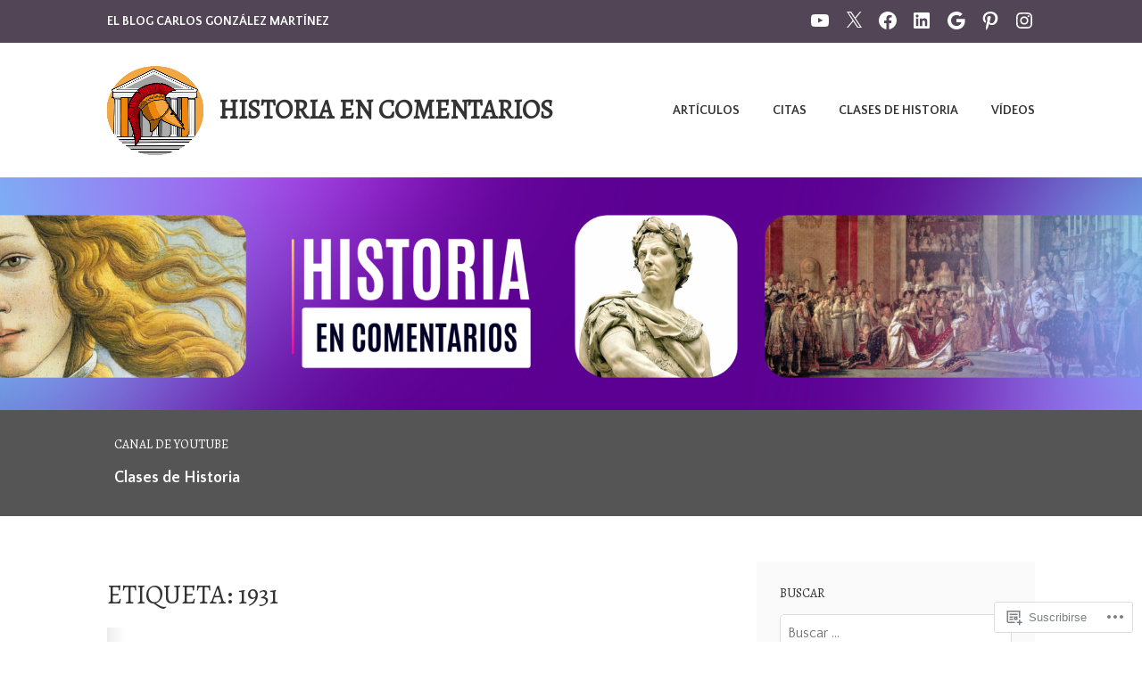

--- FILE ---
content_type: text/html; charset=UTF-8
request_url: https://historiaencomentarios.com/tag/1931/
body_size: 72076
content:
<!DOCTYPE html>
<html lang="es">
<head>
<meta charset="UTF-8">
<meta name="viewport" content="width=device-width, initial-scale=1">
<link rel="profile" href="http://gmpg.org/xfn/11">
<link rel="pingback" href="https://historiaencomentarios.com/xmlrpc.php">

<title>1931 &#8211; Historia en Comentarios</title>
<script type="text/javascript">
  WebFontConfig = {"google":{"families":["Alegreya:r:latin,latin-ext","Quattrocento+Sans:r,i,b,bi:latin,latin-ext"]},"api_url":"https:\/\/fonts-api.wp.com\/css"};
  (function() {
    var wf = document.createElement('script');
    wf.src = '/wp-content/plugins/custom-fonts/js/webfont.js';
    wf.type = 'text/javascript';
    wf.async = 'true';
    var s = document.getElementsByTagName('script')[0];
    s.parentNode.insertBefore(wf, s);
	})();
</script><style id="jetpack-custom-fonts-css">.wf-active body, .wf-active button, .wf-active input, .wf-active select, .wf-active textarea{font-family:"Quattrocento Sans",sans-serif}.wf-active h1, .wf-active h2, .wf-active h3, .wf-active h4, .wf-active h5, .wf-active h6{font-weight:400;font-family:"Alegreya",serif;font-style:normal}.wf-active h1{font-size:22.4px;font-style:normal;font-weight:400}.wf-active h2{font-size:21px;font-style:normal;font-weight:400}.wf-active h3{font-size:18.2px;font-style:normal;font-weight:400}.wf-active h4{font-size:12.6px;font-style:normal;font-weight:400}.wf-active h5{font-size:11.2px;font-style:normal;font-weight:400}.wf-active h6{font-size:9.8px;font-style:normal;font-weight:400}.wf-active .entry-title{font-size:22.4px;font-style:normal;font-weight:400}.wf-active .front-testimonials .hentry .entry-title{font-size:11.2px;font-style:normal;font-weight:400}.wf-active .recent-posts .recent-posts-title{font-weight:400;font-size:16.8px;font-style:normal}.wf-active .recent-posts .entry-title{font-size:11.2px;font-style:normal;font-weight:400}.wf-active .site-title{font-family:"Alegreya",serif;font-size:22.4px;font-weight:400;font-style:normal}.wf-active .comment-reply-title, .wf-active .comments-title{font-size:14px;font-style:normal;font-weight:400}.wf-active .widget-title{font-size:11.2px;font-style:normal;font-weight:400}.wf-active .site-content .full-width-widget-area .widget-title{font-weight:400;font-size:14px;font-style:normal}@media screen and (min-width: 768px){.wf-active .site-title{font-size:29.4px;font-style:normal;font-weight:400}}@media screen and (min-width: 768px){.wf-active .front-testimonials .hentry .entry-title{font-size:12.6px;font-style:normal;font-weight:400}}@media screen and (min-width: 768px){.wf-active .recent-posts .recent-posts-title{font-size:19.6px;font-style:normal;font-weight:400}}@media screen and (min-width: 768px){.wf-active .recent-posts .entry-title{font-size:14px;font-style:normal;font-weight:400}}@media screen and (min-width: 768px){.wf-active .entry-title{font-size:29.4px;font-style:normal;font-weight:400}}@media screen and (min-width: 768px){.wf-active .widget-title{font-size:14px;font-style:normal;font-weight:400}}@media screen and (min-width: 768px){.wf-active .site-content .full-width-widget-area .widget-title{font-size:19.6px;font-style:normal;font-weight:400}}@media screen and (min-width: 768px){.wf-active .comment-reply-title, .wf-active .comments-title{font-size:21px;font-style:normal;font-weight:400}}@media screen and (min-width: 768px){.wf-active h1{font-size:29.4px;font-style:normal;font-weight:400}}@media screen and (min-width: 768px){.wf-active h2{font-size:22.4px;font-style:normal;font-weight:400}}@media screen and (min-width: 768px){.wf-active h3{font-size:21px;font-style:normal;font-weight:400}}@media screen and (min-width: 768px){.wf-active h4{font-size:18.2px;font-style:normal;font-weight:400}}@media screen and (min-width: 768px){.wf-active h5{font-size:14px;font-style:normal;font-weight:400}}@media screen and (min-width: 768px){.wf-active h6{font-size:11.2px;font-style:normal;font-weight:400}}@media screen and (min-width: 768px){.wf-active .sticking .site-title{font-size:20.16px;font-style:normal;font-weight:400}}</style>
<meta name='robots' content='max-image-preview:large' />

<!-- Async WordPress.com Remote Login -->
<script id="wpcom_remote_login_js">
var wpcom_remote_login_extra_auth = '';
function wpcom_remote_login_remove_dom_node_id( element_id ) {
	var dom_node = document.getElementById( element_id );
	if ( dom_node ) { dom_node.parentNode.removeChild( dom_node ); }
}
function wpcom_remote_login_remove_dom_node_classes( class_name ) {
	var dom_nodes = document.querySelectorAll( '.' + class_name );
	for ( var i = 0; i < dom_nodes.length; i++ ) {
		dom_nodes[ i ].parentNode.removeChild( dom_nodes[ i ] );
	}
}
function wpcom_remote_login_final_cleanup() {
	wpcom_remote_login_remove_dom_node_classes( "wpcom_remote_login_msg" );
	wpcom_remote_login_remove_dom_node_id( "wpcom_remote_login_key" );
	wpcom_remote_login_remove_dom_node_id( "wpcom_remote_login_validate" );
	wpcom_remote_login_remove_dom_node_id( "wpcom_remote_login_js" );
	wpcom_remote_login_remove_dom_node_id( "wpcom_request_access_iframe" );
	wpcom_remote_login_remove_dom_node_id( "wpcom_request_access_styles" );
}

// Watch for messages back from the remote login
window.addEventListener( "message", function( e ) {
	if ( e.origin === "https://r-login.wordpress.com" ) {
		var data = {};
		try {
			data = JSON.parse( e.data );
		} catch( e ) {
			wpcom_remote_login_final_cleanup();
			return;
		}

		if ( data.msg === 'LOGIN' ) {
			// Clean up the login check iframe
			wpcom_remote_login_remove_dom_node_id( "wpcom_remote_login_key" );

			var id_regex = new RegExp( /^[0-9]+$/ );
			var token_regex = new RegExp( /^.*|.*|.*$/ );
			if (
				token_regex.test( data.token )
				&& id_regex.test( data.wpcomid )
			) {
				// We have everything we need to ask for a login
				var script = document.createElement( "script" );
				script.setAttribute( "id", "wpcom_remote_login_validate" );
				script.src = '/remote-login.php?wpcom_remote_login=validate'
					+ '&wpcomid=' + data.wpcomid
					+ '&token=' + encodeURIComponent( data.token )
					+ '&host=' + window.location.protocol
					+ '//' + window.location.hostname
					+ '&postid=12704'
					+ '&is_singular=';
				document.body.appendChild( script );
			}

			return;
		}

		// Safari ITP, not logged in, so redirect
		if ( data.msg === 'LOGIN-REDIRECT' ) {
			window.location = 'https://wordpress.com/log-in?redirect_to=' + window.location.href;
			return;
		}

		// Safari ITP, storage access failed, remove the request
		if ( data.msg === 'LOGIN-REMOVE' ) {
			var css_zap = 'html { -webkit-transition: margin-top 1s; transition: margin-top 1s; } /* 9001 */ html { margin-top: 0 !important; } * html body { margin-top: 0 !important; } @media screen and ( max-width: 782px ) { html { margin-top: 0 !important; } * html body { margin-top: 0 !important; } }';
			var style_zap = document.createElement( 'style' );
			style_zap.type = 'text/css';
			style_zap.appendChild( document.createTextNode( css_zap ) );
			document.body.appendChild( style_zap );

			var e = document.getElementById( 'wpcom_request_access_iframe' );
			e.parentNode.removeChild( e );

			document.cookie = 'wordpress_com_login_access=denied; path=/; max-age=31536000';

			return;
		}

		// Safari ITP
		if ( data.msg === 'REQUEST_ACCESS' ) {
			console.log( 'request access: safari' );

			// Check ITP iframe enable/disable knob
			if ( wpcom_remote_login_extra_auth !== 'safari_itp_iframe' ) {
				return;
			}

			// If we are in a "private window" there is no ITP.
			var private_window = false;
			try {
				var opendb = window.openDatabase( null, null, null, null );
			} catch( e ) {
				private_window = true;
			}

			if ( private_window ) {
				console.log( 'private window' );
				return;
			}

			var iframe = document.createElement( 'iframe' );
			iframe.id = 'wpcom_request_access_iframe';
			iframe.setAttribute( 'scrolling', 'no' );
			iframe.setAttribute( 'sandbox', 'allow-storage-access-by-user-activation allow-scripts allow-same-origin allow-top-navigation-by-user-activation' );
			iframe.src = 'https://r-login.wordpress.com/remote-login.php?wpcom_remote_login=request_access&origin=' + encodeURIComponent( data.origin ) + '&wpcomid=' + encodeURIComponent( data.wpcomid );

			var css = 'html { -webkit-transition: margin-top 1s; transition: margin-top 1s; } /* 9001 */ html { margin-top: 46px !important; } * html body { margin-top: 46px !important; } @media screen and ( max-width: 660px ) { html { margin-top: 71px !important; } * html body { margin-top: 71px !important; } #wpcom_request_access_iframe { display: block; height: 71px !important; } } #wpcom_request_access_iframe { border: 0px; height: 46px; position: fixed; top: 0; left: 0; width: 100%; min-width: 100%; z-index: 99999; background: #23282d; } ';

			var style = document.createElement( 'style' );
			style.type = 'text/css';
			style.id = 'wpcom_request_access_styles';
			style.appendChild( document.createTextNode( css ) );
			document.body.appendChild( style );

			document.body.appendChild( iframe );
		}

		if ( data.msg === 'DONE' ) {
			wpcom_remote_login_final_cleanup();
		}
	}
}, false );

// Inject the remote login iframe after the page has had a chance to load
// more critical resources
window.addEventListener( "DOMContentLoaded", function( e ) {
	var iframe = document.createElement( "iframe" );
	iframe.style.display = "none";
	iframe.setAttribute( "scrolling", "no" );
	iframe.setAttribute( "id", "wpcom_remote_login_key" );
	iframe.src = "https://r-login.wordpress.com/remote-login.php"
		+ "?wpcom_remote_login=key"
		+ "&origin=aHR0cHM6Ly9oaXN0b3JpYWVuY29tZW50YXJpb3MuY29t"
		+ "&wpcomid=5270912"
		+ "&time=" + Math.floor( Date.now() / 1000 );
	document.body.appendChild( iframe );
}, false );
</script>
<link rel='dns-prefetch' href='//s0.wp.com' />
<link rel='dns-prefetch' href='//fonts-api.wp.com' />
<link rel="alternate" type="application/rss+xml" title="Historia en Comentarios &raquo; Feed" href="https://historiaencomentarios.com/feed/" />
<link rel="alternate" type="application/rss+xml" title="Historia en Comentarios &raquo; Feed de los comentarios" href="https://historiaencomentarios.com/comments/feed/" />
<link rel="alternate" type="application/rss+xml" title="Historia en Comentarios &raquo; Etiqueta 1931 del feed" href="https://historiaencomentarios.com/tag/1931/feed/" />
	<script type="text/javascript">
		/* <![CDATA[ */
		function addLoadEvent(func) {
			var oldonload = window.onload;
			if (typeof window.onload != 'function') {
				window.onload = func;
			} else {
				window.onload = function () {
					oldonload();
					func();
				}
			}
		}
		/* ]]> */
	</script>
	<link crossorigin='anonymous' rel='stylesheet' id='all-css-0-1' href='/_static/??-eJxtzEkKgDAMQNELWYMzLsSzSK0STdNiWsTbO+HO5YPPh90r7TgYDmCj8hRnZAHC1QgsJvhBr+pRqkUS+M+/8DVIZLBujHQ9kCdkDEaJ3hzR5+Pe9bbLmqrIm7Yuq+UEbtAzbA==&cssminify=yes' type='text/css' media='all' />
<style id='wp-emoji-styles-inline-css'>

	img.wp-smiley, img.emoji {
		display: inline !important;
		border: none !important;
		box-shadow: none !important;
		height: 1em !important;
		width: 1em !important;
		margin: 0 0.07em !important;
		vertical-align: -0.1em !important;
		background: none !important;
		padding: 0 !important;
	}
/*# sourceURL=wp-emoji-styles-inline-css */
</style>
<link crossorigin='anonymous' rel='stylesheet' id='all-css-2-1' href='/wp-content/plugins/gutenberg-core/v22.2.0/build/styles/block-library/style.css?m=1764855221i&cssminify=yes' type='text/css' media='all' />
<style id='wp-block-library-inline-css'>
.has-text-align-justify {
	text-align:justify;
}
.has-text-align-justify{text-align:justify;}

/*# sourceURL=wp-block-library-inline-css */
</style><link crossorigin='anonymous' rel='stylesheet' id='all-css-0-2' href='/_static/??-eJzTLy/QzcxLzilNSS3WzyrWz01NyUxMzUnNTc0rQeEU5CRWphbp5qSmJyZX6uVm5uklFxfr6OPTDpRD5sM02efaGpoZmFkYGRuZGmQBAHPvL0Y=&cssminify=yes' type='text/css' media='all' />
<style id='global-styles-inline-css'>
:root{--wp--preset--aspect-ratio--square: 1;--wp--preset--aspect-ratio--4-3: 4/3;--wp--preset--aspect-ratio--3-4: 3/4;--wp--preset--aspect-ratio--3-2: 3/2;--wp--preset--aspect-ratio--2-3: 2/3;--wp--preset--aspect-ratio--16-9: 16/9;--wp--preset--aspect-ratio--9-16: 9/16;--wp--preset--color--black: #333333;--wp--preset--color--cyan-bluish-gray: #abb8c3;--wp--preset--color--white: #ffffff;--wp--preset--color--pale-pink: #f78da7;--wp--preset--color--vivid-red: #cf2e2e;--wp--preset--color--luminous-vivid-orange: #ff6900;--wp--preset--color--luminous-vivid-amber: #fcb900;--wp--preset--color--light-green-cyan: #7bdcb5;--wp--preset--color--vivid-green-cyan: #00d084;--wp--preset--color--pale-cyan-blue: #8ed1fc;--wp--preset--color--vivid-cyan-blue: #0693e3;--wp--preset--color--vivid-purple: #9b51e0;--wp--preset--color--medium-gray: #999999;--wp--preset--color--light-gray: #dddddd;--wp--preset--color--purple: #6636cc;--wp--preset--color--dark-purple: #471e9e;--wp--preset--color--green: #85cc36;--wp--preset--color--dark-green: #609d1b;--wp--preset--gradient--vivid-cyan-blue-to-vivid-purple: linear-gradient(135deg,rgb(6,147,227) 0%,rgb(155,81,224) 100%);--wp--preset--gradient--light-green-cyan-to-vivid-green-cyan: linear-gradient(135deg,rgb(122,220,180) 0%,rgb(0,208,130) 100%);--wp--preset--gradient--luminous-vivid-amber-to-luminous-vivid-orange: linear-gradient(135deg,rgb(252,185,0) 0%,rgb(255,105,0) 100%);--wp--preset--gradient--luminous-vivid-orange-to-vivid-red: linear-gradient(135deg,rgb(255,105,0) 0%,rgb(207,46,46) 100%);--wp--preset--gradient--very-light-gray-to-cyan-bluish-gray: linear-gradient(135deg,rgb(238,238,238) 0%,rgb(169,184,195) 100%);--wp--preset--gradient--cool-to-warm-spectrum: linear-gradient(135deg,rgb(74,234,220) 0%,rgb(151,120,209) 20%,rgb(207,42,186) 40%,rgb(238,44,130) 60%,rgb(251,105,98) 80%,rgb(254,248,76) 100%);--wp--preset--gradient--blush-light-purple: linear-gradient(135deg,rgb(255,206,236) 0%,rgb(152,150,240) 100%);--wp--preset--gradient--blush-bordeaux: linear-gradient(135deg,rgb(254,205,165) 0%,rgb(254,45,45) 50%,rgb(107,0,62) 100%);--wp--preset--gradient--luminous-dusk: linear-gradient(135deg,rgb(255,203,112) 0%,rgb(199,81,192) 50%,rgb(65,88,208) 100%);--wp--preset--gradient--pale-ocean: linear-gradient(135deg,rgb(255,245,203) 0%,rgb(182,227,212) 50%,rgb(51,167,181) 100%);--wp--preset--gradient--electric-grass: linear-gradient(135deg,rgb(202,248,128) 0%,rgb(113,206,126) 100%);--wp--preset--gradient--midnight: linear-gradient(135deg,rgb(2,3,129) 0%,rgb(40,116,252) 100%);--wp--preset--font-size--small: 13px;--wp--preset--font-size--medium: 20px;--wp--preset--font-size--large: 36px;--wp--preset--font-size--x-large: 42px;--wp--preset--font-family--albert-sans: 'Albert Sans', sans-serif;--wp--preset--font-family--alegreya: Alegreya, serif;--wp--preset--font-family--arvo: Arvo, serif;--wp--preset--font-family--bodoni-moda: 'Bodoni Moda', serif;--wp--preset--font-family--bricolage-grotesque: 'Bricolage Grotesque', sans-serif;--wp--preset--font-family--cabin: Cabin, sans-serif;--wp--preset--font-family--chivo: Chivo, sans-serif;--wp--preset--font-family--commissioner: Commissioner, sans-serif;--wp--preset--font-family--cormorant: Cormorant, serif;--wp--preset--font-family--courier-prime: 'Courier Prime', monospace;--wp--preset--font-family--crimson-pro: 'Crimson Pro', serif;--wp--preset--font-family--dm-mono: 'DM Mono', monospace;--wp--preset--font-family--dm-sans: 'DM Sans', sans-serif;--wp--preset--font-family--dm-serif-display: 'DM Serif Display', serif;--wp--preset--font-family--domine: Domine, serif;--wp--preset--font-family--eb-garamond: 'EB Garamond', serif;--wp--preset--font-family--epilogue: Epilogue, sans-serif;--wp--preset--font-family--fahkwang: Fahkwang, sans-serif;--wp--preset--font-family--figtree: Figtree, sans-serif;--wp--preset--font-family--fira-sans: 'Fira Sans', sans-serif;--wp--preset--font-family--fjalla-one: 'Fjalla One', sans-serif;--wp--preset--font-family--fraunces: Fraunces, serif;--wp--preset--font-family--gabarito: Gabarito, system-ui;--wp--preset--font-family--ibm-plex-mono: 'IBM Plex Mono', monospace;--wp--preset--font-family--ibm-plex-sans: 'IBM Plex Sans', sans-serif;--wp--preset--font-family--ibarra-real-nova: 'Ibarra Real Nova', serif;--wp--preset--font-family--instrument-serif: 'Instrument Serif', serif;--wp--preset--font-family--inter: Inter, sans-serif;--wp--preset--font-family--josefin-sans: 'Josefin Sans', sans-serif;--wp--preset--font-family--jost: Jost, sans-serif;--wp--preset--font-family--libre-baskerville: 'Libre Baskerville', serif;--wp--preset--font-family--libre-franklin: 'Libre Franklin', sans-serif;--wp--preset--font-family--literata: Literata, serif;--wp--preset--font-family--lora: Lora, serif;--wp--preset--font-family--merriweather: Merriweather, serif;--wp--preset--font-family--montserrat: Montserrat, sans-serif;--wp--preset--font-family--newsreader: Newsreader, serif;--wp--preset--font-family--noto-sans-mono: 'Noto Sans Mono', sans-serif;--wp--preset--font-family--nunito: Nunito, sans-serif;--wp--preset--font-family--open-sans: 'Open Sans', sans-serif;--wp--preset--font-family--overpass: Overpass, sans-serif;--wp--preset--font-family--pt-serif: 'PT Serif', serif;--wp--preset--font-family--petrona: Petrona, serif;--wp--preset--font-family--piazzolla: Piazzolla, serif;--wp--preset--font-family--playfair-display: 'Playfair Display', serif;--wp--preset--font-family--plus-jakarta-sans: 'Plus Jakarta Sans', sans-serif;--wp--preset--font-family--poppins: Poppins, sans-serif;--wp--preset--font-family--raleway: Raleway, sans-serif;--wp--preset--font-family--roboto: Roboto, sans-serif;--wp--preset--font-family--roboto-slab: 'Roboto Slab', serif;--wp--preset--font-family--rubik: Rubik, sans-serif;--wp--preset--font-family--rufina: Rufina, serif;--wp--preset--font-family--sora: Sora, sans-serif;--wp--preset--font-family--source-sans-3: 'Source Sans 3', sans-serif;--wp--preset--font-family--source-serif-4: 'Source Serif 4', serif;--wp--preset--font-family--space-mono: 'Space Mono', monospace;--wp--preset--font-family--syne: Syne, sans-serif;--wp--preset--font-family--texturina: Texturina, serif;--wp--preset--font-family--urbanist: Urbanist, sans-serif;--wp--preset--font-family--work-sans: 'Work Sans', sans-serif;--wp--preset--spacing--20: 0.44rem;--wp--preset--spacing--30: 0.67rem;--wp--preset--spacing--40: 1rem;--wp--preset--spacing--50: 1.5rem;--wp--preset--spacing--60: 2.25rem;--wp--preset--spacing--70: 3.38rem;--wp--preset--spacing--80: 5.06rem;--wp--preset--shadow--natural: 6px 6px 9px rgba(0, 0, 0, 0.2);--wp--preset--shadow--deep: 12px 12px 50px rgba(0, 0, 0, 0.4);--wp--preset--shadow--sharp: 6px 6px 0px rgba(0, 0, 0, 0.2);--wp--preset--shadow--outlined: 6px 6px 0px -3px rgb(255, 255, 255), 6px 6px rgb(0, 0, 0);--wp--preset--shadow--crisp: 6px 6px 0px rgb(0, 0, 0);}:where(.is-layout-flex){gap: 0.5em;}:where(.is-layout-grid){gap: 0.5em;}body .is-layout-flex{display: flex;}.is-layout-flex{flex-wrap: wrap;align-items: center;}.is-layout-flex > :is(*, div){margin: 0;}body .is-layout-grid{display: grid;}.is-layout-grid > :is(*, div){margin: 0;}:where(.wp-block-columns.is-layout-flex){gap: 2em;}:where(.wp-block-columns.is-layout-grid){gap: 2em;}:where(.wp-block-post-template.is-layout-flex){gap: 1.25em;}:where(.wp-block-post-template.is-layout-grid){gap: 1.25em;}.has-black-color{color: var(--wp--preset--color--black) !important;}.has-cyan-bluish-gray-color{color: var(--wp--preset--color--cyan-bluish-gray) !important;}.has-white-color{color: var(--wp--preset--color--white) !important;}.has-pale-pink-color{color: var(--wp--preset--color--pale-pink) !important;}.has-vivid-red-color{color: var(--wp--preset--color--vivid-red) !important;}.has-luminous-vivid-orange-color{color: var(--wp--preset--color--luminous-vivid-orange) !important;}.has-luminous-vivid-amber-color{color: var(--wp--preset--color--luminous-vivid-amber) !important;}.has-light-green-cyan-color{color: var(--wp--preset--color--light-green-cyan) !important;}.has-vivid-green-cyan-color{color: var(--wp--preset--color--vivid-green-cyan) !important;}.has-pale-cyan-blue-color{color: var(--wp--preset--color--pale-cyan-blue) !important;}.has-vivid-cyan-blue-color{color: var(--wp--preset--color--vivid-cyan-blue) !important;}.has-vivid-purple-color{color: var(--wp--preset--color--vivid-purple) !important;}.has-black-background-color{background-color: var(--wp--preset--color--black) !important;}.has-cyan-bluish-gray-background-color{background-color: var(--wp--preset--color--cyan-bluish-gray) !important;}.has-white-background-color{background-color: var(--wp--preset--color--white) !important;}.has-pale-pink-background-color{background-color: var(--wp--preset--color--pale-pink) !important;}.has-vivid-red-background-color{background-color: var(--wp--preset--color--vivid-red) !important;}.has-luminous-vivid-orange-background-color{background-color: var(--wp--preset--color--luminous-vivid-orange) !important;}.has-luminous-vivid-amber-background-color{background-color: var(--wp--preset--color--luminous-vivid-amber) !important;}.has-light-green-cyan-background-color{background-color: var(--wp--preset--color--light-green-cyan) !important;}.has-vivid-green-cyan-background-color{background-color: var(--wp--preset--color--vivid-green-cyan) !important;}.has-pale-cyan-blue-background-color{background-color: var(--wp--preset--color--pale-cyan-blue) !important;}.has-vivid-cyan-blue-background-color{background-color: var(--wp--preset--color--vivid-cyan-blue) !important;}.has-vivid-purple-background-color{background-color: var(--wp--preset--color--vivid-purple) !important;}.has-black-border-color{border-color: var(--wp--preset--color--black) !important;}.has-cyan-bluish-gray-border-color{border-color: var(--wp--preset--color--cyan-bluish-gray) !important;}.has-white-border-color{border-color: var(--wp--preset--color--white) !important;}.has-pale-pink-border-color{border-color: var(--wp--preset--color--pale-pink) !important;}.has-vivid-red-border-color{border-color: var(--wp--preset--color--vivid-red) !important;}.has-luminous-vivid-orange-border-color{border-color: var(--wp--preset--color--luminous-vivid-orange) !important;}.has-luminous-vivid-amber-border-color{border-color: var(--wp--preset--color--luminous-vivid-amber) !important;}.has-light-green-cyan-border-color{border-color: var(--wp--preset--color--light-green-cyan) !important;}.has-vivid-green-cyan-border-color{border-color: var(--wp--preset--color--vivid-green-cyan) !important;}.has-pale-cyan-blue-border-color{border-color: var(--wp--preset--color--pale-cyan-blue) !important;}.has-vivid-cyan-blue-border-color{border-color: var(--wp--preset--color--vivid-cyan-blue) !important;}.has-vivid-purple-border-color{border-color: var(--wp--preset--color--vivid-purple) !important;}.has-vivid-cyan-blue-to-vivid-purple-gradient-background{background: var(--wp--preset--gradient--vivid-cyan-blue-to-vivid-purple) !important;}.has-light-green-cyan-to-vivid-green-cyan-gradient-background{background: var(--wp--preset--gradient--light-green-cyan-to-vivid-green-cyan) !important;}.has-luminous-vivid-amber-to-luminous-vivid-orange-gradient-background{background: var(--wp--preset--gradient--luminous-vivid-amber-to-luminous-vivid-orange) !important;}.has-luminous-vivid-orange-to-vivid-red-gradient-background{background: var(--wp--preset--gradient--luminous-vivid-orange-to-vivid-red) !important;}.has-very-light-gray-to-cyan-bluish-gray-gradient-background{background: var(--wp--preset--gradient--very-light-gray-to-cyan-bluish-gray) !important;}.has-cool-to-warm-spectrum-gradient-background{background: var(--wp--preset--gradient--cool-to-warm-spectrum) !important;}.has-blush-light-purple-gradient-background{background: var(--wp--preset--gradient--blush-light-purple) !important;}.has-blush-bordeaux-gradient-background{background: var(--wp--preset--gradient--blush-bordeaux) !important;}.has-luminous-dusk-gradient-background{background: var(--wp--preset--gradient--luminous-dusk) !important;}.has-pale-ocean-gradient-background{background: var(--wp--preset--gradient--pale-ocean) !important;}.has-electric-grass-gradient-background{background: var(--wp--preset--gradient--electric-grass) !important;}.has-midnight-gradient-background{background: var(--wp--preset--gradient--midnight) !important;}.has-small-font-size{font-size: var(--wp--preset--font-size--small) !important;}.has-medium-font-size{font-size: var(--wp--preset--font-size--medium) !important;}.has-large-font-size{font-size: var(--wp--preset--font-size--large) !important;}.has-x-large-font-size{font-size: var(--wp--preset--font-size--x-large) !important;}.has-albert-sans-font-family{font-family: var(--wp--preset--font-family--albert-sans) !important;}.has-alegreya-font-family{font-family: var(--wp--preset--font-family--alegreya) !important;}.has-arvo-font-family{font-family: var(--wp--preset--font-family--arvo) !important;}.has-bodoni-moda-font-family{font-family: var(--wp--preset--font-family--bodoni-moda) !important;}.has-bricolage-grotesque-font-family{font-family: var(--wp--preset--font-family--bricolage-grotesque) !important;}.has-cabin-font-family{font-family: var(--wp--preset--font-family--cabin) !important;}.has-chivo-font-family{font-family: var(--wp--preset--font-family--chivo) !important;}.has-commissioner-font-family{font-family: var(--wp--preset--font-family--commissioner) !important;}.has-cormorant-font-family{font-family: var(--wp--preset--font-family--cormorant) !important;}.has-courier-prime-font-family{font-family: var(--wp--preset--font-family--courier-prime) !important;}.has-crimson-pro-font-family{font-family: var(--wp--preset--font-family--crimson-pro) !important;}.has-dm-mono-font-family{font-family: var(--wp--preset--font-family--dm-mono) !important;}.has-dm-sans-font-family{font-family: var(--wp--preset--font-family--dm-sans) !important;}.has-dm-serif-display-font-family{font-family: var(--wp--preset--font-family--dm-serif-display) !important;}.has-domine-font-family{font-family: var(--wp--preset--font-family--domine) !important;}.has-eb-garamond-font-family{font-family: var(--wp--preset--font-family--eb-garamond) !important;}.has-epilogue-font-family{font-family: var(--wp--preset--font-family--epilogue) !important;}.has-fahkwang-font-family{font-family: var(--wp--preset--font-family--fahkwang) !important;}.has-figtree-font-family{font-family: var(--wp--preset--font-family--figtree) !important;}.has-fira-sans-font-family{font-family: var(--wp--preset--font-family--fira-sans) !important;}.has-fjalla-one-font-family{font-family: var(--wp--preset--font-family--fjalla-one) !important;}.has-fraunces-font-family{font-family: var(--wp--preset--font-family--fraunces) !important;}.has-gabarito-font-family{font-family: var(--wp--preset--font-family--gabarito) !important;}.has-ibm-plex-mono-font-family{font-family: var(--wp--preset--font-family--ibm-plex-mono) !important;}.has-ibm-plex-sans-font-family{font-family: var(--wp--preset--font-family--ibm-plex-sans) !important;}.has-ibarra-real-nova-font-family{font-family: var(--wp--preset--font-family--ibarra-real-nova) !important;}.has-instrument-serif-font-family{font-family: var(--wp--preset--font-family--instrument-serif) !important;}.has-inter-font-family{font-family: var(--wp--preset--font-family--inter) !important;}.has-josefin-sans-font-family{font-family: var(--wp--preset--font-family--josefin-sans) !important;}.has-jost-font-family{font-family: var(--wp--preset--font-family--jost) !important;}.has-libre-baskerville-font-family{font-family: var(--wp--preset--font-family--libre-baskerville) !important;}.has-libre-franklin-font-family{font-family: var(--wp--preset--font-family--libre-franklin) !important;}.has-literata-font-family{font-family: var(--wp--preset--font-family--literata) !important;}.has-lora-font-family{font-family: var(--wp--preset--font-family--lora) !important;}.has-merriweather-font-family{font-family: var(--wp--preset--font-family--merriweather) !important;}.has-montserrat-font-family{font-family: var(--wp--preset--font-family--montserrat) !important;}.has-newsreader-font-family{font-family: var(--wp--preset--font-family--newsreader) !important;}.has-noto-sans-mono-font-family{font-family: var(--wp--preset--font-family--noto-sans-mono) !important;}.has-nunito-font-family{font-family: var(--wp--preset--font-family--nunito) !important;}.has-open-sans-font-family{font-family: var(--wp--preset--font-family--open-sans) !important;}.has-overpass-font-family{font-family: var(--wp--preset--font-family--overpass) !important;}.has-pt-serif-font-family{font-family: var(--wp--preset--font-family--pt-serif) !important;}.has-petrona-font-family{font-family: var(--wp--preset--font-family--petrona) !important;}.has-piazzolla-font-family{font-family: var(--wp--preset--font-family--piazzolla) !important;}.has-playfair-display-font-family{font-family: var(--wp--preset--font-family--playfair-display) !important;}.has-plus-jakarta-sans-font-family{font-family: var(--wp--preset--font-family--plus-jakarta-sans) !important;}.has-poppins-font-family{font-family: var(--wp--preset--font-family--poppins) !important;}.has-raleway-font-family{font-family: var(--wp--preset--font-family--raleway) !important;}.has-roboto-font-family{font-family: var(--wp--preset--font-family--roboto) !important;}.has-roboto-slab-font-family{font-family: var(--wp--preset--font-family--roboto-slab) !important;}.has-rubik-font-family{font-family: var(--wp--preset--font-family--rubik) !important;}.has-rufina-font-family{font-family: var(--wp--preset--font-family--rufina) !important;}.has-sora-font-family{font-family: var(--wp--preset--font-family--sora) !important;}.has-source-sans-3-font-family{font-family: var(--wp--preset--font-family--source-sans-3) !important;}.has-source-serif-4-font-family{font-family: var(--wp--preset--font-family--source-serif-4) !important;}.has-space-mono-font-family{font-family: var(--wp--preset--font-family--space-mono) !important;}.has-syne-font-family{font-family: var(--wp--preset--font-family--syne) !important;}.has-texturina-font-family{font-family: var(--wp--preset--font-family--texturina) !important;}.has-urbanist-font-family{font-family: var(--wp--preset--font-family--urbanist) !important;}.has-work-sans-font-family{font-family: var(--wp--preset--font-family--work-sans) !important;}
/*# sourceURL=global-styles-inline-css */
</style>

<style id='classic-theme-styles-inline-css'>
/*! This file is auto-generated */
.wp-block-button__link{color:#fff;background-color:#32373c;border-radius:9999px;box-shadow:none;text-decoration:none;padding:calc(.667em + 2px) calc(1.333em + 2px);font-size:1.125em}.wp-block-file__button{background:#32373c;color:#fff;text-decoration:none}
/*# sourceURL=/wp-includes/css/classic-themes.min.css */
</style>
<link crossorigin='anonymous' rel='stylesheet' id='all-css-4-1' href='/_static/??-eJx9j9EKwjAMRX/INFQm24v4LW0XtK7pStM6/Hs7BipMfMnD5ZzLDS4J3BwLxYIp1KuPgm62YXaT4FHpQWkQzykQZHqoDkcv5U2AlGcg5UQO+FXEFT5dmVrOyZSVYBq9oUDcsH/akpoD1qZMItAu+8pQbk2UnbfFmKrFyeQaDf6etee2L1bwwmfdd3o4Dbrr7y8ddGZC&cssminify=yes' type='text/css' media='all' />
<link rel='stylesheet' id='karuna-fonts-css' href='https://fonts-api.wp.com/css?family=Karla%3A400%2C400italic%2C700%2C700italic&#038;subset=latin%2Clatin-ext' media='all' />
<link crossorigin='anonymous' rel='stylesheet' id='all-css-6-1' href='/_static/??-eJxtjtsOgjAQRH/IuvGCxAfjp5i6bqDQbpvuVuLfC4QYEnmbvczMgSEZjKzECqGY5EvjWKAjTRb7ZQYpDA/HCA0xZTcaZFvuUWQHq0xtKZBAKk/obS5sYYoR/XgyQ8IY/hwbFONq/l3jLLfHm/gVM9iiMVhVhz8Xeivi0MwIpiWfKIPksT2is94E4rLWE8k93A51dTrW18u56r7r72s6&cssminify=yes' type='text/css' media='all' />
<style id='jetpack_facebook_likebox-inline-css'>
.widget_facebook_likebox {
	overflow: hidden;
}

/*# sourceURL=/wp-content/mu-plugins/jetpack-plugin/sun/modules/widgets/facebook-likebox/style.css */
</style>
<link crossorigin='anonymous' rel='stylesheet' id='all-css-8-1' href='/_static/??-eJzTLy/QTc7PK0nNK9HPLdUtyClNz8wr1i9KTcrJTwcy0/WTi5G5ekCujj52Temp+bo5+cmJJZn5eSgc3bScxMwikFb7XFtDE1NLExMLc0OTLACohS2q&cssminify=yes' type='text/css' media='all' />
<style id='jetpack-global-styles-frontend-style-inline-css'>
:root { --font-headings: unset; --font-base: unset; --font-headings-default: -apple-system,BlinkMacSystemFont,"Segoe UI",Roboto,Oxygen-Sans,Ubuntu,Cantarell,"Helvetica Neue",sans-serif; --font-base-default: -apple-system,BlinkMacSystemFont,"Segoe UI",Roboto,Oxygen-Sans,Ubuntu,Cantarell,"Helvetica Neue",sans-serif;}
/*# sourceURL=jetpack-global-styles-frontend-style-inline-css */
</style>
<link crossorigin='anonymous' rel='stylesheet' id='all-css-10-1' href='/_static/??-eJyNjcsKAjEMRX/IGtQZBxfip0hMS9sxTYppGfx7H7gRN+7ugcs5sFRHKi1Ig9Jd5R6zGMyhVaTrh8G6QFHfORhYwlvw6P39PbPENZmt4G/ROQuBKWVkxxrVvuBH1lIoz2waILJekF+HUzlupnG3nQ77YZwfuRJIaQ==&cssminify=yes' type='text/css' media='all' />
<script type="text/javascript" id="wpcom-actionbar-placeholder-js-extra">
/* <![CDATA[ */
var actionbardata = {"siteID":"5270912","postID":"0","siteURL":"https://historiaencomentarios.com","xhrURL":"https://historiaencomentarios.com/wp-admin/admin-ajax.php","nonce":"538b1bcb63","isLoggedIn":"","statusMessage":"","subsEmailDefault":"instantly","proxyScriptUrl":"https://s0.wp.com/wp-content/js/wpcom-proxy-request.js?m=1513050504i&amp;ver=20211021","i18n":{"followedText":"Las nuevas entradas de este sitio aparecer\u00e1n ahora en tu \u003Ca href=\"https://wordpress.com/reader\"\u003ELector\u003C/a\u003E","foldBar":"Contraer esta barra","unfoldBar":"Expandir esta barra","shortLinkCopied":"El enlace corto se ha copiado al portapapeles."}};
//# sourceURL=wpcom-actionbar-placeholder-js-extra
/* ]]> */
</script>
<script type="text/javascript" id="jetpack-mu-wpcom-settings-js-before">
/* <![CDATA[ */
var JETPACK_MU_WPCOM_SETTINGS = {"assetsUrl":"https://s0.wp.com/wp-content/mu-plugins/jetpack-mu-wpcom-plugin/sun/jetpack_vendor/automattic/jetpack-mu-wpcom/src/build/"};
//# sourceURL=jetpack-mu-wpcom-settings-js-before
/* ]]> */
</script>
<script crossorigin='anonymous' type='text/javascript'  src='/wp-content/js/rlt-proxy.js?m=1720530689i'></script>
<script type="text/javascript" id="rlt-proxy-js-after">
/* <![CDATA[ */
	rltInitialize( {"token":null,"iframeOrigins":["https:\/\/widgets.wp.com"]} );
//# sourceURL=rlt-proxy-js-after
/* ]]> */
</script>
<link rel="EditURI" type="application/rsd+xml" title="RSD" href="https://historiaencomentarios.wordpress.com/xmlrpc.php?rsd" />
<meta name="generator" content="WordPress.com" />

<!-- Jetpack Open Graph Tags -->
<meta property="og:type" content="website" />
<meta property="og:title" content="1931 &#8211; Historia en Comentarios" />
<meta property="og:url" content="https://historiaencomentarios.com/tag/1931/" />
<meta property="og:site_name" content="Historia en Comentarios" />
<meta property="og:image" content="https://secure.gravatar.com/blavatar/fa2c161b88e5cafefe8a07526f58855966fa8b1561177e4efc7b9ce95d19b75a?s=200&#038;ts=1767931828" />
<meta property="og:image:width" content="200" />
<meta property="og:image:height" content="200" />
<meta property="og:image:alt" content="" />
<meta property="og:locale" content="es_ES" />
<meta name="twitter:creator" content="@history_topics" />
<meta name="twitter:site" content="@history_topics" />

<!-- End Jetpack Open Graph Tags -->
<link rel="shortcut icon" type="image/x-icon" href="https://secure.gravatar.com/blavatar/fa2c161b88e5cafefe8a07526f58855966fa8b1561177e4efc7b9ce95d19b75a?s=32" sizes="16x16" />
<link rel="icon" type="image/x-icon" href="https://secure.gravatar.com/blavatar/fa2c161b88e5cafefe8a07526f58855966fa8b1561177e4efc7b9ce95d19b75a?s=32" sizes="16x16" />
<link rel="apple-touch-icon" href="https://secure.gravatar.com/blavatar/fa2c161b88e5cafefe8a07526f58855966fa8b1561177e4efc7b9ce95d19b75a?s=114" />
<link rel='openid.server' href='https://historiaencomentarios.com/?openidserver=1' />
<link rel='openid.delegate' href='https://historiaencomentarios.com/' />
<link rel="search" type="application/opensearchdescription+xml" href="https://historiaencomentarios.com/osd.xml" title="Historia en Comentarios" />
<link rel="search" type="application/opensearchdescription+xml" href="https://s1.wp.com/opensearch.xml" title="WordPress.com" />
<meta name="theme-color" content="#ffffff" />
<meta name="description" content="Entradas sobre 1931 escritas por Carlos" />
<style type="text/css" id="custom-colors-css">	@media screen and ( max-width: 767px ) {
		.main-navigation ul ul {
			background-color: transparent !important;
		}
		.main-navigation ul ul a {
			color: inherit !important;
		}
	}
.header-widget-area,
			.header-widget-area #infinite-handle span,
			.header-widget-area .button,
			.header-widget-area a,
			.header-widget-area a:visited,
			.header-widget-area a:hover,
			.header-widget-area a:focus,
			.header-widget-area button,
			.header-widget-area input[type="button"],
			.header-widget-area input[type="reset"],
			.header-widget-area input[type="submit"] { color: #FFFFFF;}
.header-widget-area .button,
			.header-widget-area button,
			.header-widget-area input[type="button"],
			.header-widget-area input[type="reset"],
			.header-widget-area input[type="submit"] { border-color: #FFFFFF;}
.header-widget-area .widget-title,
			.header-widget-area .widget-title a,
			.header-widget-area .widget-title a:visited { color: #FFFFFF;}
.main-navigation ul ul a,
			.main-navigation ul ul a:focus,
			.main-navigation ul ul a:hover,
			.main-navigation ul ul a:visited,
			.main-navigation ul ul a:visited:focus,
			.main-navigation ul ul a:visited:hover,
			.footer-widgets-wrapper,
			.footer-widgets-wrapper a,
			.footer-widgets-wrapper a:visited,
			.footer-widgets-wrapper a:hover,
			.footer-widgets-wrapper a:focus,
			.footer-widgets-wrapper button,
			.footer-widgets-wrapper button:hover,
			.footer-widgets-wrapper button:focus,
			.footer-widgets-wrapper input[type="button"],
			.footer-widgets-wrapper input[type="button"]:hover,
			.footer-widgets-wrapper input[type="button"]:focus,
			.footer-widgets-wrapper input[type="reset"],
			.footer-widgets-wrapper input[type="reset"]:hover,
			.footer-widgets-wrapper input[type="reset"]:focus,
			.footer-widgets-wrapper input[type="submit"],
			.footer-widgets-wrapper input[type="submit"]:hover,
			.footer-widgets-wrapper input[type="submit"]:focus,
			.footer-widgets-wrapper .button,
			.footer-widgets-wrapper .button:hover,
			.footer-widgets-wrapper .button:focus,
			.site-footer,
			.top-bar,
			.top-bar a,
			.top-bar a:visited,
			.top-bar a:hover,
			.top-bar a:focus { color: #FFFFFF;}
.footer-widgets-wrapper .widget-title,
			.footer-widgets-wrapper .widget-title a,
			.footer-widgets-wrapper .widget-title a:visited,
			.footer-widgets-wrapper .widget-title a:hover,
			.footer-widgets-wrapper .widget-title a:focus { color: #FFFFFF;}
.footer-widgets-wrapper button,
			.footer-widgets-wrapper button:hover,
			.footer-widgets-wrapper button:focus,
			.footer-widgets-wrapper input[type="button"],
			.footer-widgets-wrapper input[type="button"]:hover,
			.footer-widgets-wrapper input[type="button"]:focus,
			.footer-widgets-wrapper input[type="reset"],
			.footer-widgets-wrapper input[type="reset"]:hover,
			.footer-widgets-wrapper input[type="reset"]:focus,
			.footer-widgets-wrapper input[type="submit"],
			.footer-widgets-wrapper input[type="submit"]:hover,
			.footer-widgets-wrapper input[type="submit"]:focus,
			.footer-widgets-wrapper .button,
			.footer-widgets-wrapper .button:hover,
			.footer-widgets-wrapper .button:focus { border-color: #FFFFFF;}
body,
			.main-navigation a,
			.main-navigation a:visited,
			.main-navigation a:hover,
			.main-navigation a:focus,
			.main-navigation a:visited:hover,
			.main-navigation a:visited:focus,
			.main-navigation .current_page_item > a,
			.main-navigation .current-menu-item > a,
			.main-navigation .current_page_ancestor > a,
			.main-navigation .current-menu-ancestor > a { color: #333333;}
.entry-meta,
			.entry-footer,
			.entry-meta a,
			.entry-footer a,
			.entry-meta a:visited,
			.entry-footer a:visited,
			.entry-author .author-title { color: #6D6D6D;}
.comment-navigation,
			.posts-navigation,
			.post-navigation { border-color: #dddddd;}
.comment-navigation,
			.posts-navigation,
			.post-navigation { border-color: rgba( 221, 221, 221, 0.25 );}
body, .sticky-wrapper, .site-info { background-color: #ffffff;}
.main-navigation ul ul,
			.footer-widgets-wrapper,
			.site-footer,
			.top-bar { background-color: #524656;}
#infinite-handle span,
			.button,
			button,
			input[type="button"],
			input[type="color"]:focus,
			input[type="date"]:focus,
			input[type="datetime"]:focus,
			input[type="datetime-local"]:focus,
			input[type="email"]:focus,
			input[type="month"]:focus,
			input[type="number"]:focus,
			input[type="password"]:focus,
			input[type="range"]:focus,
			input[type="reset"],
			input[type="search"]:focus,
			input[type="submit"],
			input[type="tel"]:focus,
			input[type="text"]:focus,
			input[type="time"]:focus,
			input[type="url"]:focus,
			input[type="week"]:focus,
			textarea:focus,
			.jetpack-recipe-title { border-color: #524656;}
#infinite-handle span,
			.button,
			.comment-navigation a,
			.comment-navigation a:visited,
			.post-navigation a,
			.post-navigation a:visited,
			.posts-navigation a,
			.posts-navigation a:visited,
			a,
			a:visited,
			button,
			input[type="button"],
			input[type="reset"],
			input[type="submit"] { color: #524656;}
.header-widget-area { background-color: #555555;}
#infinite-handle span:active,
			#infinite-handle span:focus,
			#infinite-handle span:hover,
			.button:active,
			.button:focus,
			.button:hover,
			button:active,
			button:focus,
			button:hover,
			input[type="button"]:active,
			input[type="button"]:focus,
			input[type="button"]:hover,
			input[type="reset"]:active,
			input[type="reset"]:focus,
			input[type="reset"]:hover,
			input[type="submit"]:active,
			input[type="submit"]:focus,
			input[type="submit"]:hover { border-color: #555555;}
#infinite-handle span:active,
			#infinite-handle span:focus,
			#infinite-handle span:hover,
			.button:active,
			.button:focus,
			.button:hover,
			.comment-navigation a:hover,
			.comment-navigation a:visited:hover,
			.entry-title a:focus,
			.entry-title a:hover,
			.post-navigation a:hover,
			.post-navigation a:visited:hover,
			.posts-navigation a:hover,
			.posts-navigation a:visited:hover,
			a:active,
			a:focus,
			a:hover,
			button:active,
			button:focus,
			button:hover,
			input[type="button"]:active,
			input[type="button"]:focus,
			input[type="button"]:hover,
			input[type="reset"]:active,
			input[type="reset"]:focus,
			input[type="reset"]:hover,
			input[type="submit"]:active,
			input[type="submit"]:focus,
			input[type="submit"]:hover { color: #555555;}
h1, h2, h3, h4, h5, h6,
			.site-title a,
			.site-title a:visited,
			.entry-title,
			.page-title,
			.entry-title a,
			.entry-title a:visited,
			.widget-title,
			.widget-title a,
			.widget-title a:visited { color: #333333;}
</style>
<link crossorigin='anonymous' rel='stylesheet' id='all-css-0-3' href='/_static/??-eJydj9kKwkAMRX/INtQF9UH8FJnOhJI2szDJUPr3juCCL4J9uyccDgTm1NgYFIOCL03iMlAQGFGTsdOTQUoAH11hFJjJDagCGlOTotQlujC2VmQDq2tVUzNk4z/rz+KNgoW+ELuKvdhMSSlW94taT2FVmKOdamumhHnlr9bkWAT57bwOK3tKjK4ZDDPm5Rc9+ld/6Y6H3fnU7bvteAefLb+J&cssminify=yes' type='text/css' media='all' />
</head>

<body class="archive tag tag-441558 wp-custom-logo wp-embed-responsive wp-theme-pubkaruna customizer-styles-applied group-blog hfeed jetpack-reblog-enabled">
<div id="page" class="site">
	<a class="skip-link screen-reader-text" href="#content">Saltar al contenido</a>

	<header id="masthead" class="site-header" role="banner">

		<div class="top-bar">
	<div class="top-bar-wrapper">
					<p class="site-description">El blog Carlos González Martínez</p>
		
					<nav class="jetpack-social-navigation jetpack-social-navigation-svg" aria-label="Menú de enlaces a redes sociales">
				<div class="menu-redes-sociales-container"><ul id="menu-redes-sociales" class="menu"><li id="menu-item-3673" class="menu-item menu-item-type-custom menu-item-object-custom menu-item-3673"><a href="https://www.youtube.com/channel/UCWzQmDWp_mjh3AOzPCZNzEQ"><span class="screen-reader-text">Canal de YouTube</span><svg class="icon icon-youtube" aria-hidden="true" role="img"> <use href="#icon-youtube" xlink:href="#icon-youtube"></use> </svg></a></li>
<li id="menu-item-19644" class="menu-item menu-item-type-custom menu-item-object-custom menu-item-19644"><a href="https://twitter.com/history_topics"><span class="screen-reader-text">Twitter</span><svg class="icon icon-x" aria-hidden="true" role="img"> <use href="#icon-x" xlink:href="#icon-x"></use> </svg></a></li>
<li id="menu-item-3675" class="menu-item menu-item-type-custom menu-item-object-custom menu-item-3675"><a href="https://www.facebook.com/historiaencomentarios/"><span class="screen-reader-text">Facebook</span><svg class="icon icon-facebook" aria-hidden="true" role="img"> <use href="#icon-facebook" xlink:href="#icon-facebook"></use> </svg></a></li>
<li id="menu-item-3676" class="menu-item menu-item-type-custom menu-item-object-custom menu-item-3676"><a href="http://es.linkedin.com/in/acarlosgonzalez"><span class="screen-reader-text">Linkedin</span><svg class="icon icon-linkedin" aria-hidden="true" role="img"> <use href="#icon-linkedin" xlink:href="#icon-linkedin"></use> </svg></a></li>
<li id="menu-item-19647" class="menu-item menu-item-type-custom menu-item-object-custom menu-item-19647"><a href="https://profiles.google.com/gonzalez.carlos.1984"><span class="screen-reader-text">Google+</span><svg class="icon icon-google" aria-hidden="true" role="img"> <use href="#icon-google" xlink:href="#icon-google"></use> </svg></a></li>
<li id="menu-item-19649" class="menu-item menu-item-type-custom menu-item-object-custom menu-item-19649"><a href="https://es.pinterest.com/carlosgonzlezmartnez/"><span class="screen-reader-text">Pintarest</span><svg class="icon icon-pinterest" aria-hidden="true" role="img"> <use href="#icon-pinterest" xlink:href="#icon-pinterest"></use> </svg></a></li>
<li id="menu-item-11136" class="menu-item menu-item-type-custom menu-item-object-custom menu-item-11136"><a href="https://www.instagram.com/history_topics/"><span class="screen-reader-text">Instagram</span><svg class="icon icon-instagram" aria-hidden="true" role="img"> <use href="#icon-instagram" xlink:href="#icon-instagram"></use> </svg></a></li>
</ul></div>			</nav><!-- .jetpack-social-navigation -->
				</div><!-- .top-bar-wrapper -->
</div><!-- .top-bar -->
		<div class="sticky-wrapper">
	<div class="site-branding-wrapper">
		<div class="site-branding">
			<a href="https://historiaencomentarios.com/" class="custom-logo-link" rel="home"><img width="527" height="488" src="https://historiaencomentarios.com/wp-content/uploads/2025/12/cropped-logo_nuevo.png" class="custom-logo" alt="Historia en Comentarios" decoding="async" srcset="https://historiaencomentarios.com/wp-content/uploads/2025/12/cropped-logo_nuevo.png 527w, https://historiaencomentarios.com/wp-content/uploads/2025/12/cropped-logo_nuevo.png?w=150&amp;h=139 150w, https://historiaencomentarios.com/wp-content/uploads/2025/12/cropped-logo_nuevo.png?w=300&amp;h=278 300w" sizes="(max-width: 527px) 100vw, 527px" data-attachment-id="21969" data-permalink="https://historiaencomentarios.com/logo_nuevo-2/logo_nuevo-3/" data-orig-file="https://historiaencomentarios.com/wp-content/uploads/2025/12/cropped-logo_nuevo.png" data-orig-size="527,488" data-comments-opened="1" data-image-meta="{&quot;aperture&quot;:&quot;0&quot;,&quot;credit&quot;:&quot;&quot;,&quot;camera&quot;:&quot;&quot;,&quot;caption&quot;:&quot;&quot;,&quot;created_timestamp&quot;:&quot;0&quot;,&quot;copyright&quot;:&quot;&quot;,&quot;focal_length&quot;:&quot;0&quot;,&quot;iso&quot;:&quot;0&quot;,&quot;shutter_speed&quot;:&quot;0&quot;,&quot;title&quot;:&quot;&quot;,&quot;orientation&quot;:&quot;0&quot;}" data-image-title="Logo_Nuevo" data-image-description="&lt;p&gt;https://historiaencomentarios.wordpress.com/wp-content/uploads/2025/12/cropped-logo_nuevo.png&lt;/p&gt;
" data-image-caption="" data-medium-file="https://historiaencomentarios.com/wp-content/uploads/2025/12/cropped-logo_nuevo.png?w=300" data-large-file="https://historiaencomentarios.com/wp-content/uploads/2025/12/cropped-logo_nuevo.png?w=527" /></a>							<p class="site-title"><a href="https://historiaencomentarios.com/" rel="home">Historia en Comentarios</a></p>
					</div><!-- .site-branding -->

		<nav id="site-navigation" class="main-navigation" role="navigation">
	<button class="menu-toggle" aria-controls="top-menu" aria-expanded="false"><span class="genericon genericon-menu"></span>Menú</button>
	<div id="top-menu" class="menu"><ul>
<li class="page_item page-item-2565"><a href="https://historiaencomentarios.com/educacion/">Artículos</a></li>
<li class="page_item page-item-944"><a href="https://historiaencomentarios.com/coleccion-de-citas/">Citas</a></li>
<li class="page_item page-item-3"><a href="https://historiaencomentarios.com/">CLASES DE HISTORIA</a></li>
<li class="page_item page-item-13798"><a href="https://historiaencomentarios.com/videos/">Vídeos</a></li>
</ul></div>
</nav><!-- #site-navigation -->
			</div><!-- .site-branding-wrapper -->
</div><!-- .sticky-wrapper -->
					<img src="https://historiaencomentarios.com/wp-content/uploads/2025/12/cropped-portada-para-youtube-buscavidas-geeky-morado-blanco-azul-claro.png" width="2000" height="407" alt="" class="custom-header">
		
		
<div class="header-widget-area">
	<div class="header-widget-area-wrapper">
		<section id="nav_menu-6" class="widget widget_nav_menu"><h2 class="widget-title">Canal de YouTube</h2><div class="menu-youtube-container"><ul id="menu-youtube" class="menu"><li id="menu-item-3951" class="menu-item menu-item-type-custom menu-item-object-custom menu-item-3951"><a href="https://www.youtube.com/channel/UCWzQmDWp_mjh3AOzPCZNzEQ/">Clases de Historia</a></li>
</ul></div></section>	</div><!-- .header-widget-area-wrapper -->
</div><!-- .header-widget-area -->
	</header>
	<div id="content" class="site-content">
	<div id="primary" class="content-area">
		<main id="main" class="site-main" role="main">

		
			<header class="page-header">
				<h1 class="page-title">Etiqueta: <span>1931</span></h1>			</header>
			
<article id="post-12704" class="post-12704 post type-post status-publish format-standard has-post-thumbnail hentry category-historia-contemporanea tag-441558 tag-2o-de-bachillerato tag-autonomias tag-constitucion tag-constitucion-de-1931 tag-ebau tag-educacion-publica tag-estado tag-estatutos-de-autonomia tag-estandares tag-estandares-de-aprendizaje tag-evau tag-flipped-classroom tag-flipped-learning tag-iglesia tag-innovacion-educativa tag-izquierda-republicana tag-jefatura-del-estado tag-ley-de-divorcio tag-matrimonio-civil tag-segunda-republica tag-selectividad tag-separacion-de-poderes">
			<div class="post-thumbnail">
			<a href="https://historiaencomentarios.com/2018/04/22/especifica-las-caracteristicas-esenciales-de-la-constitucion-de-1931/">
				<img width="603" height="788" src="https://historiaencomentarios.com/wp-content/uploads/2018/04/portada_de_la_constitucic3b3n_de_1931_congreso_de_los_diputados.png?w=603" class="attachment-karuna-featured-image size-karuna-featured-image wp-post-image" alt="" decoding="async" srcset="https://historiaencomentarios.com/wp-content/uploads/2018/04/portada_de_la_constitucic3b3n_de_1931_congreso_de_los_diputados.png 603w, https://historiaencomentarios.com/wp-content/uploads/2018/04/portada_de_la_constitucic3b3n_de_1931_congreso_de_los_diputados.png?w=115 115w, https://historiaencomentarios.com/wp-content/uploads/2018/04/portada_de_la_constitucic3b3n_de_1931_congreso_de_los_diputados.png?w=230 230w" sizes="(max-width: 603px) 100vw, 603px" data-attachment-id="12705" data-permalink="https://historiaencomentarios.com/2018/04/22/especifica-las-caracteristicas-esenciales-de-la-constitucion-de-1931/portada_de_la_constitucion_de_1931_congreso_de_los_diputados/" data-orig-file="https://historiaencomentarios.com/wp-content/uploads/2018/04/portada_de_la_constitucic3b3n_de_1931_congreso_de_los_diputados.png" data-orig-size="603,788" data-comments-opened="1" data-image-meta="{&quot;aperture&quot;:&quot;0&quot;,&quot;credit&quot;:&quot;&quot;,&quot;camera&quot;:&quot;&quot;,&quot;caption&quot;:&quot;&quot;,&quot;created_timestamp&quot;:&quot;0&quot;,&quot;copyright&quot;:&quot;&quot;,&quot;focal_length&quot;:&quot;0&quot;,&quot;iso&quot;:&quot;0&quot;,&quot;shutter_speed&quot;:&quot;0&quot;,&quot;title&quot;:&quot;&quot;,&quot;orientation&quot;:&quot;0&quot;}" data-image-title="Portada_de_la_Constitución_de_1931,_Congreso_de_los_Diputados" data-image-description="" data-image-caption="" data-medium-file="https://historiaencomentarios.com/wp-content/uploads/2018/04/portada_de_la_constitucic3b3n_de_1931_congreso_de_los_diputados.png?w=230" data-large-file="https://historiaencomentarios.com/wp-content/uploads/2018/04/portada_de_la_constitucic3b3n_de_1931_congreso_de_los_diputados.png?w=603" />			</a>
		</div>
	
	<header class="entry-header">
		<h2 class="entry-title"><a href="https://historiaencomentarios.com/2018/04/22/especifica-las-caracteristicas-esenciales-de-la-constitucion-de-1931/" rel="bookmark">Especifica las características esenciales de la Constitución de&nbsp;1931</a></h2>				<div class="entry-meta">
			<span class="posted-on"><a href="https://historiaencomentarios.com/2018/04/22/especifica-las-caracteristicas-esenciales-de-la-constitucion-de-1931/" rel="bookmark"><time class="entry-date published" datetime="2018-04-22T10:12:39+00:00">abril 22, 2018</time><time class="updated" datetime="2018-08-31T17:34:41+00:00">agosto 31, 2018</time></a></span><span class="byline"> por <span class="author vcard"><a class="url fn n" href="https://historiaencomentarios.com/author/carlosgonzalezmartinez/">Carlos</a></span></span><span class="cat-links">, posted in <a href="https://historiaencomentarios.com/category/historia-contemporanea/" rel="category tag">Historia Contemporánea</a></span>		</div><!-- .entry-meta -->			</header>
	<div class="entry-content">
		<hr />
<h5 style="text-align:justify;">OCTOGÉSIMO ESTÁNDAR DEL TEMARIO QUE, DE ACUERDO CON LO ESTIPULADO POR LA CONSEJERÍA DE EDUCACIÓN DE CASTILLA Y LEÓN, PODRÁ SER OBJETO DE EXAMEN EN LA EBAU, ANTIGUA SELECTIVIDAD.</h5>
<p style="text-align:justify;">El proyecto constitucional de 1931 fue el resultado de un compromiso entre socialistas y republicanos de izquierdas para establecer una república democrática y no confesional. Recogía una amplia declaración de derechos y libertades, como el sufragio femenino, el establecimiento del matrimonio civil y el divorcio, así como el derecho a una educación primaria obligatoria, laica y gratuita. Y, si bien se respetaba la propiedad privada, se asumía el principio de que la riqueza del país quedaba subordinada a los intereses generales.</p>
<p style="text-align:justify;">El texto constitucional consagraba la separación entre Iglesia y Estado –de hecho esta dejaba de recibir financiación pública- y establecía una marcada división de poderes. Las Cortes tenían una única cámara, el Congreso de los Diputados, con una amplia capacidad legislativa y de control al gobierno. Por su parte, la Jefatura del Estado se atribuyó al presidente de la República, mientras que la Justicia se basaba en la independencia profesional de los tribunales.</p>
<p style="text-align:justify;">Por último, es importante señalar que se reconocía el derecho de algunas provincias a conformar un régimen de autonomía que debía configurarse y regularse por medio de la aprobación de estatutos.</p>
<div id="jp-post-flair" class="sharedaddy sd-like-enabled sd-sharing-enabled"><div class="sharedaddy sd-sharing-enabled"><div class="robots-nocontent sd-block sd-social sd-social-icon-text sd-sharing"><h3 class="sd-title">Comparte esto:</h3><div class="sd-content"><ul><li class="share-facebook"><a rel="nofollow noopener noreferrer"
				data-shared="sharing-facebook-12704"
				class="share-facebook sd-button share-icon"
				href="https://historiaencomentarios.com/2018/04/22/especifica-las-caracteristicas-esenciales-de-la-constitucion-de-1931/?share=facebook"
				target="_blank"
				aria-labelledby="sharing-facebook-12704"
				>
				<span id="sharing-facebook-12704" hidden>Haz clic para compartir en Facebook (Se abre en una ventana nueva)</span>
				<span>Facebook</span>
			</a></li><li class="share-twitter"><a rel="nofollow noopener noreferrer"
				data-shared="sharing-twitter-12704"
				class="share-twitter sd-button share-icon"
				href="https://historiaencomentarios.com/2018/04/22/especifica-las-caracteristicas-esenciales-de-la-constitucion-de-1931/?share=twitter"
				target="_blank"
				aria-labelledby="sharing-twitter-12704"
				>
				<span id="sharing-twitter-12704" hidden>Haz clic para compartir en X (Se abre en una ventana nueva)</span>
				<span>X</span>
			</a></li><li class="share-email"><a rel="nofollow noopener noreferrer"
				data-shared="sharing-email-12704"
				class="share-email sd-button share-icon"
				href="mailto:?subject=%5BEntrada%20compartida%5D%20Especifica%20las%20caracter%C3%ADsticas%20esenciales%20de%20la%20Constituci%C3%B3n%20de%201931&#038;body=https%3A%2F%2Fhistoriaencomentarios.com%2F2018%2F04%2F22%2Fespecifica-las-caracteristicas-esenciales-de-la-constitucion-de-1931%2F&#038;share=email"
				target="_blank"
				aria-labelledby="sharing-email-12704"
				data-email-share-error-title="¿Tienes un correo electrónico configurado?" data-email-share-error-text="Si tienes problemas al compartir por correo electrónico, es posible que sea porque no tengas un correo electrónico configurado en tu navegador. Puede que tengas que crear un nuevo correo electrónico tú mismo." data-email-share-nonce="d128006c10" data-email-share-track-url="https://historiaencomentarios.com/2018/04/22/especifica-las-caracteristicas-esenciales-de-la-constitucion-de-1931/?share=email">
				<span id="sharing-email-12704" hidden>Haz clic para enviar un enlace por correo electrónico a un amigo (Se abre en una ventana nueva)</span>
				<span>Correo electrónico</span>
			</a></li><li class="share-jetpack-whatsapp"><a rel="nofollow noopener noreferrer"
				data-shared="sharing-whatsapp-12704"
				class="share-jetpack-whatsapp sd-button share-icon"
				href="https://historiaencomentarios.com/2018/04/22/especifica-las-caracteristicas-esenciales-de-la-constitucion-de-1931/?share=jetpack-whatsapp"
				target="_blank"
				aria-labelledby="sharing-whatsapp-12704"
				>
				<span id="sharing-whatsapp-12704" hidden>Haz clic para compartir en WhatsApp (Se abre en una ventana nueva)</span>
				<span>WhatsApp</span>
			</a></li><li><a href="#" class="sharing-anchor sd-button share-more"><span>Más</span></a></li><li class="share-end"></li></ul><div class="sharing-hidden"><div class="inner" style="display: none;width:150px;"><ul style="background-image:none;"><li class="share-pinterest"><a rel="nofollow noopener noreferrer"
				data-shared="sharing-pinterest-12704"
				class="share-pinterest sd-button share-icon"
				href="https://historiaencomentarios.com/2018/04/22/especifica-las-caracteristicas-esenciales-de-la-constitucion-de-1931/?share=pinterest"
				target="_blank"
				aria-labelledby="sharing-pinterest-12704"
				>
				<span id="sharing-pinterest-12704" hidden>Haz clic para compartir en Pinterest (Se abre en una ventana nueva)</span>
				<span>Pinterest</span>
			</a></li><li class="share-end"></li></ul></div></div></div></div></div><div class='sharedaddy sd-block sd-like jetpack-likes-widget-wrapper jetpack-likes-widget-unloaded' id='like-post-wrapper-5270912-12704-69607fb4d465c' data-src='//widgets.wp.com/likes/index.html?ver=20260109#blog_id=5270912&amp;post_id=12704&amp;origin=historiaencomentarios.wordpress.com&amp;obj_id=5270912-12704-69607fb4d465c&amp;domain=historiaencomentarios.com' data-name='like-post-frame-5270912-12704-69607fb4d465c' data-title='Me gusta o Compartir'><div class='likes-widget-placeholder post-likes-widget-placeholder' style='height: 55px;'><span class='button'><span>Me gusta</span></span> <span class='loading'>Cargando...</span></div><span class='sd-text-color'></span><a class='sd-link-color'></a></div></div>	</div>
		<footer class="entry-footer">
		<span class="tags-links">Etiquetado <a href="https://historiaencomentarios.com/tag/1931/" rel="tag">1931</a>, <a href="https://historiaencomentarios.com/tag/2o-de-bachillerato/" rel="tag">2º de Bachillerato</a>, <a href="https://historiaencomentarios.com/tag/autonomias/" rel="tag">Autonomías</a>, <a href="https://historiaencomentarios.com/tag/constitucion/" rel="tag">Constitución</a>, <a href="https://historiaencomentarios.com/tag/constitucion-de-1931/" rel="tag">Constitución de 1931</a>, <a href="https://historiaencomentarios.com/tag/ebau/" rel="tag">EBAU</a>, <a href="https://historiaencomentarios.com/tag/educacion-publica/" rel="tag">Educación pública</a>, <a href="https://historiaencomentarios.com/tag/estado/" rel="tag">Estado</a>, <a href="https://historiaencomentarios.com/tag/estatutos-de-autonomia/" rel="tag">Estatutos de Autonomía</a>, <a href="https://historiaencomentarios.com/tag/estandares/" rel="tag">Estándares</a>, <a href="https://historiaencomentarios.com/tag/estandares-de-aprendizaje/" rel="tag">Estándares de aprendizaje</a>, <a href="https://historiaencomentarios.com/tag/evau/" rel="tag">EVAU</a>, <a href="https://historiaencomentarios.com/tag/flipped-classroom/" rel="tag">Flipped Classroom</a>, <a href="https://historiaencomentarios.com/tag/flipped-learning/" rel="tag">Flipped Learning</a>, <a href="https://historiaencomentarios.com/tag/iglesia/" rel="tag">Iglesia</a>, <a href="https://historiaencomentarios.com/tag/innovacion-educativa/" rel="tag">Innovación Educativa</a>, <a href="https://historiaencomentarios.com/tag/izquierda-republicana/" rel="tag">Izquierda Republicana</a>, <a href="https://historiaencomentarios.com/tag/jefatura-del-estado/" rel="tag">Jefatura del Estado</a>, <a href="https://historiaencomentarios.com/tag/ley-de-divorcio/" rel="tag">Ley de Divorcio</a>, <a href="https://historiaencomentarios.com/tag/matrimonio-civil/" rel="tag">Matrimonio Civil</a>, <a href="https://historiaencomentarios.com/tag/segunda-republica/" rel="tag">Segunda República</a>, <a href="https://historiaencomentarios.com/tag/selectividad/" rel="tag">Selectividad</a>, <a href="https://historiaencomentarios.com/tag/separacion-de-poderes/" rel="tag">Separación de Poderes</a></span><span class="comments-link"><a href="https://historiaencomentarios.com/2018/04/22/especifica-las-caracteristicas-esenciales-de-la-constitucion-de-1931/#respond">Deja un comentario</a></span>	</footer><!-- .entry-footer -->
	</article><!-- #post-## -->
<article id="post-12684" class="post-12684 post type-post status-publish format-standard has-post-thumbnail hentry category-historia-contemporanea tag-441558 tag-457564 tag-142368 tag-142369 tag-2o-de-bachillerato tag-bienio-radical-cedista tag-bienio-reformista tag-constitucion-de-1931 tag-crack-de-1929 tag-ebau tag-estandares tag-estandares-de-aprendizaje tag-evau tag-flipped-classroom tag-flipped-learning tag-frente-popular tag-gran-depresion tag-guerra-civil tag-innovacion-educativa tag-revolucion-de-asturias tag-segunda-republica tag-selectividad">
			<div class="post-thumbnail">
			<a href="https://historiaencomentarios.com/2018/04/21/bloque-10-la-segunda-republica-la-guerra-civil-en-un-contexto-de-crisis-internacional-1931-1939/">
				<img width="685" height="454" src="https://historiaencomentarios.com/wp-content/uploads/2018/04/miliciano-con-bombin-guerra-civil-espac3b1ola.jpg?w=685" class="attachment-karuna-featured-image size-karuna-featured-image wp-post-image" alt="" decoding="async" loading="lazy" srcset="https://historiaencomentarios.com/wp-content/uploads/2018/04/miliciano-con-bombin-guerra-civil-espac3b1ola.jpg?w=685 685w, https://historiaencomentarios.com/wp-content/uploads/2018/04/miliciano-con-bombin-guerra-civil-espac3b1ola.jpg?w=150 150w, https://historiaencomentarios.com/wp-content/uploads/2018/04/miliciano-con-bombin-guerra-civil-espac3b1ola.jpg?w=300 300w, https://historiaencomentarios.com/wp-content/uploads/2018/04/miliciano-con-bombin-guerra-civil-espac3b1ola.jpg 700w" sizes="(max-width: 685px) 100vw, 685px" data-attachment-id="12698" data-permalink="https://historiaencomentarios.com/2018/04/21/bloque-10-la-segunda-republica-la-guerra-civil-en-un-contexto-de-crisis-internacional-1931-1939/miliciano-con-bombin-guerra-civil-espac3b1ola/" data-orig-file="https://historiaencomentarios.com/wp-content/uploads/2018/04/miliciano-con-bombin-guerra-civil-espac3b1ola.jpg" data-orig-size="700,464" data-comments-opened="1" data-image-meta="{&quot;aperture&quot;:&quot;0&quot;,&quot;credit&quot;:&quot;&quot;,&quot;camera&quot;:&quot;&quot;,&quot;caption&quot;:&quot;&quot;,&quot;created_timestamp&quot;:&quot;0&quot;,&quot;copyright&quot;:&quot;&quot;,&quot;focal_length&quot;:&quot;0&quot;,&quot;iso&quot;:&quot;0&quot;,&quot;shutter_speed&quot;:&quot;0&quot;,&quot;title&quot;:&quot;&quot;,&quot;orientation&quot;:&quot;0&quot;}" data-image-title="miliciano-con-bombin-guerra-civil-espac3b1ola" data-image-description="" data-image-caption="" data-medium-file="https://historiaencomentarios.com/wp-content/uploads/2018/04/miliciano-con-bombin-guerra-civil-espac3b1ola.jpg?w=300" data-large-file="https://historiaencomentarios.com/wp-content/uploads/2018/04/miliciano-con-bombin-guerra-civil-espac3b1ola.jpg?w=700" />			</a>
		</div>
	
	<header class="entry-header">
		<h2 class="entry-title"><a href="https://historiaencomentarios.com/2018/04/21/bloque-10-la-segunda-republica-la-guerra-civil-en-un-contexto-de-crisis-internacional-1931-1939/" rel="bookmark">Bloque 10. La Segunda República. La Guerra Civil en un contexto de Crisis Internacional (1931-&nbsp;1939)</a></h2>				<div class="entry-meta">
			<span class="posted-on"><a href="https://historiaencomentarios.com/2018/04/21/bloque-10-la-segunda-republica-la-guerra-civil-en-un-contexto-de-crisis-internacional-1931-1939/" rel="bookmark"><time class="entry-date published" datetime="2018-04-21T10:02:14+00:00">abril 21, 2018</time><time class="updated" datetime="2018-08-31T17:53:04+00:00">agosto 31, 2018</time></a></span><span class="byline"> por <span class="author vcard"><a class="url fn n" href="https://historiaencomentarios.com/author/carlosgonzalezmartinez/">Carlos</a></span></span><span class="cat-links">, posted in <a href="https://historiaencomentarios.com/category/historia-contemporanea/" rel="category tag">Historia Contemporánea</a></span>		</div><!-- .entry-meta -->			</header>
	<div class="entry-content">
		<hr />
<p style="text-align:justify;">Conjunto de estándares del temario de 2º de Bachillerato pertenecientes al Bloque 10, que aborda la explicación de la Segunda República y la Guerra Civil.</p>
<ol>
<li style="list-style-type:none;">
<ol>
<li style="text-align:justify;"><a href="https://historiaencomentarios.com/2018/04/12/explica-las-causas-que-llevaron-a-la-proclamacion-de-la-segunda-republica-y-relaciona-sus-dificultades-con-la-crisis-economica-mundial-de-los-anos-30/">Explica las causas que llevaron a la proclamación de la Segunda República y relaciona sus dificultades con la crisis económica mundial de los años 30.</a></li>
<li style="text-align:justify;"><a href="https://historiaencomentarios.com/2018/04/13/resume-las-reformas-impulsadas-durante-el-bienio-reformista-de-la-republica/">Resume las reformas impulsadas durante el bienio reformista de la República.</a></li>
<li style="text-align:justify;"><a href="https://historiaencomentarios.com/2018/04/22/especifica-las-caracteristicas-esenciales-de-la-constitucion-de-1931/">Especifica las características esenciales de la Constitución de 1931.</a></li>
<li style="text-align:justify;"><a href="https://historiaencomentarios.com/2018/04/17/describe-las-causas-desarrollo-y-consecuencias-de-la-revolucion-de-asturias-de-1934/">Describe las causas, desarrollo y consecuencias de la Revolución de Asturias de 1934.</a></li>
<li style="text-align:justify;"><a href="https://historiaencomentarios.com/2018/04/18/explica-las-causas-de-la-formacion-del-frente-popular-y-las-actuaciones-tras-su-triunfo-electoral-hasta-el-comienzo-de-la-guerra/">Explica las causas de la formación del Frente Popular y las actuaciones tras su triunfo electoral, hasta el comienzo de la guerra.</a></li>
<li style="text-align:justify;"><a href="https://historiaencomentarios.com/2018/04/19/representa-una-linea-del-tiempo-desde-1931-hasta-1939-situando-en-ella-los-principales-acontecimientos-historicos/">Representa una línea del tiempo desde 1931 hasta 1939, situando en ella los principales acontecimientos históricos.</a></li>
<li style="text-align:justify;"><a href="https://historiaencomentarios.com/2018/04/19/relaciona-la-guerra-civil-espanola-con-el-contexto-internacional/">Relaciona la Guerra Civil española con el contexto internacional.</a></li>
<li style="text-align:justify;"><a href="https://historiaencomentarios.com/2018/04/20/compara-la-evolucion-politica-y-la-situacion-economica-de-los-dos-bandos-durante-la-guerra/">Compara la evolución política y la situación económica de los dos bandos durante la guerra.</a></li>
<li style="text-align:justify;"><a href="https://historiaencomentarios.com/2018/04/21/especifica-los-costes-humanos-y-las-consecuencias-economicas-y-sociales-de-la-guerra/">Especifica los costes humanos y las consecuencias económicas y sociales de la guerra.</a></li>
</ol>
</li>
</ol>
<div id="jp-post-flair" class="sharedaddy sd-like-enabled sd-sharing-enabled"><div class="sharedaddy sd-sharing-enabled"><div class="robots-nocontent sd-block sd-social sd-social-icon-text sd-sharing"><h3 class="sd-title">Comparte esto:</h3><div class="sd-content"><ul><li class="share-facebook"><a rel="nofollow noopener noreferrer"
				data-shared="sharing-facebook-12684"
				class="share-facebook sd-button share-icon"
				href="https://historiaencomentarios.com/2018/04/21/bloque-10-la-segunda-republica-la-guerra-civil-en-un-contexto-de-crisis-internacional-1931-1939/?share=facebook"
				target="_blank"
				aria-labelledby="sharing-facebook-12684"
				>
				<span id="sharing-facebook-12684" hidden>Haz clic para compartir en Facebook (Se abre en una ventana nueva)</span>
				<span>Facebook</span>
			</a></li><li class="share-twitter"><a rel="nofollow noopener noreferrer"
				data-shared="sharing-twitter-12684"
				class="share-twitter sd-button share-icon"
				href="https://historiaencomentarios.com/2018/04/21/bloque-10-la-segunda-republica-la-guerra-civil-en-un-contexto-de-crisis-internacional-1931-1939/?share=twitter"
				target="_blank"
				aria-labelledby="sharing-twitter-12684"
				>
				<span id="sharing-twitter-12684" hidden>Haz clic para compartir en X (Se abre en una ventana nueva)</span>
				<span>X</span>
			</a></li><li class="share-email"><a rel="nofollow noopener noreferrer"
				data-shared="sharing-email-12684"
				class="share-email sd-button share-icon"
				href="mailto:?subject=%5BEntrada%20compartida%5D%20Bloque%2010.%20La%20Segunda%20Rep%C3%BAblica.%20La%20Guerra%20Civil%20en%20un%20contexto%20de%20Crisis%20Internacional%20%281931-%201939%29&#038;body=https%3A%2F%2Fhistoriaencomentarios.com%2F2018%2F04%2F21%2Fbloque-10-la-segunda-republica-la-guerra-civil-en-un-contexto-de-crisis-internacional-1931-1939%2F&#038;share=email"
				target="_blank"
				aria-labelledby="sharing-email-12684"
				data-email-share-error-title="¿Tienes un correo electrónico configurado?" data-email-share-error-text="Si tienes problemas al compartir por correo electrónico, es posible que sea porque no tengas un correo electrónico configurado en tu navegador. Puede que tengas que crear un nuevo correo electrónico tú mismo." data-email-share-nonce="fbbbe50e9d" data-email-share-track-url="https://historiaencomentarios.com/2018/04/21/bloque-10-la-segunda-republica-la-guerra-civil-en-un-contexto-de-crisis-internacional-1931-1939/?share=email">
				<span id="sharing-email-12684" hidden>Haz clic para enviar un enlace por correo electrónico a un amigo (Se abre en una ventana nueva)</span>
				<span>Correo electrónico</span>
			</a></li><li class="share-jetpack-whatsapp"><a rel="nofollow noopener noreferrer"
				data-shared="sharing-whatsapp-12684"
				class="share-jetpack-whatsapp sd-button share-icon"
				href="https://historiaencomentarios.com/2018/04/21/bloque-10-la-segunda-republica-la-guerra-civil-en-un-contexto-de-crisis-internacional-1931-1939/?share=jetpack-whatsapp"
				target="_blank"
				aria-labelledby="sharing-whatsapp-12684"
				>
				<span id="sharing-whatsapp-12684" hidden>Haz clic para compartir en WhatsApp (Se abre en una ventana nueva)</span>
				<span>WhatsApp</span>
			</a></li><li><a href="#" class="sharing-anchor sd-button share-more"><span>Más</span></a></li><li class="share-end"></li></ul><div class="sharing-hidden"><div class="inner" style="display: none;width:150px;"><ul style="background-image:none;"><li class="share-pinterest"><a rel="nofollow noopener noreferrer"
				data-shared="sharing-pinterest-12684"
				class="share-pinterest sd-button share-icon"
				href="https://historiaencomentarios.com/2018/04/21/bloque-10-la-segunda-republica-la-guerra-civil-en-un-contexto-de-crisis-internacional-1931-1939/?share=pinterest"
				target="_blank"
				aria-labelledby="sharing-pinterest-12684"
				>
				<span id="sharing-pinterest-12684" hidden>Haz clic para compartir en Pinterest (Se abre en una ventana nueva)</span>
				<span>Pinterest</span>
			</a></li><li class="share-end"></li></ul></div></div></div></div></div><div class='sharedaddy sd-block sd-like jetpack-likes-widget-wrapper jetpack-likes-widget-unloaded' id='like-post-wrapper-5270912-12684-69607fb4d64cf' data-src='//widgets.wp.com/likes/index.html?ver=20260109#blog_id=5270912&amp;post_id=12684&amp;origin=historiaencomentarios.wordpress.com&amp;obj_id=5270912-12684-69607fb4d64cf&amp;domain=historiaencomentarios.com' data-name='like-post-frame-5270912-12684-69607fb4d64cf' data-title='Me gusta o Compartir'><div class='likes-widget-placeholder post-likes-widget-placeholder' style='height: 55px;'><span class='button'><span>Me gusta</span></span> <span class='loading'>Cargando...</span></div><span class='sd-text-color'></span><a class='sd-link-color'></a></div></div>	</div>
		<footer class="entry-footer">
		<span class="tags-links">Etiquetado <a href="https://historiaencomentarios.com/tag/1931/" rel="tag">1931</a>, <a href="https://historiaencomentarios.com/tag/1934/" rel="tag">1934</a>, <a href="https://historiaencomentarios.com/tag/1936/" rel="tag">1936</a>, <a href="https://historiaencomentarios.com/tag/1939/" rel="tag">1939</a>, <a href="https://historiaencomentarios.com/tag/2o-de-bachillerato/" rel="tag">2º de Bachillerato</a>, <a href="https://historiaencomentarios.com/tag/bienio-radical-cedista/" rel="tag">Bienio Radical-Cedista</a>, <a href="https://historiaencomentarios.com/tag/bienio-reformista/" rel="tag">Bienio Reformista</a>, <a href="https://historiaencomentarios.com/tag/constitucion-de-1931/" rel="tag">Constitución de 1931</a>, <a href="https://historiaencomentarios.com/tag/crack-de-1929/" rel="tag">Crack de 1929</a>, <a href="https://historiaencomentarios.com/tag/ebau/" rel="tag">EBAU</a>, <a href="https://historiaencomentarios.com/tag/estandares/" rel="tag">Estándares</a>, <a href="https://historiaencomentarios.com/tag/estandares-de-aprendizaje/" rel="tag">Estándares de aprendizaje</a>, <a href="https://historiaencomentarios.com/tag/evau/" rel="tag">EVAU</a>, <a href="https://historiaencomentarios.com/tag/flipped-classroom/" rel="tag">Flipped Classroom</a>, <a href="https://historiaencomentarios.com/tag/flipped-learning/" rel="tag">Flipped Learning</a>, <a href="https://historiaencomentarios.com/tag/frente-popular/" rel="tag">Frente Popular</a>, <a href="https://historiaencomentarios.com/tag/gran-depresion/" rel="tag">Gran Depresión</a>, <a href="https://historiaencomentarios.com/tag/guerra-civil/" rel="tag">Guerra Civil</a>, <a href="https://historiaencomentarios.com/tag/innovacion-educativa/" rel="tag">Innovación Educativa</a>, <a href="https://historiaencomentarios.com/tag/revolucion-de-asturias/" rel="tag">Revolución de Asturias</a>, <a href="https://historiaencomentarios.com/tag/segunda-republica/" rel="tag">Segunda República</a>, <a href="https://historiaencomentarios.com/tag/selectividad/" rel="tag">Selectividad</a></span><span class="comments-link"><a href="https://historiaencomentarios.com/2018/04/21/bloque-10-la-segunda-republica-la-guerra-civil-en-un-contexto-de-crisis-internacional-1931-1939/#comments">2 comentarios</a></span>	</footer><!-- .entry-footer -->
	</article><!-- #post-## -->
<article id="post-12672" class="post-12672 post type-post status-publish format-standard has-post-thumbnail hentry category-historia-contemporanea tag-441558 tag-455401 tag-457047 tag-457564 tag-460202 tag-142368 tag-353276 tag-353277 tag-142369 tag-2o-de-bachillerato tag-alejandro-lerroux tag-almirante-aznar tag-batalla-del-ebro tag-bienio-radical-cedista tag-calvo-sotelo tag-casares-quiroga tag-casas-viejas tag-ceda tag-constitucion-de-1931 tag-coronel-casado tag-decreto-de-unificacion tag-ebau tag-escandalo-del-estraperlo tag-estatuto-de-cataluna tag-estatuto-de-galicia tag-estandares tag-estandares-de-aprendizaje tag-evau tag-falange tag-flipped-classroom tag-flipped-learning tag-francesc-macia tag-francisco-franco tag-francisco-largo-caballero tag-frente-popular tag-fuero-del-trabajo tag-generalisimo tag-generalitat tag-guerra-civil tag-innovacion-educativa tag-jons tag-jose-giral tag-juan-negrin tag-julian-besteiro tag-junta-de-defensa tag-lluis-companys tag-manuel-azana tag-martinez-barrio tag-niceto-alcala-zamora tag-partido-republicano-radical tag-pce tag-poum tag-reforma-agraria tag-revolucion-de-1934 tag-revolucion-de-octubre tag-segunda-republica tag-selectividad tag-teniente-castillo tag-tradicionalistas">
			<div class="post-thumbnail">
			<a href="https://historiaencomentarios.com/2018/04/19/representa-una-linea-del-tiempo-desde-1931-hasta-1939-situando-en-ella-los-principales-acontecimientos-historicos/">
				<img width="685" height="513" src="https://historiaencomentarios.com/wp-content/uploads/2018/04/ley_de_memoria_historica-memoria_historica-historia-guerra_civil_espanola-francisco_franco-manuela_carmena-ayuntamiento_de_madrid-callejeros_-calles-franquismo-cultura_141749338_10311186.jpg?w=685" class="attachment-karuna-featured-image size-karuna-featured-image wp-post-image" alt="" decoding="async" loading="lazy" srcset="https://historiaencomentarios.com/wp-content/uploads/2018/04/ley_de_memoria_historica-memoria_historica-historia-guerra_civil_espanola-francisco_franco-manuela_carmena-ayuntamiento_de_madrid-callejeros_-calles-franquismo-cultura_141749338_10311186.jpg?w=685 685w, https://historiaencomentarios.com/wp-content/uploads/2018/04/ley_de_memoria_historica-memoria_historica-historia-guerra_civil_espanola-francisco_franco-manuela_carmena-ayuntamiento_de_madrid-callejeros_-calles-franquismo-cultura_141749338_10311186.jpg?w=150 150w, https://historiaencomentarios.com/wp-content/uploads/2018/04/ley_de_memoria_historica-memoria_historica-historia-guerra_civil_espanola-francisco_franco-manuela_carmena-ayuntamiento_de_madrid-callejeros_-calles-franquismo-cultura_141749338_10311186.jpg?w=300 300w, https://historiaencomentarios.com/wp-content/uploads/2018/04/ley_de_memoria_historica-memoria_historica-historia-guerra_civil_espanola-francisco_franco-manuela_carmena-ayuntamiento_de_madrid-callejeros_-calles-franquismo-cultura_141749338_10311186.jpg?w=768 768w, https://historiaencomentarios.com/wp-content/uploads/2018/04/ley_de_memoria_historica-memoria_historica-historia-guerra_civil_espanola-francisco_franco-manuela_carmena-ayuntamiento_de_madrid-callejeros_-calles-franquismo-cultura_141749338_10311186.jpg 854w" sizes="(max-width: 685px) 100vw, 685px" data-attachment-id="12673" data-permalink="https://historiaencomentarios.com/2018/04/19/representa-una-linea-del-tiempo-desde-1931-hasta-1939-situando-en-ella-los-principales-acontecimientos-historicos/ley_de_memoria_historica-memoria_historica-historia-guerra_civil_espanola-francisco_franco-manuela_carmena-ayuntamiento_de_madrid-callejeros_-calles-franquismo-cultura_141749338_10311186/" data-orig-file="https://historiaencomentarios.com/wp-content/uploads/2018/04/ley_de_memoria_historica-memoria_historica-historia-guerra_civil_espanola-francisco_franco-manuela_carmena-ayuntamiento_de_madrid-callejeros_-calles-franquismo-cultura_141749338_10311186.jpg" data-orig-size="854,640" data-comments-opened="1" data-image-meta="{&quot;aperture&quot;:&quot;0&quot;,&quot;credit&quot;:&quot;&quot;,&quot;camera&quot;:&quot;&quot;,&quot;caption&quot;:&quot;&quot;,&quot;created_timestamp&quot;:&quot;0&quot;,&quot;copyright&quot;:&quot;&quot;,&quot;focal_length&quot;:&quot;0&quot;,&quot;iso&quot;:&quot;0&quot;,&quot;shutter_speed&quot;:&quot;0&quot;,&quot;title&quot;:&quot;&quot;,&quot;orientation&quot;:&quot;0&quot;}" data-image-title="Ley_de_memoria_historica-Memoria_Historica-Historia-Guerra_civil_espanola-Francisco_Franco-Manuela_Carmena-Ayuntamiento_de_Madrid-Callejeros_-calles-Franquismo-Cultura_141749338_10311186" data-image-description="" data-image-caption="" data-medium-file="https://historiaencomentarios.com/wp-content/uploads/2018/04/ley_de_memoria_historica-memoria_historica-historia-guerra_civil_espanola-francisco_franco-manuela_carmena-ayuntamiento_de_madrid-callejeros_-calles-franquismo-cultura_141749338_10311186.jpg?w=300" data-large-file="https://historiaencomentarios.com/wp-content/uploads/2018/04/ley_de_memoria_historica-memoria_historica-historia-guerra_civil_espanola-francisco_franco-manuela_carmena-ayuntamiento_de_madrid-callejeros_-calles-franquismo-cultura_141749338_10311186.jpg?w=854" />			</a>
		</div>
	
	<header class="entry-header">
		<h2 class="entry-title"><a href="https://historiaencomentarios.com/2018/04/19/representa-una-linea-del-tiempo-desde-1931-hasta-1939-situando-en-ella-los-principales-acontecimientos-historicos/" rel="bookmark">Representa una línea del tiempo desde 1931 hasta 1939, situando en ella los principales acontecimientos&nbsp;históricos</a></h2>				<div class="entry-meta">
			<span class="posted-on"><a href="https://historiaencomentarios.com/2018/04/19/representa-una-linea-del-tiempo-desde-1931-hasta-1939-situando-en-ella-los-principales-acontecimientos-historicos/" rel="bookmark"><time class="entry-date published" datetime="2018-04-19T06:49:12+00:00">abril 19, 2018</time><time class="updated" datetime="2018-08-31T17:53:57+00:00">agosto 31, 2018</time></a></span><span class="byline"> por <span class="author vcard"><a class="url fn n" href="https://historiaencomentarios.com/author/carlosgonzalezmartinez/">Carlos</a></span></span><span class="cat-links">, posted in <a href="https://historiaencomentarios.com/category/historia-contemporanea/" rel="category tag">Historia Contemporánea</a></span>		</div><!-- .entry-meta -->			</header>
	<div class="entry-content">
		<hr />
<h5 style="text-align:justify;">OCTOGÉSIMO TERCER ESTÁNDAR DEL TEMARIO QUE, DE ACUERDO CON LO ESTIPULADO POR LA CONSEJERÍA DE EDUCACIÓN DE CASTILLA Y LEÓN, PODRÁ SER OBJETO DE EXAMEN EN LA EBAU, ANTIGUA SELECTIVIDAD.</h5>
<p>1931 II &#8211; Gobierno del almirante Aznar.<br />
1931 IV &#8211; Elecciones municipales del 12 de abril.<br />
1931 IV &#8211; Proclamación de la Segunda República.<br />
1931 V &#8211; Restablecimiento de la Generalitat de Cataluña.<br />
1931 VI &#8211; Decretos de Azaña para reformar el Ejército.<br />
1931 VI &#8211; Elecciones a Cortes Constituyentes.<br />
1931 XII &#8211; Promulgación de la Constitución republicana.<br />
1931 XII &#8211; Alcalá Zamora es nombrado presidente de la República.<br />
1931 XII &#8211; Comienzo del Bienio Progresista: gobierno de Manuel Azaña.<br />
1932 VIII &#8211; Sublevación del general Sanjurjo.<br />
1932 IX &#8211; Se aprueba el Estatuto de Cataluña.<br />
1932 IX &#8211; Ley de Reforma Agraria.<br />
1932 IX &#8211; Françesc Maciá es nombrado presidente de la Generalitat.<br />
1933 I &#8211; Revueltas campesinas: sucesos de Casas Viejas.<br />
1933 III &#8211; Fundación de la CEDA.<br />
1933 X &#8211; Fundación de Falange.<br />
1933 X &#8211; Dimisión de Manuel Azaña.<br />
1933 XI &#8211; Gobierno de Martínez Barrio.<br />
1933 XI &#8211; Elecciones generales.<br />
1933 XII &#8211; Comienzo del Bienio Radical-Cedista.<br />
1933 XII &#8211; Gobierno de Alejandro Lerroux.<br />
1934 I &#8211; Lluis Companys es nombrado presidente de la Generalitat.<br />
1934 X &#8211; Revolución de octubre.<br />
1934 X &#8211; El Gobierno suspende el Estatuto de Cataluña.<br />
1935 IX &#8211; Nueva Ley Agraria.<br />
1935 X &#8211; Escándalo del “estraperlo”.<br />
1935 X &#8211; Dimisión de Alejandro Lerroux.<br />
1936 II &#8211; Elecciones del Frente Popular.<br />
1936 II &#8211; Restablecimiento de la Generalitat.<br />
1936 V &#8211; Gobierno de Casares Quiroga.<br />
1936 VI &#8211; Se restablece la Ley de Reforma Agraria de 1932.<br />
1936 VI &#8211; Se aprueba el Estatuto de Galicia.<br />
1936 VII &#8211; Asesinato del teniente Castillo y de Calvo Sotelo.<br />
1936 VII &#8211; Comienzo de la Guerra Civil.<br />
1936 VII &#8211; Gobierno de Martínez Barrio.<br />
1936 VII &#8211; Gobierno de José Giral.<br />
1936 VII &#8211; Se forma de Junta de Defensa Nacional en Burgos.<br />
1936 VIII &#8211; Se constituye el Comité Internacional de No Intervención.<br />
1936 IX &#8211; Gobierno de Largo Caballero.<br />
1936 X &#8211; Franco es nombrado “jefe del Gobierno del Estado español”.<br />
1936 XI &#8211; El gobierno republicano se traslada a Valencia<br />
1936 XI &#8211; Se crea la Junta de Defensa en Madrid: comienza la batalla de Madrid.<br />
1937 III &#8211; Comienzo de la Campaña del País Vasco.<br />
1937 IV &#8211; Decreto de Unificación: Falange Tradicionalista de las JONS.<br />
1937 IV &#8211; Bombardeo de Guernica.<br />
1937 V &#8211; Enfrentamiento en Barcelona entre los anarquistas, POUM y PCE.<br />
1937 V &#8211; Gobierno de Juan Negrín.<br />
1937 XII Ofensiva sobre Teruel.<br />
1938 II &#8211; Primer Gobierno de Franco.<br />
1938 II &#8211; Se aprueba el Fuero del Trabajo.<br />
1938 IV &#8211; El ejército franquista llega al Mediterráneo.<br />
1938 VII &#8211; Batalla del Ebro.<br />
1938 XII &#8211; Ofensiva franquista en Cataluña.<br />
1939 II &#8211; Ocupación de Cataluña.<br />
1939 II &#8211; Ley de Responsabilidades Políticas.<br />
1939 III &#8211; Golpe de Estado del coronel Casado y de Julián Besteiro.<br />
1939 III &#8211; El ejército franquista entra en Madrid.<br />
1939 IV &#8211; Finaliza la Guerra Civil.</p>
<div id="jp-post-flair" class="sharedaddy sd-like-enabled sd-sharing-enabled"><div class="sharedaddy sd-sharing-enabled"><div class="robots-nocontent sd-block sd-social sd-social-icon-text sd-sharing"><h3 class="sd-title">Comparte esto:</h3><div class="sd-content"><ul><li class="share-facebook"><a rel="nofollow noopener noreferrer"
				data-shared="sharing-facebook-12672"
				class="share-facebook sd-button share-icon"
				href="https://historiaencomentarios.com/2018/04/19/representa-una-linea-del-tiempo-desde-1931-hasta-1939-situando-en-ella-los-principales-acontecimientos-historicos/?share=facebook"
				target="_blank"
				aria-labelledby="sharing-facebook-12672"
				>
				<span id="sharing-facebook-12672" hidden>Haz clic para compartir en Facebook (Se abre en una ventana nueva)</span>
				<span>Facebook</span>
			</a></li><li class="share-twitter"><a rel="nofollow noopener noreferrer"
				data-shared="sharing-twitter-12672"
				class="share-twitter sd-button share-icon"
				href="https://historiaencomentarios.com/2018/04/19/representa-una-linea-del-tiempo-desde-1931-hasta-1939-situando-en-ella-los-principales-acontecimientos-historicos/?share=twitter"
				target="_blank"
				aria-labelledby="sharing-twitter-12672"
				>
				<span id="sharing-twitter-12672" hidden>Haz clic para compartir en X (Se abre en una ventana nueva)</span>
				<span>X</span>
			</a></li><li class="share-email"><a rel="nofollow noopener noreferrer"
				data-shared="sharing-email-12672"
				class="share-email sd-button share-icon"
				href="mailto:?subject=%5BEntrada%20compartida%5D%20Representa%20una%20l%C3%ADnea%20del%20tiempo%20desde%201931%20hasta%201939%2C%20situando%20en%20ella%20los%20principales%20acontecimientos%20hist%C3%B3ricos&#038;body=https%3A%2F%2Fhistoriaencomentarios.com%2F2018%2F04%2F19%2Frepresenta-una-linea-del-tiempo-desde-1931-hasta-1939-situando-en-ella-los-principales-acontecimientos-historicos%2F&#038;share=email"
				target="_blank"
				aria-labelledby="sharing-email-12672"
				data-email-share-error-title="¿Tienes un correo electrónico configurado?" data-email-share-error-text="Si tienes problemas al compartir por correo electrónico, es posible que sea porque no tengas un correo electrónico configurado en tu navegador. Puede que tengas que crear un nuevo correo electrónico tú mismo." data-email-share-nonce="ff80efd7b5" data-email-share-track-url="https://historiaencomentarios.com/2018/04/19/representa-una-linea-del-tiempo-desde-1931-hasta-1939-situando-en-ella-los-principales-acontecimientos-historicos/?share=email">
				<span id="sharing-email-12672" hidden>Haz clic para enviar un enlace por correo electrónico a un amigo (Se abre en una ventana nueva)</span>
				<span>Correo electrónico</span>
			</a></li><li class="share-jetpack-whatsapp"><a rel="nofollow noopener noreferrer"
				data-shared="sharing-whatsapp-12672"
				class="share-jetpack-whatsapp sd-button share-icon"
				href="https://historiaencomentarios.com/2018/04/19/representa-una-linea-del-tiempo-desde-1931-hasta-1939-situando-en-ella-los-principales-acontecimientos-historicos/?share=jetpack-whatsapp"
				target="_blank"
				aria-labelledby="sharing-whatsapp-12672"
				>
				<span id="sharing-whatsapp-12672" hidden>Haz clic para compartir en WhatsApp (Se abre en una ventana nueva)</span>
				<span>WhatsApp</span>
			</a></li><li><a href="#" class="sharing-anchor sd-button share-more"><span>Más</span></a></li><li class="share-end"></li></ul><div class="sharing-hidden"><div class="inner" style="display: none;width:150px;"><ul style="background-image:none;"><li class="share-pinterest"><a rel="nofollow noopener noreferrer"
				data-shared="sharing-pinterest-12672"
				class="share-pinterest sd-button share-icon"
				href="https://historiaencomentarios.com/2018/04/19/representa-una-linea-del-tiempo-desde-1931-hasta-1939-situando-en-ella-los-principales-acontecimientos-historicos/?share=pinterest"
				target="_blank"
				aria-labelledby="sharing-pinterest-12672"
				>
				<span id="sharing-pinterest-12672" hidden>Haz clic para compartir en Pinterest (Se abre en una ventana nueva)</span>
				<span>Pinterest</span>
			</a></li><li class="share-end"></li></ul></div></div></div></div></div><div class='sharedaddy sd-block sd-like jetpack-likes-widget-wrapper jetpack-likes-widget-unloaded' id='like-post-wrapper-5270912-12672-69607fb4d8596' data-src='//widgets.wp.com/likes/index.html?ver=20260109#blog_id=5270912&amp;post_id=12672&amp;origin=historiaencomentarios.wordpress.com&amp;obj_id=5270912-12672-69607fb4d8596&amp;domain=historiaencomentarios.com' data-name='like-post-frame-5270912-12672-69607fb4d8596' data-title='Me gusta o Compartir'><div class='likes-widget-placeholder post-likes-widget-placeholder' style='height: 55px;'><span class='button'><span>Me gusta</span></span> <span class='loading'>Cargando...</span></div><span class='sd-text-color'></span><a class='sd-link-color'></a></div></div>	</div>
		<footer class="entry-footer">
		<span class="tags-links">Etiquetado <a href="https://historiaencomentarios.com/tag/1931/" rel="tag">1931</a>, <a href="https://historiaencomentarios.com/tag/1932/" rel="tag">1932</a>, <a href="https://historiaencomentarios.com/tag/1933/" rel="tag">1933</a>, <a href="https://historiaencomentarios.com/tag/1934/" rel="tag">1934</a>, <a href="https://historiaencomentarios.com/tag/1935/" rel="tag">1935</a>, <a href="https://historiaencomentarios.com/tag/1936/" rel="tag">1936</a>, <a href="https://historiaencomentarios.com/tag/1937/" rel="tag">1937</a>, <a href="https://historiaencomentarios.com/tag/1938/" rel="tag">1938</a>, <a href="https://historiaencomentarios.com/tag/1939/" rel="tag">1939</a>, <a href="https://historiaencomentarios.com/tag/2o-de-bachillerato/" rel="tag">2º de Bachillerato</a>, <a href="https://historiaencomentarios.com/tag/alejandro-lerroux/" rel="tag">Alejandro Lerroux</a>, <a href="https://historiaencomentarios.com/tag/almirante-aznar/" rel="tag">Almirante Aznar</a>, <a href="https://historiaencomentarios.com/tag/batalla-del-ebro/" rel="tag">Batalla del Ebro</a>, <a href="https://historiaencomentarios.com/tag/bienio-radical-cedista/" rel="tag">Bienio Radical-Cedista</a>, <a href="https://historiaencomentarios.com/tag/calvo-sotelo/" rel="tag">Calvo Sotelo</a>, <a href="https://historiaencomentarios.com/tag/casares-quiroga/" rel="tag">Casares Quiroga</a>, <a href="https://historiaencomentarios.com/tag/casas-viejas/" rel="tag">Casas Viejas</a>, <a href="https://historiaencomentarios.com/tag/ceda/" rel="tag">CEDA</a>, <a href="https://historiaencomentarios.com/tag/constitucion-de-1931/" rel="tag">Constitución de 1931</a>, <a href="https://historiaencomentarios.com/tag/coronel-casado/" rel="tag">Coronel Casado</a>, <a href="https://historiaencomentarios.com/tag/decreto-de-unificacion/" rel="tag">Decreto de Unificación</a>, <a href="https://historiaencomentarios.com/tag/ebau/" rel="tag">EBAU</a>, <a href="https://historiaencomentarios.com/tag/escandalo-del-estraperlo/" rel="tag">Escándalo del estraperlo</a>, <a href="https://historiaencomentarios.com/tag/estatuto-de-cataluna/" rel="tag">Estatuto de Cataluña</a>, <a href="https://historiaencomentarios.com/tag/estatuto-de-galicia/" rel="tag">Estatuto de Galicia</a>, <a href="https://historiaencomentarios.com/tag/estandares/" rel="tag">Estándares</a>, <a href="https://historiaencomentarios.com/tag/estandares-de-aprendizaje/" rel="tag">Estándares de aprendizaje</a>, <a href="https://historiaencomentarios.com/tag/evau/" rel="tag">EVAU</a>, <a href="https://historiaencomentarios.com/tag/falange/" rel="tag">Falange</a>, <a href="https://historiaencomentarios.com/tag/flipped-classroom/" rel="tag">Flipped Classroom</a>, <a href="https://historiaencomentarios.com/tag/flipped-learning/" rel="tag">Flipped Learning</a>, <a href="https://historiaencomentarios.com/tag/francesc-macia/" rel="tag">Françesc Macià</a>, <a href="https://historiaencomentarios.com/tag/francisco-franco/" rel="tag">Francisco Franco</a>, <a href="https://historiaencomentarios.com/tag/francisco-largo-caballero/" rel="tag">Francisco Largo Caballero</a>, <a href="https://historiaencomentarios.com/tag/frente-popular/" rel="tag">Frente Popular</a>, <a href="https://historiaencomentarios.com/tag/fuero-del-trabajo/" rel="tag">Fuero del Trabajo</a>, <a href="https://historiaencomentarios.com/tag/generalisimo/" rel="tag">Generalísimo</a>, <a href="https://historiaencomentarios.com/tag/generalitat/" rel="tag">Generalitat</a>, <a href="https://historiaencomentarios.com/tag/guerra-civil/" rel="tag">Guerra Civil</a>, <a href="https://historiaencomentarios.com/tag/innovacion-educativa/" rel="tag">Innovación Educativa</a>, <a href="https://historiaencomentarios.com/tag/jons/" rel="tag">JONS</a>, <a href="https://historiaencomentarios.com/tag/jose-giral/" rel="tag">José Giral</a>, <a href="https://historiaencomentarios.com/tag/juan-negrin/" rel="tag">Juan Negrín</a>, <a href="https://historiaencomentarios.com/tag/julian-besteiro/" rel="tag">Julián Besteiro</a>, <a href="https://historiaencomentarios.com/tag/junta-de-defensa/" rel="tag">Junta de Defensa</a>, <a href="https://historiaencomentarios.com/tag/lluis-companys/" rel="tag">Lluis Companys</a>, <a href="https://historiaencomentarios.com/tag/manuel-azana/" rel="tag">Manuel Azaña</a>, <a href="https://historiaencomentarios.com/tag/martinez-barrio/" rel="tag">Martínez Barrio</a>, <a href="https://historiaencomentarios.com/tag/niceto-alcala-zamora/" rel="tag">Niceto Alcalá Zamora</a>, <a href="https://historiaencomentarios.com/tag/partido-republicano-radical/" rel="tag">Partido Republicano Radical</a>, <a href="https://historiaencomentarios.com/tag/pce/" rel="tag">PCE</a>, <a href="https://historiaencomentarios.com/tag/poum/" rel="tag">POUM</a>, <a href="https://historiaencomentarios.com/tag/reforma-agraria/" rel="tag">Reforma Agraria</a>, <a href="https://historiaencomentarios.com/tag/revolucion-de-1934/" rel="tag">Revolución de 1934</a>, <a href="https://historiaencomentarios.com/tag/revolucion-de-octubre/" rel="tag">Revolución de Octubre</a>, <a href="https://historiaencomentarios.com/tag/segunda-republica/" rel="tag">Segunda República</a>, <a href="https://historiaencomentarios.com/tag/selectividad/" rel="tag">Selectividad</a>, <a href="https://historiaencomentarios.com/tag/teniente-castillo/" rel="tag">Teniente Castillo</a>, <a href="https://historiaencomentarios.com/tag/tradicionalistas/" rel="tag">Tradicionalistas</a></span><span class="comments-link"><a href="https://historiaencomentarios.com/2018/04/19/representa-una-linea-del-tiempo-desde-1931-hasta-1939-situando-en-ella-los-principales-acontecimientos-historicos/#respond">Deja un comentario</a></span>	</footer><!-- .entry-footer -->
	</article><!-- #post-## -->
<article id="post-12666" class="post-12666 post type-post status-publish format-standard has-post-thumbnail hentry category-historia-contemporanea tag-441558 tag-457564 tag-142368 tag-2o-de-bachillerato tag-alejandro-lerroux tag-asturias tag-bienio-radical-cedista tag-cataluna tag-ceda tag-ebau tag-ejercito-de-marruecos tag-estandares tag-estandares-de-aprendizaje tag-evau tag-flipped-classroom tag-flipped-learning tag-innovacion-educativa tag-jose-maria-gil-robles tag-marruecos tag-partido-republicano-radical tag-radicalizacion-politica tag-republica-obrera-y-campesina tag-represion tag-revolucion-de-asturias tag-segunda-republica tag-selectividad">
			<div class="post-thumbnail">
			<a href="https://historiaencomentarios.com/2018/04/17/describe-las-causas-desarrollo-y-consecuencias-de-la-revolucion-de-asturias-de-1934/">
				<img width="685" height="461" src="https://historiaencomentarios.com/wp-content/uploads/2018/04/revolucion-asturias-octubre34-lqs_-696x468.jpg?w=685" class="attachment-karuna-featured-image size-karuna-featured-image wp-post-image" alt="" decoding="async" loading="lazy" srcset="https://historiaencomentarios.com/wp-content/uploads/2018/04/revolucion-asturias-octubre34-lqs_-696x468.jpg?w=685 685w, https://historiaencomentarios.com/wp-content/uploads/2018/04/revolucion-asturias-octubre34-lqs_-696x468.jpg?w=150 150w, https://historiaencomentarios.com/wp-content/uploads/2018/04/revolucion-asturias-octubre34-lqs_-696x468.jpg?w=300 300w, https://historiaencomentarios.com/wp-content/uploads/2018/04/revolucion-asturias-octubre34-lqs_-696x468.jpg 696w" sizes="(max-width: 685px) 100vw, 685px" data-attachment-id="12667" data-permalink="https://historiaencomentarios.com/2018/04/17/describe-las-causas-desarrollo-y-consecuencias-de-la-revolucion-de-asturias-de-1934/revolucion-asturias-octubre34-lqs_-696x468/" data-orig-file="https://historiaencomentarios.com/wp-content/uploads/2018/04/revolucion-asturias-octubre34-lqs_-696x468.jpg" data-orig-size="696,468" data-comments-opened="1" data-image-meta="{&quot;aperture&quot;:&quot;0&quot;,&quot;credit&quot;:&quot;&quot;,&quot;camera&quot;:&quot;&quot;,&quot;caption&quot;:&quot;&quot;,&quot;created_timestamp&quot;:&quot;0&quot;,&quot;copyright&quot;:&quot;&quot;,&quot;focal_length&quot;:&quot;0&quot;,&quot;iso&quot;:&quot;0&quot;,&quot;shutter_speed&quot;:&quot;0&quot;,&quot;title&quot;:&quot;&quot;,&quot;orientation&quot;:&quot;0&quot;}" data-image-title="revolucion-asturias-octubre34.lqs_-696&amp;#215;468" data-image-description="" data-image-caption="" data-medium-file="https://historiaencomentarios.com/wp-content/uploads/2018/04/revolucion-asturias-octubre34-lqs_-696x468.jpg?w=300" data-large-file="https://historiaencomentarios.com/wp-content/uploads/2018/04/revolucion-asturias-octubre34-lqs_-696x468.jpg?w=696" />			</a>
		</div>
	
	<header class="entry-header">
		<h2 class="entry-title"><a href="https://historiaencomentarios.com/2018/04/17/describe-las-causas-desarrollo-y-consecuencias-de-la-revolucion-de-asturias-de-1934/" rel="bookmark">Describe las causas, desarrollo y consecuencias de la Revolución de Asturias de&nbsp;1934</a></h2>				<div class="entry-meta">
			<span class="posted-on"><a href="https://historiaencomentarios.com/2018/04/17/describe-las-causas-desarrollo-y-consecuencias-de-la-revolucion-de-asturias-de-1934/" rel="bookmark"><time class="entry-date published" datetime="2018-04-17T14:47:28+00:00">abril 17, 2018</time><time class="updated" datetime="2018-08-31T17:34:33+00:00">agosto 31, 2018</time></a></span><span class="byline"> por <span class="author vcard"><a class="url fn n" href="https://historiaencomentarios.com/author/carlosgonzalezmartinez/">Carlos</a></span></span><span class="cat-links">, posted in <a href="https://historiaencomentarios.com/category/historia-contemporanea/" rel="category tag">Historia Contemporánea</a></span>		</div><!-- .entry-meta -->			</header>
	<div class="entry-content">
		<hr />
<h5 style="text-align:justify;">OCTOGÉSIMO PRIMER ESTÁNDAR DEL TEMARIO QUE, DE ACUERDO CON LO ESTIPULADO POR LA CONSEJERÍA DE EDUCACIÓN DE CASTILLA Y LEÓN, PODRÁ SER OBJETO DE EXAMEN EN LA EBAU, ANTIGUA SELECTIVIDAD.</h5>
<p style="text-align:justify;">En octubre de 1934, casi un año después de la victoria de la CEDA (Confederación Española de Derechas Autónomas) en las elecciones generales, el presidente del Gobierno Alejandro Lerroux, del partido Republicano Radical, remodeló el ejecutivo integrando en él a tres ministros de la formación de derechas. Esto fue considerado por la izquierda como una traición a la República, pues consideraban a la CEDA, y más en concreto a su líder José María Gil Robles, enemiga declarada del régimen de 1931.</p>
<p style="text-align:justify;">De esta manera, los socialistas promovieron una insurrección popular, justificando esa acción, a todas luces ilegal, alegando que la República estaba en peligro. Al margen de los hechos acaecidos en Asturias y Cataluña, la repercusión de la huelga general revolucionaria convocada por el PSOE fue escasa en la mayor parte del territorio.</p>
<p style="text-align:justify;">El acuerdo entre socialistas, anarquistas y comunistas asturianos hizo posible la formación de una alianza obrera que emprendió una auténtica revolución social en esa región. Ante estos hechos, el gobierno declaró el estado de guerra y envió al ejército de Marruecos a poner orden en la recién bautizada República Obrera y Campesina. Como consecuencia de los enfrentamientos, asesinatos en la retaguardia y represión posterior, fallecieron más mil insurrectos y cerca de trescientos miembros de las fuerzas de seguridad.</p>
<p style="text-align:justify;">Al margen de las pérdidas humanas y materiales, los acontecimientos de 1934 dieron un nuevo impulso a las medidas contrarreformistas emprendidas por el gobierno radical-cedista. Además, las trabas políticas no solo afectaron a los partidos obreros de corte revolucionario, sino también a algunos grupos nacionalistas y a la reglamentación de los estatutos de autonomía. Todo ello contribuyó a la polarización y radicalización de la sociedad española, así como a la aparición de grandes coaliciones de derecha e izquierda en las elecciones de febrero de 1936.</p>
<div id="jp-post-flair" class="sharedaddy sd-like-enabled sd-sharing-enabled"><div class="sharedaddy sd-sharing-enabled"><div class="robots-nocontent sd-block sd-social sd-social-icon-text sd-sharing"><h3 class="sd-title">Comparte esto:</h3><div class="sd-content"><ul><li class="share-facebook"><a rel="nofollow noopener noreferrer"
				data-shared="sharing-facebook-12666"
				class="share-facebook sd-button share-icon"
				href="https://historiaencomentarios.com/2018/04/17/describe-las-causas-desarrollo-y-consecuencias-de-la-revolucion-de-asturias-de-1934/?share=facebook"
				target="_blank"
				aria-labelledby="sharing-facebook-12666"
				>
				<span id="sharing-facebook-12666" hidden>Haz clic para compartir en Facebook (Se abre en una ventana nueva)</span>
				<span>Facebook</span>
			</a></li><li class="share-twitter"><a rel="nofollow noopener noreferrer"
				data-shared="sharing-twitter-12666"
				class="share-twitter sd-button share-icon"
				href="https://historiaencomentarios.com/2018/04/17/describe-las-causas-desarrollo-y-consecuencias-de-la-revolucion-de-asturias-de-1934/?share=twitter"
				target="_blank"
				aria-labelledby="sharing-twitter-12666"
				>
				<span id="sharing-twitter-12666" hidden>Haz clic para compartir en X (Se abre en una ventana nueva)</span>
				<span>X</span>
			</a></li><li class="share-email"><a rel="nofollow noopener noreferrer"
				data-shared="sharing-email-12666"
				class="share-email sd-button share-icon"
				href="mailto:?subject=%5BEntrada%20compartida%5D%20Describe%20las%20causas%2C%20desarrollo%20y%20consecuencias%20de%20la%20Revoluci%C3%B3n%20de%20Asturias%20de%201934&#038;body=https%3A%2F%2Fhistoriaencomentarios.com%2F2018%2F04%2F17%2Fdescribe-las-causas-desarrollo-y-consecuencias-de-la-revolucion-de-asturias-de-1934%2F&#038;share=email"
				target="_blank"
				aria-labelledby="sharing-email-12666"
				data-email-share-error-title="¿Tienes un correo electrónico configurado?" data-email-share-error-text="Si tienes problemas al compartir por correo electrónico, es posible que sea porque no tengas un correo electrónico configurado en tu navegador. Puede que tengas que crear un nuevo correo electrónico tú mismo." data-email-share-nonce="2384b17946" data-email-share-track-url="https://historiaencomentarios.com/2018/04/17/describe-las-causas-desarrollo-y-consecuencias-de-la-revolucion-de-asturias-de-1934/?share=email">
				<span id="sharing-email-12666" hidden>Haz clic para enviar un enlace por correo electrónico a un amigo (Se abre en una ventana nueva)</span>
				<span>Correo electrónico</span>
			</a></li><li class="share-jetpack-whatsapp"><a rel="nofollow noopener noreferrer"
				data-shared="sharing-whatsapp-12666"
				class="share-jetpack-whatsapp sd-button share-icon"
				href="https://historiaencomentarios.com/2018/04/17/describe-las-causas-desarrollo-y-consecuencias-de-la-revolucion-de-asturias-de-1934/?share=jetpack-whatsapp"
				target="_blank"
				aria-labelledby="sharing-whatsapp-12666"
				>
				<span id="sharing-whatsapp-12666" hidden>Haz clic para compartir en WhatsApp (Se abre en una ventana nueva)</span>
				<span>WhatsApp</span>
			</a></li><li><a href="#" class="sharing-anchor sd-button share-more"><span>Más</span></a></li><li class="share-end"></li></ul><div class="sharing-hidden"><div class="inner" style="display: none;width:150px;"><ul style="background-image:none;"><li class="share-pinterest"><a rel="nofollow noopener noreferrer"
				data-shared="sharing-pinterest-12666"
				class="share-pinterest sd-button share-icon"
				href="https://historiaencomentarios.com/2018/04/17/describe-las-causas-desarrollo-y-consecuencias-de-la-revolucion-de-asturias-de-1934/?share=pinterest"
				target="_blank"
				aria-labelledby="sharing-pinterest-12666"
				>
				<span id="sharing-pinterest-12666" hidden>Haz clic para compartir en Pinterest (Se abre en una ventana nueva)</span>
				<span>Pinterest</span>
			</a></li><li class="share-end"></li></ul></div></div></div></div></div><div class='sharedaddy sd-block sd-like jetpack-likes-widget-wrapper jetpack-likes-widget-unloaded' id='like-post-wrapper-5270912-12666-69607fb4da809' data-src='//widgets.wp.com/likes/index.html?ver=20260109#blog_id=5270912&amp;post_id=12666&amp;origin=historiaencomentarios.wordpress.com&amp;obj_id=5270912-12666-69607fb4da809&amp;domain=historiaencomentarios.com' data-name='like-post-frame-5270912-12666-69607fb4da809' data-title='Me gusta o Compartir'><div class='likes-widget-placeholder post-likes-widget-placeholder' style='height: 55px;'><span class='button'><span>Me gusta</span></span> <span class='loading'>Cargando...</span></div><span class='sd-text-color'></span><a class='sd-link-color'></a></div></div>	</div>
		<footer class="entry-footer">
		<span class="tags-links">Etiquetado <a href="https://historiaencomentarios.com/tag/1931/" rel="tag">1931</a>, <a href="https://historiaencomentarios.com/tag/1934/" rel="tag">1934</a>, <a href="https://historiaencomentarios.com/tag/1936/" rel="tag">1936</a>, <a href="https://historiaencomentarios.com/tag/2o-de-bachillerato/" rel="tag">2º de Bachillerato</a>, <a href="https://historiaencomentarios.com/tag/alejandro-lerroux/" rel="tag">Alejandro Lerroux</a>, <a href="https://historiaencomentarios.com/tag/asturias/" rel="tag">Asturias</a>, <a href="https://historiaencomentarios.com/tag/bienio-radical-cedista/" rel="tag">Bienio Radical-Cedista</a>, <a href="https://historiaencomentarios.com/tag/cataluna/" rel="tag">Cataluña</a>, <a href="https://historiaencomentarios.com/tag/ceda/" rel="tag">CEDA</a>, <a href="https://historiaencomentarios.com/tag/ebau/" rel="tag">EBAU</a>, <a href="https://historiaencomentarios.com/tag/ejercito-de-marruecos/" rel="tag">Ejército de Marruecos</a>, <a href="https://historiaencomentarios.com/tag/estandares/" rel="tag">Estándares</a>, <a href="https://historiaencomentarios.com/tag/estandares-de-aprendizaje/" rel="tag">Estándares de aprendizaje</a>, <a href="https://historiaencomentarios.com/tag/evau/" rel="tag">EVAU</a>, <a href="https://historiaencomentarios.com/tag/flipped-classroom/" rel="tag">Flipped Classroom</a>, <a href="https://historiaencomentarios.com/tag/flipped-learning/" rel="tag">Flipped Learning</a>, <a href="https://historiaencomentarios.com/tag/innovacion-educativa/" rel="tag">Innovación Educativa</a>, <a href="https://historiaencomentarios.com/tag/jose-maria-gil-robles/" rel="tag">José María Gil Robles</a>, <a href="https://historiaencomentarios.com/tag/marruecos/" rel="tag">Marruecos</a>, <a href="https://historiaencomentarios.com/tag/partido-republicano-radical/" rel="tag">Partido Republicano Radical</a>, <a href="https://historiaencomentarios.com/tag/radicalizacion-politica/" rel="tag">Radicalización política</a>, <a href="https://historiaencomentarios.com/tag/republica-obrera-y-campesina/" rel="tag">República Obrera y Campesina</a>, <a href="https://historiaencomentarios.com/tag/represion/" rel="tag">Represión</a>, <a href="https://historiaencomentarios.com/tag/revolucion-de-asturias/" rel="tag">Revolución de Asturias</a>, <a href="https://historiaencomentarios.com/tag/segunda-republica/" rel="tag">Segunda República</a>, <a href="https://historiaencomentarios.com/tag/selectividad/" rel="tag">Selectividad</a></span><span class="comments-link"><a href="https://historiaencomentarios.com/2018/04/17/describe-las-causas-desarrollo-y-consecuencias-de-la-revolucion-de-asturias-de-1934/#respond">Deja un comentario</a></span>	</footer><!-- .entry-footer -->
	</article><!-- #post-## -->
<article id="post-12663" class="post-12663 post type-post status-publish format-standard has-post-thumbnail hentry category-historia-contemporanea tag-441558 tag-455401 tag-457047 tag-142368 tag-2o-de-bachillerato tag-academia-general-militar tag-bienio-reformista tag-clase-invertida tag-constitucion-de-1931 tag-ebau tag-educacion tag-ejercito tag-estado tag-estandares tag-estandares-de-aprendizaje tag-evau tag-flipped-classroom tag-flipped-learning tag-francisco-largo-caballero tag-gobierno-provisional tag-iglesia tag-innovacion-educativa tag-jurados-mixtos tag-ley-azana tag-ley-de-contratos-de-trabajo tag-ley-de-divorcio tag-ley-sobre-confesiones-y-congregaciones-religiosas tag-manuel-azana tag-segunda-republica tag-selectividad">
			<div class="post-thumbnail">
			<a href="https://historiaencomentarios.com/2018/04/13/resume-las-reformas-impulsadas-durante-el-bienio-reformista-de-la-republica/">
				<img width="685" height="418" src="https://historiaencomentarios.com/wp-content/uploads/2018/04/azanaejercito_thumb_1024.jpg?w=685" class="attachment-karuna-featured-image size-karuna-featured-image wp-post-image" alt="" decoding="async" loading="lazy" srcset="https://historiaencomentarios.com/wp-content/uploads/2018/04/azanaejercito_thumb_1024.jpg?w=685 685w, https://historiaencomentarios.com/wp-content/uploads/2018/04/azanaejercito_thumb_1024.jpg?w=150 150w, https://historiaencomentarios.com/wp-content/uploads/2018/04/azanaejercito_thumb_1024.jpg?w=300 300w, https://historiaencomentarios.com/wp-content/uploads/2018/04/azanaejercito_thumb_1024.jpg?w=768 768w, https://historiaencomentarios.com/wp-content/uploads/2018/04/azanaejercito_thumb_1024.jpg 1023w" sizes="(max-width: 685px) 100vw, 685px" data-attachment-id="12664" data-permalink="https://historiaencomentarios.com/2018/04/13/resume-las-reformas-impulsadas-durante-el-bienio-reformista-de-la-republica/azanaejercito_thumb_1024/" data-orig-file="https://historiaencomentarios.com/wp-content/uploads/2018/04/azanaejercito_thumb_1024.jpg" data-orig-size="1023,625" data-comments-opened="1" data-image-meta="{&quot;aperture&quot;:&quot;0&quot;,&quot;credit&quot;:&quot;&quot;,&quot;camera&quot;:&quot;&quot;,&quot;caption&quot;:&quot;&quot;,&quot;created_timestamp&quot;:&quot;0&quot;,&quot;copyright&quot;:&quot;&quot;,&quot;focal_length&quot;:&quot;0&quot;,&quot;iso&quot;:&quot;0&quot;,&quot;shutter_speed&quot;:&quot;0&quot;,&quot;title&quot;:&quot;&quot;,&quot;orientation&quot;:&quot;0&quot;}" data-image-title="AzanaEjercito_thumb_1024" data-image-description="" data-image-caption="" data-medium-file="https://historiaencomentarios.com/wp-content/uploads/2018/04/azanaejercito_thumb_1024.jpg?w=300" data-large-file="https://historiaencomentarios.com/wp-content/uploads/2018/04/azanaejercito_thumb_1024.jpg?w=1023" />			</a>
		</div>
	
	<header class="entry-header">
		<h2 class="entry-title"><a href="https://historiaencomentarios.com/2018/04/13/resume-las-reformas-impulsadas-durante-el-bienio-reformista-de-la-republica/" rel="bookmark">Resume las reformas impulsadas durante el bienio reformista de la&nbsp;República</a></h2>				<div class="entry-meta">
			<span class="posted-on"><a href="https://historiaencomentarios.com/2018/04/13/resume-las-reformas-impulsadas-durante-el-bienio-reformista-de-la-republica/" rel="bookmark"><time class="entry-date published" datetime="2018-04-13T10:50:33+00:00">abril 13, 2018</time><time class="updated" datetime="2018-08-31T17:34:48+00:00">agosto 31, 2018</time></a></span><span class="byline"> por <span class="author vcard"><a class="url fn n" href="https://historiaencomentarios.com/author/carlosgonzalezmartinez/">Carlos</a></span></span><span class="cat-links">, posted in <a href="https://historiaencomentarios.com/category/historia-contemporanea/" rel="category tag">Historia Contemporánea</a></span>		</div><!-- .entry-meta -->			</header>
	<div class="entry-content">
		<hr />
<h5 style="text-align:justify;">SEPTUAGÉSIMO NOVENO ESTÁNDAR DEL TEMARIO QUE, DE ACUERDO CON LO ESTIPULADO POR LA CONSEJERÍA DE EDUCACIÓN DE CASTILLA Y LEÓN, PODRÁ SER OBJETO DE EXAMEN EN LA EBAU, ANTIGUA SELECTIVIDAD.</h5>
<p style="text-align:justify;">Con el fin de modernizar y elevar el grado de democratización del país, durante el primer bienio de la Segunda República (1931-1933) se emprendió una política general de reformas. Estas afectaron, fundamentalmente, a cinco ámbitos: las relaciones Iglesia-Estado, el ejército, la educación, el mundo del trabajo y la cuestión territorial. En los siguientes párrafos se procederá a abordar, de forma sucinta pero completa, cada una de ellas.</p>
<p style="text-align:justify;">En lo que respecta a la religión, el gobierno republicano pretendía establecer una clara separación entre el Estado y la Iglesia, así como reducir la influencia reducir la influencia de esta última en la sociedad española. Con ese fin, se aprobaron una serie de medidas legislativas encaminadas a cumplir los principios secularizadores de la recién aprobada constitución. De entre ellas cabe destacar la Ley de Divorcio y la Ley sobre Confesiones y Congregaciones Religiosas.</p>
<p style="text-align:justify;">Entre abril y septiembre de 1931, el Gobierno Provisional aprobó una serie de decretos en los que Manuel Azaña, que por aquel entonces simultaneaba las funciones de presidente del Gobierno y ministro de Guerra, pretendía modernizar el Ejército español y favorecer el ascenso de los militares más fieles al nuevo régimen. En primer lugar, se obligó a todos los oficiales a prometer fidelidad a la República mediante la fórmula establecida por la ley del 22 de abril. A esto se añadió, tres días después, el decreto de retiros extraordinarios, con el que se pretendía terminar con la macrocefalia que aquejaba al estamento militar español. También se reorganizó el ejército peninsular –reducción de sus divisiones de dieciséis a ocho-, se cerró la Academia General Militar de Zaragoza y se reguló el sistema de ascensos por méritos de guerra. Este conjunto de decretos fueron refundidos y refrendados por el Gobierno y las Cortes Constituyentes salidas de las elecciones de 1931.</p>
<p style="text-align:justify;">La reforma educativa planteada durante el bienio se apoyaba en tres principios básicos: la gratuidad de la educación, su carácter universal y la laicidad de la misma. Por todo ello, entre 1931 y 1933 se construyeron unas 13.000 escuelas, al tiempo que se aumentó el número de maestros de 36.000 a 51.000.</p>
<p style="text-align:justify;">En materia laboral, fue el ministro socialista Francisco Largo Caballero quien promovió la aprobación de textos como la Ley de Contratos de Trabajo o la de Jurados Mixtos, ambas encaminadas a mejorar las condiciones de trabajo de los asalariados.</p>
<p style="text-align:justify;">Por último, hemos de hacer referencia a los estatutos de autonomía, por medio de los que la Constitución de 1931 pretendía dar salida al problema territorial de España mediante la concesión de un régimen político y administrativo especial a determinadas regiones. De entre ellas, únicamente Cataluña logró aprobarlo durante este bienio; más en concreto en septiembre de 1932. Por su parte, gallegos y vascos iniciaron también el proceso, que no vería la luz hasta 1936.</p>
<div id="jp-post-flair" class="sharedaddy sd-like-enabled sd-sharing-enabled"><div class="sharedaddy sd-sharing-enabled"><div class="robots-nocontent sd-block sd-social sd-social-icon-text sd-sharing"><h3 class="sd-title">Comparte esto:</h3><div class="sd-content"><ul><li class="share-facebook"><a rel="nofollow noopener noreferrer"
				data-shared="sharing-facebook-12663"
				class="share-facebook sd-button share-icon"
				href="https://historiaencomentarios.com/2018/04/13/resume-las-reformas-impulsadas-durante-el-bienio-reformista-de-la-republica/?share=facebook"
				target="_blank"
				aria-labelledby="sharing-facebook-12663"
				>
				<span id="sharing-facebook-12663" hidden>Haz clic para compartir en Facebook (Se abre en una ventana nueva)</span>
				<span>Facebook</span>
			</a></li><li class="share-twitter"><a rel="nofollow noopener noreferrer"
				data-shared="sharing-twitter-12663"
				class="share-twitter sd-button share-icon"
				href="https://historiaencomentarios.com/2018/04/13/resume-las-reformas-impulsadas-durante-el-bienio-reformista-de-la-republica/?share=twitter"
				target="_blank"
				aria-labelledby="sharing-twitter-12663"
				>
				<span id="sharing-twitter-12663" hidden>Haz clic para compartir en X (Se abre en una ventana nueva)</span>
				<span>X</span>
			</a></li><li class="share-email"><a rel="nofollow noopener noreferrer"
				data-shared="sharing-email-12663"
				class="share-email sd-button share-icon"
				href="mailto:?subject=%5BEntrada%20compartida%5D%20Resume%20las%20reformas%20impulsadas%20durante%20el%20bienio%20reformista%20de%20la%20Rep%C3%BAblica&#038;body=https%3A%2F%2Fhistoriaencomentarios.com%2F2018%2F04%2F13%2Fresume-las-reformas-impulsadas-durante-el-bienio-reformista-de-la-republica%2F&#038;share=email"
				target="_blank"
				aria-labelledby="sharing-email-12663"
				data-email-share-error-title="¿Tienes un correo electrónico configurado?" data-email-share-error-text="Si tienes problemas al compartir por correo electrónico, es posible que sea porque no tengas un correo electrónico configurado en tu navegador. Puede que tengas que crear un nuevo correo electrónico tú mismo." data-email-share-nonce="038fec92c3" data-email-share-track-url="https://historiaencomentarios.com/2018/04/13/resume-las-reformas-impulsadas-durante-el-bienio-reformista-de-la-republica/?share=email">
				<span id="sharing-email-12663" hidden>Haz clic para enviar un enlace por correo electrónico a un amigo (Se abre en una ventana nueva)</span>
				<span>Correo electrónico</span>
			</a></li><li class="share-jetpack-whatsapp"><a rel="nofollow noopener noreferrer"
				data-shared="sharing-whatsapp-12663"
				class="share-jetpack-whatsapp sd-button share-icon"
				href="https://historiaencomentarios.com/2018/04/13/resume-las-reformas-impulsadas-durante-el-bienio-reformista-de-la-republica/?share=jetpack-whatsapp"
				target="_blank"
				aria-labelledby="sharing-whatsapp-12663"
				>
				<span id="sharing-whatsapp-12663" hidden>Haz clic para compartir en WhatsApp (Se abre en una ventana nueva)</span>
				<span>WhatsApp</span>
			</a></li><li><a href="#" class="sharing-anchor sd-button share-more"><span>Más</span></a></li><li class="share-end"></li></ul><div class="sharing-hidden"><div class="inner" style="display: none;width:150px;"><ul style="background-image:none;"><li class="share-pinterest"><a rel="nofollow noopener noreferrer"
				data-shared="sharing-pinterest-12663"
				class="share-pinterest sd-button share-icon"
				href="https://historiaencomentarios.com/2018/04/13/resume-las-reformas-impulsadas-durante-el-bienio-reformista-de-la-republica/?share=pinterest"
				target="_blank"
				aria-labelledby="sharing-pinterest-12663"
				>
				<span id="sharing-pinterest-12663" hidden>Haz clic para compartir en Pinterest (Se abre en una ventana nueva)</span>
				<span>Pinterest</span>
			</a></li><li class="share-end"></li></ul></div></div></div></div></div><div class='sharedaddy sd-block sd-like jetpack-likes-widget-wrapper jetpack-likes-widget-unloaded' id='like-post-wrapper-5270912-12663-69607fb4dc6f2' data-src='//widgets.wp.com/likes/index.html?ver=20260109#blog_id=5270912&amp;post_id=12663&amp;origin=historiaencomentarios.wordpress.com&amp;obj_id=5270912-12663-69607fb4dc6f2&amp;domain=historiaencomentarios.com' data-name='like-post-frame-5270912-12663-69607fb4dc6f2' data-title='Me gusta o Compartir'><div class='likes-widget-placeholder post-likes-widget-placeholder' style='height: 55px;'><span class='button'><span>Me gusta</span></span> <span class='loading'>Cargando...</span></div><span class='sd-text-color'></span><a class='sd-link-color'></a></div></div>	</div>
		<footer class="entry-footer">
		<span class="tags-links">Etiquetado <a href="https://historiaencomentarios.com/tag/1931/" rel="tag">1931</a>, <a href="https://historiaencomentarios.com/tag/1932/" rel="tag">1932</a>, <a href="https://historiaencomentarios.com/tag/1933/" rel="tag">1933</a>, <a href="https://historiaencomentarios.com/tag/1936/" rel="tag">1936</a>, <a href="https://historiaencomentarios.com/tag/2o-de-bachillerato/" rel="tag">2º de Bachillerato</a>, <a href="https://historiaencomentarios.com/tag/academia-general-militar/" rel="tag">Academia General Militar</a>, <a href="https://historiaencomentarios.com/tag/bienio-reformista/" rel="tag">Bienio Reformista</a>, <a href="https://historiaencomentarios.com/tag/clase-invertida/" rel="tag">Clase Invertida</a>, <a href="https://historiaencomentarios.com/tag/constitucion-de-1931/" rel="tag">Constitución de 1931</a>, <a href="https://historiaencomentarios.com/tag/ebau/" rel="tag">EBAU</a>, <a href="https://historiaencomentarios.com/tag/educacion/" rel="tag">Educación</a>, <a href="https://historiaencomentarios.com/tag/ejercito/" rel="tag">Ejército</a>, <a href="https://historiaencomentarios.com/tag/estado/" rel="tag">Estado</a>, <a href="https://historiaencomentarios.com/tag/estandares/" rel="tag">Estándares</a>, <a href="https://historiaencomentarios.com/tag/estandares-de-aprendizaje/" rel="tag">Estándares de aprendizaje</a>, <a href="https://historiaencomentarios.com/tag/evau/" rel="tag">EVAU</a>, <a href="https://historiaencomentarios.com/tag/flipped-classroom/" rel="tag">Flipped Classroom</a>, <a href="https://historiaencomentarios.com/tag/flipped-learning/" rel="tag">Flipped Learning</a>, <a href="https://historiaencomentarios.com/tag/francisco-largo-caballero/" rel="tag">Francisco Largo Caballero</a>, <a href="https://historiaencomentarios.com/tag/gobierno-provisional/" rel="tag">Gobierno Provisional</a>, <a href="https://historiaencomentarios.com/tag/iglesia/" rel="tag">Iglesia</a>, <a href="https://historiaencomentarios.com/tag/innovacion-educativa/" rel="tag">Innovación Educativa</a>, <a href="https://historiaencomentarios.com/tag/jurados-mixtos/" rel="tag">Jurados Mixtos</a>, <a href="https://historiaencomentarios.com/tag/ley-azana/" rel="tag">Ley Azaña</a>, <a href="https://historiaencomentarios.com/tag/ley-de-contratos-de-trabajo/" rel="tag">Ley de Contratos de Trabajo</a>, <a href="https://historiaencomentarios.com/tag/ley-de-divorcio/" rel="tag">Ley de Divorcio</a>, <a href="https://historiaencomentarios.com/tag/ley-sobre-confesiones-y-congregaciones-religiosas/" rel="tag">Ley sobre Confesiones y Congregaciones Religiosas</a>, <a href="https://historiaencomentarios.com/tag/manuel-azana/" rel="tag">Manuel Azaña</a>, <a href="https://historiaencomentarios.com/tag/segunda-republica/" rel="tag">Segunda República</a>, <a href="https://historiaencomentarios.com/tag/selectividad/" rel="tag">Selectividad</a></span><span class="comments-link"><a href="https://historiaencomentarios.com/2018/04/13/resume-las-reformas-impulsadas-durante-el-bienio-reformista-de-la-republica/#respond">Deja un comentario</a></span>	</footer><!-- .entry-footer -->
	</article><!-- #post-## -->
<article id="post-12622" class="post-12622 post type-post status-publish format-standard has-post-thumbnail hentry category-historia-contemporanea tag-550570 tag-530587 tag-441558 tag-455401 tag-142368 tag-alfonso-xiii tag-bienio-radical-cedista tag-bienio-reformista tag-crack-de-1929 tag-crisis-economica tag-ebau tag-evau tag-fascismo tag-flipped-classroom tag-flipped-learning tag-frente-popular tag-gran-depresion tag-guerra-civil tag-innovacion-educativa tag-monarquicos tag-nacionalistas tag-pacto-de-san-sebastian tag-primo-de-rivera tag-republicanos tag-segunda-republica tag-selectividad">
			<div class="post-thumbnail">
			<a href="https://historiaencomentarios.com/2018/04/12/explica-las-causas-que-llevaron-a-la-proclamacion-de-la-segunda-republica-y-relaciona-sus-dificultades-con-la-crisis-economica-mundial-de-los-anos-30/">
				<img width="685" height="242" src="https://historiaencomentarios.com/wp-content/uploads/2018/04/26414494985_4401bbd664_b.jpg?w=685" class="attachment-karuna-featured-image size-karuna-featured-image wp-post-image" alt="" decoding="async" loading="lazy" srcset="https://historiaencomentarios.com/wp-content/uploads/2018/04/26414494985_4401bbd664_b.jpg?w=685 685w, https://historiaencomentarios.com/wp-content/uploads/2018/04/26414494985_4401bbd664_b.jpg?w=150 150w, https://historiaencomentarios.com/wp-content/uploads/2018/04/26414494985_4401bbd664_b.jpg?w=300 300w, https://historiaencomentarios.com/wp-content/uploads/2018/04/26414494985_4401bbd664_b.jpg?w=768 768w, https://historiaencomentarios.com/wp-content/uploads/2018/04/26414494985_4401bbd664_b.jpg 999w" sizes="(max-width: 685px) 100vw, 685px" data-attachment-id="12623" data-permalink="https://historiaencomentarios.com/2018/04/12/explica-las-causas-que-llevaron-a-la-proclamacion-de-la-segunda-republica-y-relaciona-sus-dificultades-con-la-crisis-economica-mundial-de-los-anos-30/26414494985_4401bbd664_b/" data-orig-file="https://historiaencomentarios.com/wp-content/uploads/2018/04/26414494985_4401bbd664_b.jpg" data-orig-size="999,353" data-comments-opened="1" data-image-meta="{&quot;aperture&quot;:&quot;0&quot;,&quot;credit&quot;:&quot;&quot;,&quot;camera&quot;:&quot;&quot;,&quot;caption&quot;:&quot;&quot;,&quot;created_timestamp&quot;:&quot;0&quot;,&quot;copyright&quot;:&quot;&quot;,&quot;focal_length&quot;:&quot;0&quot;,&quot;iso&quot;:&quot;0&quot;,&quot;shutter_speed&quot;:&quot;0&quot;,&quot;title&quot;:&quot;&quot;,&quot;orientation&quot;:&quot;0&quot;}" data-image-title="26414494985_4401bbd664_b" data-image-description="" data-image-caption="" data-medium-file="https://historiaencomentarios.com/wp-content/uploads/2018/04/26414494985_4401bbd664_b.jpg?w=300" data-large-file="https://historiaencomentarios.com/wp-content/uploads/2018/04/26414494985_4401bbd664_b.jpg?w=999" />			</a>
		</div>
	
	<header class="entry-header">
		<h2 class="entry-title"><a href="https://historiaencomentarios.com/2018/04/12/explica-las-causas-que-llevaron-a-la-proclamacion-de-la-segunda-republica-y-relaciona-sus-dificultades-con-la-crisis-economica-mundial-de-los-anos-30/" rel="bookmark">Explica las causas que llevaron a la proclamación de la Segunda República y relaciona sus dificultades con la crisis económica mundial de los años&nbsp;30</a></h2>				<div class="entry-meta">
			<span class="posted-on"><a href="https://historiaencomentarios.com/2018/04/12/explica-las-causas-que-llevaron-a-la-proclamacion-de-la-segunda-republica-y-relaciona-sus-dificultades-con-la-crisis-economica-mundial-de-los-anos-30/" rel="bookmark"><time class="entry-date published" datetime="2018-04-12T06:42:08+00:00">abril 12, 2018</time><time class="updated" datetime="2018-08-31T17:34:55+00:00">agosto 31, 2018</time></a></span><span class="byline"> por <span class="author vcard"><a class="url fn n" href="https://historiaencomentarios.com/author/carlosgonzalezmartinez/">Carlos</a></span></span><span class="cat-links">, posted in <a href="https://historiaencomentarios.com/category/historia-contemporanea/" rel="category tag">Historia Contemporánea</a></span>		</div><!-- .entry-meta -->			</header>
	<div class="entry-content">
		<hr />
<h5 style="text-align:justify;">SEXAGÉSIMO NOVENO ESTÁNDAR DEL TEMARIO QUE, DE ACUERDO CON LO ESTIPULADO POR LA CONSEJERÍA DE EDUCACIÓN DE CASTILLA Y LEÓN, PODRÁ SER OBJETO DE EXAMEN EN LA EBAU, ANTIGUA SELECTIVIDAD.</h5>
<p style="text-align:justify;">La Segunda República es uno de los episodios clave de la historia del siglo XX en España. Durante esos cinco años los distintos gobiernos iniciaron una política reformista que, en numerosas ocasiones, tuvo que enfrentarse a los sectores más conservadores y a la oligarquía industrial y agraria. Las tensiones se recrudecieron en los años finales del periodo republicano, desembocando en una sublevación militar que dio origen a una Guerra Civil en julio de 1936.</p>
<p style="text-align:justify;">De entre las causas que permiten entender el cambio de régimen en España hay que destacar, en primer término, las dificultades para retornar a un régimen de monarquía constitucional tras los años de la dictadura de Primo de Rivera. El agotamiento del sistema de la Restauración, así como de los propios partidos dinásticos, unido al respaldo que en su día había prestado Alfonso XIII al dictador, hacían imposible el retorno a la situación anterior. A esto hemos de añadir el compromiso para la construcción de un régimen republicano que habían alcanzado los partidos de la oposición en agosto de 1930, el llamado Pacto de San Sebastián.</p>
<p style="text-align:justify;">De esta manera, una vez convocadas las elecciones municipales para el 12 de abril de 1931 –los primeros comicios que se celebraban después de la dictadura-, socialistas y republicanos optaron por concurrir en una candidatura única y plantearlas, de facto, como un plebiscito sobre el régimen monárquico. Si bien, haciendo uso de los mecanismos propios del sistema caciquil, los partidos dinásticos obtuvieron la victoria en el conjunto del territorio, fueron derrotados en cuarenta y una de las cincuenta capitales de provincia, así como en Cataluña, Valencia y las cuencas mineras. En consecuencia, los resultados fueron interpretados como un rechazo al sistema, de tal modo que el propio monarca optó por abandonar España, proclamándose la república el día 14 de abril.</p>
<p style="text-align:justify;">Estos hechos coincidieron en el tiempo con la mayor crisis económica del siglo XX, que se inició con el crack de Wall Street en 1929. Sin embargo, la llamada Gran Depresión afectó tarde a la economía española que solo comenzó a acusar sus efectos hacia 1932. El sector más afectado fue el comercio exterior, que experimentó un descenso del 30%. De ahí que las repercusiones de la crisis fueran más evidentes en los sectores con mayor dinamismo y dependientes del consumo exterior. Hablamos, básicamente, de las exportaciones de cítricos, vino y aceite de oliva en el campo de la agricultura, si bien también se dejó notar con fuerza en la minería. Además, la recesión a nivel mundial condujo a la polarización de las posturas políticas y a la proliferación de regímenes fascistas, siendo la Alemania de Hitler el caso más significativo. Como respuesta se produjo la formación de los Frentes Populares de izquierda en varios países de Europa, tal como sucedió en España en 1936.</p>
<div id="jp-post-flair" class="sharedaddy sd-like-enabled sd-sharing-enabled"><div class="sharedaddy sd-sharing-enabled"><div class="robots-nocontent sd-block sd-social sd-social-icon-text sd-sharing"><h3 class="sd-title">Comparte esto:</h3><div class="sd-content"><ul><li class="share-facebook"><a rel="nofollow noopener noreferrer"
				data-shared="sharing-facebook-12622"
				class="share-facebook sd-button share-icon"
				href="https://historiaencomentarios.com/2018/04/12/explica-las-causas-que-llevaron-a-la-proclamacion-de-la-segunda-republica-y-relaciona-sus-dificultades-con-la-crisis-economica-mundial-de-los-anos-30/?share=facebook"
				target="_blank"
				aria-labelledby="sharing-facebook-12622"
				>
				<span id="sharing-facebook-12622" hidden>Haz clic para compartir en Facebook (Se abre en una ventana nueva)</span>
				<span>Facebook</span>
			</a></li><li class="share-twitter"><a rel="nofollow noopener noreferrer"
				data-shared="sharing-twitter-12622"
				class="share-twitter sd-button share-icon"
				href="https://historiaencomentarios.com/2018/04/12/explica-las-causas-que-llevaron-a-la-proclamacion-de-la-segunda-republica-y-relaciona-sus-dificultades-con-la-crisis-economica-mundial-de-los-anos-30/?share=twitter"
				target="_blank"
				aria-labelledby="sharing-twitter-12622"
				>
				<span id="sharing-twitter-12622" hidden>Haz clic para compartir en X (Se abre en una ventana nueva)</span>
				<span>X</span>
			</a></li><li class="share-email"><a rel="nofollow noopener noreferrer"
				data-shared="sharing-email-12622"
				class="share-email sd-button share-icon"
				href="mailto:?subject=%5BEntrada%20compartida%5D%20Explica%20las%20causas%20que%20llevaron%20a%20la%20proclamaci%C3%B3n%20de%20la%20Segunda%20Rep%C3%BAblica%20y%20relaciona%20sus%20dificultades%20con%20la%20crisis%20econ%C3%B3mica%20mundial%20de%20los%20a%C3%B1os%2030&#038;body=https%3A%2F%2Fhistoriaencomentarios.com%2F2018%2F04%2F12%2Fexplica-las-causas-que-llevaron-a-la-proclamacion-de-la-segunda-republica-y-relaciona-sus-dificultades-con-la-crisis-economica-mundial-de-los-anos-30%2F&#038;share=email"
				target="_blank"
				aria-labelledby="sharing-email-12622"
				data-email-share-error-title="¿Tienes un correo electrónico configurado?" data-email-share-error-text="Si tienes problemas al compartir por correo electrónico, es posible que sea porque no tengas un correo electrónico configurado en tu navegador. Puede que tengas que crear un nuevo correo electrónico tú mismo." data-email-share-nonce="d00b70b58b" data-email-share-track-url="https://historiaencomentarios.com/2018/04/12/explica-las-causas-que-llevaron-a-la-proclamacion-de-la-segunda-republica-y-relaciona-sus-dificultades-con-la-crisis-economica-mundial-de-los-anos-30/?share=email">
				<span id="sharing-email-12622" hidden>Haz clic para enviar un enlace por correo electrónico a un amigo (Se abre en una ventana nueva)</span>
				<span>Correo electrónico</span>
			</a></li><li class="share-jetpack-whatsapp"><a rel="nofollow noopener noreferrer"
				data-shared="sharing-whatsapp-12622"
				class="share-jetpack-whatsapp sd-button share-icon"
				href="https://historiaencomentarios.com/2018/04/12/explica-las-causas-que-llevaron-a-la-proclamacion-de-la-segunda-republica-y-relaciona-sus-dificultades-con-la-crisis-economica-mundial-de-los-anos-30/?share=jetpack-whatsapp"
				target="_blank"
				aria-labelledby="sharing-whatsapp-12622"
				>
				<span id="sharing-whatsapp-12622" hidden>Haz clic para compartir en WhatsApp (Se abre en una ventana nueva)</span>
				<span>WhatsApp</span>
			</a></li><li><a href="#" class="sharing-anchor sd-button share-more"><span>Más</span></a></li><li class="share-end"></li></ul><div class="sharing-hidden"><div class="inner" style="display: none;width:150px;"><ul style="background-image:none;"><li class="share-pinterest"><a rel="nofollow noopener noreferrer"
				data-shared="sharing-pinterest-12622"
				class="share-pinterest sd-button share-icon"
				href="https://historiaencomentarios.com/2018/04/12/explica-las-causas-que-llevaron-a-la-proclamacion-de-la-segunda-republica-y-relaciona-sus-dificultades-con-la-crisis-economica-mundial-de-los-anos-30/?share=pinterest"
				target="_blank"
				aria-labelledby="sharing-pinterest-12622"
				>
				<span id="sharing-pinterest-12622" hidden>Haz clic para compartir en Pinterest (Se abre en una ventana nueva)</span>
				<span>Pinterest</span>
			</a></li><li class="share-end"></li></ul></div></div></div></div></div><div class='sharedaddy sd-block sd-like jetpack-likes-widget-wrapper jetpack-likes-widget-unloaded' id='like-post-wrapper-5270912-12622-69607fb4de5a7' data-src='//widgets.wp.com/likes/index.html?ver=20260109#blog_id=5270912&amp;post_id=12622&amp;origin=historiaencomentarios.wordpress.com&amp;obj_id=5270912-12622-69607fb4de5a7&amp;domain=historiaencomentarios.com' data-name='like-post-frame-5270912-12622-69607fb4de5a7' data-title='Me gusta o Compartir'><div class='likes-widget-placeholder post-likes-widget-placeholder' style='height: 55px;'><span class='button'><span>Me gusta</span></span> <span class='loading'>Cargando...</span></div><span class='sd-text-color'></span><a class='sd-link-color'></a></div></div>	</div>
		<footer class="entry-footer">
		<span class="tags-links">Etiquetado <a href="https://historiaencomentarios.com/tag/1929/" rel="tag">1929</a>, <a href="https://historiaencomentarios.com/tag/1930/" rel="tag">1930</a>, <a href="https://historiaencomentarios.com/tag/1931/" rel="tag">1931</a>, <a href="https://historiaencomentarios.com/tag/1932/" rel="tag">1932</a>, <a href="https://historiaencomentarios.com/tag/1936/" rel="tag">1936</a>, <a href="https://historiaencomentarios.com/tag/alfonso-xiii/" rel="tag">Alfonso XIII</a>, <a href="https://historiaencomentarios.com/tag/bienio-radical-cedista/" rel="tag">Bienio Radical-Cedista</a>, <a href="https://historiaencomentarios.com/tag/bienio-reformista/" rel="tag">Bienio Reformista</a>, <a href="https://historiaencomentarios.com/tag/crack-de-1929/" rel="tag">Crack de 1929</a>, <a href="https://historiaencomentarios.com/tag/crisis-economica/" rel="tag">Crisis Económica</a>, <a href="https://historiaencomentarios.com/tag/ebau/" rel="tag">EBAU</a>, <a href="https://historiaencomentarios.com/tag/evau/" rel="tag">EVAU</a>, <a href="https://historiaencomentarios.com/tag/fascismo/" rel="tag">Fascismo</a>, <a href="https://historiaencomentarios.com/tag/flipped-classroom/" rel="tag">Flipped Classroom</a>, <a href="https://historiaencomentarios.com/tag/flipped-learning/" rel="tag">Flipped Learning</a>, <a href="https://historiaencomentarios.com/tag/frente-popular/" rel="tag">Frente Popular</a>, <a href="https://historiaencomentarios.com/tag/gran-depresion/" rel="tag">Gran Depresión</a>, <a href="https://historiaencomentarios.com/tag/guerra-civil/" rel="tag">Guerra Civil</a>, <a href="https://historiaencomentarios.com/tag/innovacion-educativa/" rel="tag">Innovación Educativa</a>, <a href="https://historiaencomentarios.com/tag/monarquicos/" rel="tag">Monárquicos</a>, <a href="https://historiaencomentarios.com/tag/nacionalistas/" rel="tag">Nacionalistas</a>, <a href="https://historiaencomentarios.com/tag/pacto-de-san-sebastian/" rel="tag">Pacto de San Sebastián</a>, <a href="https://historiaencomentarios.com/tag/primo-de-rivera/" rel="tag">Primo de Rivera</a>, <a href="https://historiaencomentarios.com/tag/republicanos/" rel="tag">Republicanos</a>, <a href="https://historiaencomentarios.com/tag/segunda-republica/" rel="tag">Segunda República</a>, <a href="https://historiaencomentarios.com/tag/selectividad/" rel="tag">Selectividad</a></span><span class="comments-link"><a href="https://historiaencomentarios.com/2018/04/12/explica-las-causas-que-llevaron-a-la-proclamacion-de-la-segunda-republica-y-relaciona-sus-dificultades-con-la-crisis-economica-mundial-de-los-anos-30/#respond">Deja un comentario</a></span>	</footer><!-- .entry-footer -->
	</article><!-- #post-## -->
<article id="post-12612" class="post-12612 post type-post status-publish format-standard has-post-thumbnail hentry category-historia-contemporanea tag-1099679 tag-1075931 tag-441558 tag-2o-de-bachillerato tag-alfonso-xiii tag-antonio-maura tag-crisis-de-1917 tag-demografia tag-desastre-de-annual tag-dictadura tag-dictadura-de-primo-de-rivera tag-directorio-civil tag-directorio-militar tag-ebau tag-economia tag-estandares tag-estandares-de-aprendizaje tag-evau tag-flipped-classroom tag-flipped-learning tag-guerra-de-marruecos tag-informe-picasso tag-innovacion-educativa tag-jose-canalejas tag-lliga-regionalista tag-nacionalismo tag-partido-conservador tag-partido-liberal tag-partidos-dinasticos tag-pnv tag-primera-guerra-mundial tag-primo-de-rivera tag-regeneracionismo tag-republicanismo tag-restauracion tag-revisionismo-politico tag-revolucion-rusa tag-selectividad tag-union-patriotica">
			<div class="post-thumbnail">
			<a href="https://historiaencomentarios.com/2018/04/09/bloque-9-la-crisis-del-sistema-de-la-restauracion-y-la-caida-de-la-monarquia-1902-1931/">
				<img width="685" height="307" src="https://historiaencomentarios.com/wp-content/uploads/2018/04/el-desastre-de-annual-la-gran-verguenza-de-la-historia-espanola.jpg?w=685" class="attachment-karuna-featured-image size-karuna-featured-image wp-post-image" alt="" decoding="async" loading="lazy" srcset="https://historiaencomentarios.com/wp-content/uploads/2018/04/el-desastre-de-annual-la-gran-verguenza-de-la-historia-espanola.jpg?w=685 685w, https://historiaencomentarios.com/wp-content/uploads/2018/04/el-desastre-de-annual-la-gran-verguenza-de-la-historia-espanola.jpg?w=150 150w, https://historiaencomentarios.com/wp-content/uploads/2018/04/el-desastre-de-annual-la-gran-verguenza-de-la-historia-espanola.jpg?w=300 300w, https://historiaencomentarios.com/wp-content/uploads/2018/04/el-desastre-de-annual-la-gran-verguenza-de-la-historia-espanola.jpg?w=768 768w, https://historiaencomentarios.com/wp-content/uploads/2018/04/el-desastre-de-annual-la-gran-verguenza-de-la-historia-espanola.jpg 780w" sizes="(max-width: 685px) 100vw, 685px" data-attachment-id="12613" data-permalink="https://historiaencomentarios.com/2018/04/09/bloque-9-la-crisis-del-sistema-de-la-restauracion-y-la-caida-de-la-monarquia-1902-1931/el-desastre-de-annual-la-gran-verguenza-de-la-historia-espanola/" data-orig-file="https://historiaencomentarios.com/wp-content/uploads/2018/04/el-desastre-de-annual-la-gran-verguenza-de-la-historia-espanola.jpg" data-orig-size="780,350" data-comments-opened="1" data-image-meta="{&quot;aperture&quot;:&quot;0&quot;,&quot;credit&quot;:&quot;&quot;,&quot;camera&quot;:&quot;&quot;,&quot;caption&quot;:&quot;&quot;,&quot;created_timestamp&quot;:&quot;0&quot;,&quot;copyright&quot;:&quot;&quot;,&quot;focal_length&quot;:&quot;0&quot;,&quot;iso&quot;:&quot;0&quot;,&quot;shutter_speed&quot;:&quot;0&quot;,&quot;title&quot;:&quot;&quot;,&quot;orientation&quot;:&quot;0&quot;}" data-image-title="el-desastre-de-annual-la-gran-verguenza-de-la-historia-espanola" data-image-description="" data-image-caption="" data-medium-file="https://historiaencomentarios.com/wp-content/uploads/2018/04/el-desastre-de-annual-la-gran-verguenza-de-la-historia-espanola.jpg?w=300" data-large-file="https://historiaencomentarios.com/wp-content/uploads/2018/04/el-desastre-de-annual-la-gran-verguenza-de-la-historia-espanola.jpg?w=780" />			</a>
		</div>
	
	<header class="entry-header">
		<h2 class="entry-title"><a href="https://historiaencomentarios.com/2018/04/09/bloque-9-la-crisis-del-sistema-de-la-restauracion-y-la-caida-de-la-monarquia-1902-1931/" rel="bookmark">Bloque 9. La crisis del Sistema de la Restauración y la caída de la Monarquía&nbsp;(1902-1931)</a></h2>				<div class="entry-meta">
			<span class="posted-on"><a href="https://historiaencomentarios.com/2018/04/09/bloque-9-la-crisis-del-sistema-de-la-restauracion-y-la-caida-de-la-monarquia-1902-1931/" rel="bookmark"><time class="entry-date published" datetime="2018-04-09T08:35:16+00:00">abril 9, 2018</time><time class="updated" datetime="2018-08-31T18:02:36+00:00">agosto 31, 2018</time></a></span><span class="byline"> por <span class="author vcard"><a class="url fn n" href="https://historiaencomentarios.com/author/carlosgonzalezmartinez/">Carlos</a></span></span><span class="cat-links">, posted in <a href="https://historiaencomentarios.com/category/historia-contemporanea/" rel="category tag">Historia Contemporánea</a></span>		</div><!-- .entry-meta -->			</header>
	<div class="entry-content">
		<hr />
<p style="text-align:justify;">Conjunto de estándares del temario de 2º de Bachillerato pertenecientes al Bloque 9, que aborda los últimas décadas del régimen de la Restauración y el final de la monarquía. Aunque he mantenido la numeración original, para la prueba EBAU del curso 2017-2018 no serán objeto de examen en Castilla y León el cuarto y el quinto.</p>
<ol>
<li style="text-align:justify;"><a href="https://historiaencomentarios.com/2018/02/28/define-en-que-consistio-el-revisionismo-politico-inicial-del-reinado-de-alfonso-xiii-y-las-principales-medidas-adoptadas/">Define en qué consistió el “revisionismo político” inicial del reinado de Alfonso XIII, y las principales medidas adoptadas.</a></li>
<li style="text-align:justify;"><a href="https://historiaencomentarios.com/2018/03/06/representa-una-linea-del-tiempo-desde-1902-hasta-1931-situando-en-ella-los-principales-acontecimientos-historicos/">Representa una línea del tiempo desde 1902 hasta 1931, situando en ella los principales acontecimientos históricos.</a></li>
<li style="text-align:justify;"><a href="https://historiaencomentarios.com/2018/03/07/especifica-la-evolucion-de-las-fuerzas-politicas-de-oposicion-al-sistema-republicanos-y-nacionalistas/">Especifica la evolución de las fuerzas políticas de oposición al sistema: republicanos y nacionalistas.</a></li>
<li style="text-align:justify;"><a href="https://historiaencomentarios.com/2018/03/08/explica-las-repercusiones-de-la-primera-guerra-mundial-y-la-revolucion-rusa-en-espana/">Explica las repercusiones de la Primera Guerra Mundial y la Revolución Rusa en España.</a></li>
<li style="text-align:justify;"><a href="https://historiaencomentarios.com/2018/03/10/analiza-las-causas-principales-hechos-y-consecuencias-de-la-intervencion-de-espana-en-marruecos-entre-1904-y-1927/">Analiza las causas, principales hechos y consecuencias de la intervención de España en Marruecos entre 1904 y 1927.</a></li>
<li style="text-align:justify;"><a href="https://historiaencomentarios.com/2018/03/24/analiza-la-crisis-general-de-1917-sus-causas-manifestaciones-y-consecuencias/">Analiza la crisis general de 1917: sus causas, manifestaciones y consecuencias.</a></li>
<li style="text-align:justify;"><a href="https://historiaencomentarios.com/2018/04/03/describe-la-evolucion-de-la-dictadura-de-primo-de-rivera-desde-el-directorio-militar-al-civil-y-su-final/">Describe la evolución de la dictadura de Primo de Rivera, desde el Directorio militar al Directorio civil y su final.</a></li>
<li style="text-align:justify;"><a href="https://historiaencomentarios.com/2018/04/04/explica-los-factores-de-la-evolucion-demografica-de-espana-en-el-primer-tercio-del-siglo-xx/">Explica los factores de la evolución demográfica de España en el primer tercio del S.XX.</a></li>
</ol>
<div id="jp-post-flair" class="sharedaddy sd-like-enabled sd-sharing-enabled"><div class="sharedaddy sd-sharing-enabled"><div class="robots-nocontent sd-block sd-social sd-social-icon-text sd-sharing"><h3 class="sd-title">Comparte esto:</h3><div class="sd-content"><ul><li class="share-facebook"><a rel="nofollow noopener noreferrer"
				data-shared="sharing-facebook-12612"
				class="share-facebook sd-button share-icon"
				href="https://historiaencomentarios.com/2018/04/09/bloque-9-la-crisis-del-sistema-de-la-restauracion-y-la-caida-de-la-monarquia-1902-1931/?share=facebook"
				target="_blank"
				aria-labelledby="sharing-facebook-12612"
				>
				<span id="sharing-facebook-12612" hidden>Haz clic para compartir en Facebook (Se abre en una ventana nueva)</span>
				<span>Facebook</span>
			</a></li><li class="share-twitter"><a rel="nofollow noopener noreferrer"
				data-shared="sharing-twitter-12612"
				class="share-twitter sd-button share-icon"
				href="https://historiaencomentarios.com/2018/04/09/bloque-9-la-crisis-del-sistema-de-la-restauracion-y-la-caida-de-la-monarquia-1902-1931/?share=twitter"
				target="_blank"
				aria-labelledby="sharing-twitter-12612"
				>
				<span id="sharing-twitter-12612" hidden>Haz clic para compartir en X (Se abre en una ventana nueva)</span>
				<span>X</span>
			</a></li><li class="share-email"><a rel="nofollow noopener noreferrer"
				data-shared="sharing-email-12612"
				class="share-email sd-button share-icon"
				href="mailto:?subject=%5BEntrada%20compartida%5D%20Bloque%209.%20La%20crisis%20del%20Sistema%20de%20la%20Restauraci%C3%B3n%20y%20la%20ca%C3%ADda%20de%20la%20Monarqu%C3%ADa%20%281902-1931%29&#038;body=https%3A%2F%2Fhistoriaencomentarios.com%2F2018%2F04%2F09%2Fbloque-9-la-crisis-del-sistema-de-la-restauracion-y-la-caida-de-la-monarquia-1902-1931%2F&#038;share=email"
				target="_blank"
				aria-labelledby="sharing-email-12612"
				data-email-share-error-title="¿Tienes un correo electrónico configurado?" data-email-share-error-text="Si tienes problemas al compartir por correo electrónico, es posible que sea porque no tengas un correo electrónico configurado en tu navegador. Puede que tengas que crear un nuevo correo electrónico tú mismo." data-email-share-nonce="538b529070" data-email-share-track-url="https://historiaencomentarios.com/2018/04/09/bloque-9-la-crisis-del-sistema-de-la-restauracion-y-la-caida-de-la-monarquia-1902-1931/?share=email">
				<span id="sharing-email-12612" hidden>Haz clic para enviar un enlace por correo electrónico a un amigo (Se abre en una ventana nueva)</span>
				<span>Correo electrónico</span>
			</a></li><li class="share-jetpack-whatsapp"><a rel="nofollow noopener noreferrer"
				data-shared="sharing-whatsapp-12612"
				class="share-jetpack-whatsapp sd-button share-icon"
				href="https://historiaencomentarios.com/2018/04/09/bloque-9-la-crisis-del-sistema-de-la-restauracion-y-la-caida-de-la-monarquia-1902-1931/?share=jetpack-whatsapp"
				target="_blank"
				aria-labelledby="sharing-whatsapp-12612"
				>
				<span id="sharing-whatsapp-12612" hidden>Haz clic para compartir en WhatsApp (Se abre en una ventana nueva)</span>
				<span>WhatsApp</span>
			</a></li><li><a href="#" class="sharing-anchor sd-button share-more"><span>Más</span></a></li><li class="share-end"></li></ul><div class="sharing-hidden"><div class="inner" style="display: none;width:150px;"><ul style="background-image:none;"><li class="share-pinterest"><a rel="nofollow noopener noreferrer"
				data-shared="sharing-pinterest-12612"
				class="share-pinterest sd-button share-icon"
				href="https://historiaencomentarios.com/2018/04/09/bloque-9-la-crisis-del-sistema-de-la-restauracion-y-la-caida-de-la-monarquia-1902-1931/?share=pinterest"
				target="_blank"
				aria-labelledby="sharing-pinterest-12612"
				>
				<span id="sharing-pinterest-12612" hidden>Haz clic para compartir en Pinterest (Se abre en una ventana nueva)</span>
				<span>Pinterest</span>
			</a></li><li class="share-end"></li></ul></div></div></div></div></div><div class='sharedaddy sd-block sd-like jetpack-likes-widget-wrapper jetpack-likes-widget-unloaded' id='like-post-wrapper-5270912-12612-69607fb4e067c' data-src='//widgets.wp.com/likes/index.html?ver=20260109#blog_id=5270912&amp;post_id=12612&amp;origin=historiaencomentarios.wordpress.com&amp;obj_id=5270912-12612-69607fb4e067c&amp;domain=historiaencomentarios.com' data-name='like-post-frame-5270912-12612-69607fb4e067c' data-title='Me gusta o Compartir'><div class='likes-widget-placeholder post-likes-widget-placeholder' style='height: 55px;'><span class='button'><span>Me gusta</span></span> <span class='loading'>Cargando...</span></div><span class='sd-text-color'></span><a class='sd-link-color'></a></div></div>	</div>
		<footer class="entry-footer">
		<span class="tags-links">Etiquetado <a href="https://historiaencomentarios.com/tag/1902/" rel="tag">1902</a>, <a href="https://historiaencomentarios.com/tag/1917/" rel="tag">1917</a>, <a href="https://historiaencomentarios.com/tag/1931/" rel="tag">1931</a>, <a href="https://historiaencomentarios.com/tag/2o-de-bachillerato/" rel="tag">2º de Bachillerato</a>, <a href="https://historiaencomentarios.com/tag/alfonso-xiii/" rel="tag">Alfonso XIII</a>, <a href="https://historiaencomentarios.com/tag/antonio-maura/" rel="tag">Antonio Maura</a>, <a href="https://historiaencomentarios.com/tag/crisis-de-1917/" rel="tag">Crisis de 1917</a>, <a href="https://historiaencomentarios.com/tag/demografia/" rel="tag">Demografía</a>, <a href="https://historiaencomentarios.com/tag/desastre-de-annual/" rel="tag">Desastre de Annual</a>, <a href="https://historiaencomentarios.com/tag/dictadura/" rel="tag">Dictadura</a>, <a href="https://historiaencomentarios.com/tag/dictadura-de-primo-de-rivera/" rel="tag">Dictadura de Primo de Rivera</a>, <a href="https://historiaencomentarios.com/tag/directorio-civil/" rel="tag">Directorio Civil</a>, <a href="https://historiaencomentarios.com/tag/directorio-militar/" rel="tag">Directorio Militar</a>, <a href="https://historiaencomentarios.com/tag/ebau/" rel="tag">EBAU</a>, <a href="https://historiaencomentarios.com/tag/economia/" rel="tag">Economía</a>, <a href="https://historiaencomentarios.com/tag/estandares/" rel="tag">Estándares</a>, <a href="https://historiaencomentarios.com/tag/estandares-de-aprendizaje/" rel="tag">Estándares de aprendizaje</a>, <a href="https://historiaencomentarios.com/tag/evau/" rel="tag">EVAU</a>, <a href="https://historiaencomentarios.com/tag/flipped-classroom/" rel="tag">Flipped Classroom</a>, <a href="https://historiaencomentarios.com/tag/flipped-learning/" rel="tag">Flipped Learning</a>, <a href="https://historiaencomentarios.com/tag/guerra-de-marruecos/" rel="tag">Guerra de Marruecos</a>, <a href="https://historiaencomentarios.com/tag/informe-picasso/" rel="tag">Informe Picasso</a>, <a href="https://historiaencomentarios.com/tag/innovacion-educativa/" rel="tag">Innovación Educativa</a>, <a href="https://historiaencomentarios.com/tag/jose-canalejas/" rel="tag">José Canalejas</a>, <a href="https://historiaencomentarios.com/tag/lliga-regionalista/" rel="tag">Lliga Regionalista</a>, <a href="https://historiaencomentarios.com/tag/nacionalismo/" rel="tag">Nacionalismo</a>, <a href="https://historiaencomentarios.com/tag/partido-conservador/" rel="tag">Partido Conservador</a>, <a href="https://historiaencomentarios.com/tag/partido-liberal/" rel="tag">Partido Liberal</a>, <a href="https://historiaencomentarios.com/tag/partidos-dinasticos/" rel="tag">Partidos Dinásticos</a>, <a href="https://historiaencomentarios.com/tag/pnv/" rel="tag">PNV</a>, <a href="https://historiaencomentarios.com/tag/primera-guerra-mundial/" rel="tag">Primera Guerra Mundial</a>, <a href="https://historiaencomentarios.com/tag/primo-de-rivera/" rel="tag">Primo de Rivera</a>, <a href="https://historiaencomentarios.com/tag/regeneracionismo/" rel="tag">Regeneracionismo</a>, <a href="https://historiaencomentarios.com/tag/republicanismo/" rel="tag">Republicanismo</a>, <a href="https://historiaencomentarios.com/tag/restauracion/" rel="tag">Restauración</a>, <a href="https://historiaencomentarios.com/tag/revisionismo-politico/" rel="tag">Revisionismo político</a>, <a href="https://historiaencomentarios.com/tag/revolucion-rusa/" rel="tag">Revolución Rusa</a>, <a href="https://historiaencomentarios.com/tag/selectividad/" rel="tag">Selectividad</a>, <a href="https://historiaencomentarios.com/tag/union-patriotica/" rel="tag">Unión Patriótica</a></span><span class="comments-link"><a href="https://historiaencomentarios.com/2018/04/09/bloque-9-la-crisis-del-sistema-de-la-restauracion-y-la-caida-de-la-monarquia-1902-1931/#respond">Deja un comentario</a></span>	</footer><!-- .entry-footer -->
	</article><!-- #post-## -->
<article id="post-9154" class="post-9154 post type-post status-publish format-standard has-post-thumbnail hentry category-historia-contemporanea tag-877009 tag-486116 tag-530587 tag-441558 tag-460202 tag-bipartidismo tag-commonwealth tag-comunismo tag-conservadores tag-eire tag-estatuto-de-westminster tag-fascismo tag-gran-bretana tag-gran-depresion tag-inglaterra tag-ira tag-irish-republic-army tag-irlanda tag-liberales tag-lloyd-george tag-macdonald tag-nacionalismo tag-periodo-de-entreguerras tag-reino-unido tag-segunda-guerra-mundial tag-sinn-fein tag-tories tag-ulster tag-whigs">
			<div class="post-thumbnail">
			<a href="https://historiaencomentarios.com/2017/04/30/la-vida-politica-britanica-durante-el-periodo-de-entreguerras/">
				<img width="685" height="456" src="https://historiaencomentarios.com/wp-content/uploads/2017/04/david-lloyd-george.jpg?w=685" class="attachment-karuna-featured-image size-karuna-featured-image wp-post-image" alt="" decoding="async" loading="lazy" srcset="https://historiaencomentarios.com/wp-content/uploads/2017/04/david-lloyd-george.jpg?w=685 685w, https://historiaencomentarios.com/wp-content/uploads/2017/04/david-lloyd-george.jpg?w=150 150w, https://historiaencomentarios.com/wp-content/uploads/2017/04/david-lloyd-george.jpg?w=300 300w, https://historiaencomentarios.com/wp-content/uploads/2017/04/david-lloyd-george.jpg?w=768 768w, https://historiaencomentarios.com/wp-content/uploads/2017/04/david-lloyd-george.jpg 959w" sizes="(max-width: 685px) 100vw, 685px" data-attachment-id="9168" data-permalink="https://historiaencomentarios.com/2017/04/30/la-vida-politica-britanica-durante-el-periodo-de-entreguerras/david-lloyd-george/" data-orig-file="https://historiaencomentarios.com/wp-content/uploads/2017/04/david-lloyd-george.jpg" data-orig-size="959,639" data-comments-opened="1" data-image-meta="{&quot;aperture&quot;:&quot;0&quot;,&quot;credit&quot;:&quot;&quot;,&quot;camera&quot;:&quot;&quot;,&quot;caption&quot;:&quot;&quot;,&quot;created_timestamp&quot;:&quot;0&quot;,&quot;copyright&quot;:&quot;&quot;,&quot;focal_length&quot;:&quot;0&quot;,&quot;iso&quot;:&quot;0&quot;,&quot;shutter_speed&quot;:&quot;0&quot;,&quot;title&quot;:&quot;&quot;,&quot;orientation&quot;:&quot;0&quot;}" data-image-title="David-Lloyd-George" data-image-description="" data-image-caption="" data-medium-file="https://historiaencomentarios.com/wp-content/uploads/2017/04/david-lloyd-george.jpg?w=300" data-large-file="https://historiaencomentarios.com/wp-content/uploads/2017/04/david-lloyd-george.jpg?w=959" />			</a>
		</div>
	
	<header class="entry-header">
		<h2 class="entry-title"><a href="https://historiaencomentarios.com/2017/04/30/la-vida-politica-britanica-durante-el-periodo-de-entreguerras/" rel="bookmark">La vida política británica durante el periodo de&nbsp;entreguerras</a></h2>				<div class="entry-meta">
			<span class="posted-on"><a href="https://historiaencomentarios.com/2017/04/30/la-vida-politica-britanica-durante-el-periodo-de-entreguerras/" rel="bookmark"><time class="entry-date published" datetime="2017-04-30T08:37:33+00:00">abril 30, 2017</time><time class="updated" datetime="2018-09-02T10:28:12+00:00">septiembre 2, 2018</time></a></span><span class="byline"> por <span class="author vcard"><a class="url fn n" href="https://historiaencomentarios.com/author/carlosgonzalezmartinez/">Carlos</a></span></span><span class="cat-links">, posted in <a href="https://historiaencomentarios.com/category/historia-contemporanea/" rel="category tag">Historia Contemporánea</a></span>		</div><!-- .entry-meta -->			</header>
	<div class="entry-content">
		<hr />
<h5 style="text-align:justify;">El Reino Unido entró, desde los años veinte, en una “dulce decadencia” que se confirmó al finalizar la II Guerra Mundial.</h5>
<p style="text-align:justify;">La conflictividad social no fue tan grave como en el continente: ni comunistas ni fascistas tuvieron un desarrollo significativo en el mapa político británico. Sólo se sucedieron cuatro jefes de Gobierno y seis equipos ministeriales, siendo la firma del Estatuto de Westminster (1931), que constituía la Commonwealth, uno de los principales acontecimiento.</p>
<h5 style="text-align:justify;">Los problemas fundamentales del país eran la política económica y la posición ante el problema irlandés.</h5>
<p style="text-align:justify;">La situación económica se complico con los efectos de la “Gran Depresión». El desempleo se disparó a 2,5 millones de parados en 1930. La crisis obligó a constituir un Gobierno de unidad nacional, presidido por MacDonald con liberales y conservadores. En 1935, el Reino Unido había superado ya los efectos más negativos de la crisis económica.</p>
<p style="text-align:justify;">El problema irlandés, donde una mayoría católica deseaba la independencia del Reino Unido, se arrastraba desde el siglo XIX. En 1918 se reconoció el principio de la libre determinación de las nacionalidades, reavivándose los afanes independentistas. El Gobierno británico, sin embargo, se negó a concederla.</p>
<p style="text-align:justify;">Los independentistas se organizaron en un partido, el Sinn Féin (Nosotros Solos), y una milicia, el IRA (Irish Republic Army), cada vez más numerosa y activa. Tras diversas vicisitudes e intentonas armadas independentistas, en 1921 el primer ministro Lloyd George dividió la isla en dos.</p>
<p style="text-align:justify;">En el norte, el Ulster, con mayoría anglicana, se mantenía como parte del Reino Unido. En las provincias del sur se creó un República independiente en calidad de dominio. Posteriormente rompería los lazos con Gran Bretaña y pasó a llamarse República de Irlanda o Eire.</p>
<h5 style="text-align:justify;">A su vez, declaró que su territorio comprendía toda la isla, aunque sus leyes no podrían aplicarse, de momento, en el Ulster.</h5>
<div id="jp-post-flair" class="sharedaddy sd-like-enabled sd-sharing-enabled"><div class="sharedaddy sd-sharing-enabled"><div class="robots-nocontent sd-block sd-social sd-social-icon-text sd-sharing"><h3 class="sd-title">Comparte esto:</h3><div class="sd-content"><ul><li class="share-facebook"><a rel="nofollow noopener noreferrer"
				data-shared="sharing-facebook-9154"
				class="share-facebook sd-button share-icon"
				href="https://historiaencomentarios.com/2017/04/30/la-vida-politica-britanica-durante-el-periodo-de-entreguerras/?share=facebook"
				target="_blank"
				aria-labelledby="sharing-facebook-9154"
				>
				<span id="sharing-facebook-9154" hidden>Haz clic para compartir en Facebook (Se abre en una ventana nueva)</span>
				<span>Facebook</span>
			</a></li><li class="share-twitter"><a rel="nofollow noopener noreferrer"
				data-shared="sharing-twitter-9154"
				class="share-twitter sd-button share-icon"
				href="https://historiaencomentarios.com/2017/04/30/la-vida-politica-britanica-durante-el-periodo-de-entreguerras/?share=twitter"
				target="_blank"
				aria-labelledby="sharing-twitter-9154"
				>
				<span id="sharing-twitter-9154" hidden>Haz clic para compartir en X (Se abre en una ventana nueva)</span>
				<span>X</span>
			</a></li><li class="share-email"><a rel="nofollow noopener noreferrer"
				data-shared="sharing-email-9154"
				class="share-email sd-button share-icon"
				href="mailto:?subject=%5BEntrada%20compartida%5D%20La%20vida%20pol%C3%ADtica%20brit%C3%A1nica%20durante%20el%20periodo%20de%20entreguerras&#038;body=https%3A%2F%2Fhistoriaencomentarios.com%2F2017%2F04%2F30%2Fla-vida-politica-britanica-durante-el-periodo-de-entreguerras%2F&#038;share=email"
				target="_blank"
				aria-labelledby="sharing-email-9154"
				data-email-share-error-title="¿Tienes un correo electrónico configurado?" data-email-share-error-text="Si tienes problemas al compartir por correo electrónico, es posible que sea porque no tengas un correo electrónico configurado en tu navegador. Puede que tengas que crear un nuevo correo electrónico tú mismo." data-email-share-nonce="fb36f139b3" data-email-share-track-url="https://historiaencomentarios.com/2017/04/30/la-vida-politica-britanica-durante-el-periodo-de-entreguerras/?share=email">
				<span id="sharing-email-9154" hidden>Haz clic para enviar un enlace por correo electrónico a un amigo (Se abre en una ventana nueva)</span>
				<span>Correo electrónico</span>
			</a></li><li class="share-jetpack-whatsapp"><a rel="nofollow noopener noreferrer"
				data-shared="sharing-whatsapp-9154"
				class="share-jetpack-whatsapp sd-button share-icon"
				href="https://historiaencomentarios.com/2017/04/30/la-vida-politica-britanica-durante-el-periodo-de-entreguerras/?share=jetpack-whatsapp"
				target="_blank"
				aria-labelledby="sharing-whatsapp-9154"
				>
				<span id="sharing-whatsapp-9154" hidden>Haz clic para compartir en WhatsApp (Se abre en una ventana nueva)</span>
				<span>WhatsApp</span>
			</a></li><li><a href="#" class="sharing-anchor sd-button share-more"><span>Más</span></a></li><li class="share-end"></li></ul><div class="sharing-hidden"><div class="inner" style="display: none;width:150px;"><ul style="background-image:none;"><li class="share-pinterest"><a rel="nofollow noopener noreferrer"
				data-shared="sharing-pinterest-9154"
				class="share-pinterest sd-button share-icon"
				href="https://historiaencomentarios.com/2017/04/30/la-vida-politica-britanica-durante-el-periodo-de-entreguerras/?share=pinterest"
				target="_blank"
				aria-labelledby="sharing-pinterest-9154"
				>
				<span id="sharing-pinterest-9154" hidden>Haz clic para compartir en Pinterest (Se abre en una ventana nueva)</span>
				<span>Pinterest</span>
			</a></li><li class="share-end"></li></ul></div></div></div></div></div><div class='sharedaddy sd-block sd-like jetpack-likes-widget-wrapper jetpack-likes-widget-unloaded' id='like-post-wrapper-5270912-9154-69607fb4e290d' data-src='//widgets.wp.com/likes/index.html?ver=20260109#blog_id=5270912&amp;post_id=9154&amp;origin=historiaencomentarios.wordpress.com&amp;obj_id=5270912-9154-69607fb4e290d&amp;domain=historiaencomentarios.com' data-name='like-post-frame-5270912-9154-69607fb4e290d' data-title='Me gusta o Compartir'><div class='likes-widget-placeholder post-likes-widget-placeholder' style='height: 55px;'><span class='button'><span>Me gusta</span></span> <span class='loading'>Cargando...</span></div><span class='sd-text-color'></span><a class='sd-link-color'></a></div></div>	</div>
		<footer class="entry-footer">
		<span class="tags-links">Etiquetado <a href="https://historiaencomentarios.com/tag/1918/" rel="tag">1918</a>, <a href="https://historiaencomentarios.com/tag/1921/" rel="tag">1921</a>, <a href="https://historiaencomentarios.com/tag/1930/" rel="tag">1930</a>, <a href="https://historiaencomentarios.com/tag/1931/" rel="tag">1931</a>, <a href="https://historiaencomentarios.com/tag/1935/" rel="tag">1935</a>, <a href="https://historiaencomentarios.com/tag/bipartidismo/" rel="tag">Bipartidismo</a>, <a href="https://historiaencomentarios.com/tag/commonwealth/" rel="tag">Commonwealth</a>, <a href="https://historiaencomentarios.com/tag/comunismo/" rel="tag">Comunismo</a>, <a href="https://historiaencomentarios.com/tag/conservadores/" rel="tag">Conservadores</a>, <a href="https://historiaencomentarios.com/tag/eire/" rel="tag">Eire</a>, <a href="https://historiaencomentarios.com/tag/estatuto-de-westminster/" rel="tag">Estatuto de Westminster</a>, <a href="https://historiaencomentarios.com/tag/fascismo/" rel="tag">Fascismo</a>, <a href="https://historiaencomentarios.com/tag/gran-bretana/" rel="tag">Gran Bretaña</a>, <a href="https://historiaencomentarios.com/tag/gran-depresion/" rel="tag">Gran Depresión</a>, <a href="https://historiaencomentarios.com/tag/inglaterra/" rel="tag">Inglaterra</a>, <a href="https://historiaencomentarios.com/tag/ira/" rel="tag">IRA</a>, <a href="https://historiaencomentarios.com/tag/irish-republic-army/" rel="tag">Irish Republic Army</a>, <a href="https://historiaencomentarios.com/tag/irlanda/" rel="tag">Irlanda</a>, <a href="https://historiaencomentarios.com/tag/liberales/" rel="tag">Liberales</a>, <a href="https://historiaencomentarios.com/tag/lloyd-george/" rel="tag">Lloyd George</a>, <a href="https://historiaencomentarios.com/tag/macdonald/" rel="tag">MacDonald</a>, <a href="https://historiaencomentarios.com/tag/nacionalismo/" rel="tag">Nacionalismo</a>, <a href="https://historiaencomentarios.com/tag/periodo-de-entreguerras/" rel="tag">Periodo de Entreguerras</a>, <a href="https://historiaencomentarios.com/tag/reino-unido/" rel="tag">Reino Unido</a>, <a href="https://historiaencomentarios.com/tag/segunda-guerra-mundial/" rel="tag">Segunda Guerra Mundial</a>, <a href="https://historiaencomentarios.com/tag/sinn-fein/" rel="tag">Sinn Féin</a>, <a href="https://historiaencomentarios.com/tag/tories/" rel="tag">Tories</a>, <a href="https://historiaencomentarios.com/tag/ulster/" rel="tag">Ulster</a>, <a href="https://historiaencomentarios.com/tag/whigs/" rel="tag">whigs</a></span><span class="comments-link"><a href="https://historiaencomentarios.com/2017/04/30/la-vida-politica-britanica-durante-el-periodo-de-entreguerras/#respond">Deja un comentario</a></span>	</footer><!-- .entry-footer -->
	</article><!-- #post-## -->
<article id="post-2184" class="post-2184 post type-post status-publish format-standard hentry tag-148791 tag-441558 tag-142375 tag-europa-central tag-moscu tag-stalin tag-tito tag-urss">
	
	<header class="entry-header">
		<h2 class="entry-title"><a href="https://historiaencomentarios.com/2011/11/12/el-modelo-yugoslavo-v/" rel="bookmark">El modelo yugoslavo&nbsp;V</a></h2>				<div class="entry-meta">
			<span class="posted-on"><a href="https://historiaencomentarios.com/2011/11/12/el-modelo-yugoslavo-v/" rel="bookmark"><time class="entry-date published" datetime="2011-11-12T19:28:17+00:00">noviembre 12, 2011</time><time class="updated" datetime="2011-11-10T19:30:18+00:00">noviembre 10, 2011</time></a></span><span class="byline"> por <span class="author vcard"><a class="url fn n" href="https://historiaencomentarios.com/author/carlosgonzalezmartinez/">Carlos</a></span></span><span class="cat-links">, posted in Sin categoría</span>		</div><!-- .entry-meta -->			</header>
	<div class="entry-content">
		<blockquote>
<p style="text-align:justify;">Las disidencias con respecto a la línea oficial de Moscú habían comenzado antes, entre 1928 y 1931, cuando muchos de los comunistas yugoslavos exiliados en la URSS habían sido perseguidos por apoyar las posturas de la oposición de izquierda. Stalin, además, fomentó la división de los comunistas yugoslavos en los años treinta al apoyar las aspiraciones croatas de emancipación nacional. Al finalizar la guerra, y a diferencia de lo que sucedió en los demás estados de la Europa central y oriental, Tito  y sus seguidores se sentían protagonistas de la liberación, e incluso criticaron a las fuerzas soviéticas por ciertos abusos cometidos contra la población yugoslava al penetrar en el país, como consecuencia de un acuerdo firmado en septiembre de 1944, al final de la segunda guerra mundial.</p>
</blockquote>
<p style="text-align:justify;">José Carlos Lechado y Carlos Taibo, <em>Los conflictos yugoslavos</em>, p. 24.</p>
<div id="jp-post-flair" class="sharedaddy sd-like-enabled sd-sharing-enabled"><div class="sharedaddy sd-sharing-enabled"><div class="robots-nocontent sd-block sd-social sd-social-icon-text sd-sharing"><h3 class="sd-title">Comparte esto:</h3><div class="sd-content"><ul><li class="share-facebook"><a rel="nofollow noopener noreferrer"
				data-shared="sharing-facebook-2184"
				class="share-facebook sd-button share-icon"
				href="https://historiaencomentarios.com/2011/11/12/el-modelo-yugoslavo-v/?share=facebook"
				target="_blank"
				aria-labelledby="sharing-facebook-2184"
				>
				<span id="sharing-facebook-2184" hidden>Haz clic para compartir en Facebook (Se abre en una ventana nueva)</span>
				<span>Facebook</span>
			</a></li><li class="share-twitter"><a rel="nofollow noopener noreferrer"
				data-shared="sharing-twitter-2184"
				class="share-twitter sd-button share-icon"
				href="https://historiaencomentarios.com/2011/11/12/el-modelo-yugoslavo-v/?share=twitter"
				target="_blank"
				aria-labelledby="sharing-twitter-2184"
				>
				<span id="sharing-twitter-2184" hidden>Haz clic para compartir en X (Se abre en una ventana nueva)</span>
				<span>X</span>
			</a></li><li class="share-email"><a rel="nofollow noopener noreferrer"
				data-shared="sharing-email-2184"
				class="share-email sd-button share-icon"
				href="mailto:?subject=%5BEntrada%20compartida%5D%20El%20modelo%20yugoslavo%20V&#038;body=https%3A%2F%2Fhistoriaencomentarios.com%2F2011%2F11%2F12%2Fel-modelo-yugoslavo-v%2F&#038;share=email"
				target="_blank"
				aria-labelledby="sharing-email-2184"
				data-email-share-error-title="¿Tienes un correo electrónico configurado?" data-email-share-error-text="Si tienes problemas al compartir por correo electrónico, es posible que sea porque no tengas un correo electrónico configurado en tu navegador. Puede que tengas que crear un nuevo correo electrónico tú mismo." data-email-share-nonce="3f2980fb93" data-email-share-track-url="https://historiaencomentarios.com/2011/11/12/el-modelo-yugoslavo-v/?share=email">
				<span id="sharing-email-2184" hidden>Haz clic para enviar un enlace por correo electrónico a un amigo (Se abre en una ventana nueva)</span>
				<span>Correo electrónico</span>
			</a></li><li class="share-jetpack-whatsapp"><a rel="nofollow noopener noreferrer"
				data-shared="sharing-whatsapp-2184"
				class="share-jetpack-whatsapp sd-button share-icon"
				href="https://historiaencomentarios.com/2011/11/12/el-modelo-yugoslavo-v/?share=jetpack-whatsapp"
				target="_blank"
				aria-labelledby="sharing-whatsapp-2184"
				>
				<span id="sharing-whatsapp-2184" hidden>Haz clic para compartir en WhatsApp (Se abre en una ventana nueva)</span>
				<span>WhatsApp</span>
			</a></li><li><a href="#" class="sharing-anchor sd-button share-more"><span>Más</span></a></li><li class="share-end"></li></ul><div class="sharing-hidden"><div class="inner" style="display: none;width:150px;"><ul style="background-image:none;"><li class="share-pinterest"><a rel="nofollow noopener noreferrer"
				data-shared="sharing-pinterest-2184"
				class="share-pinterest sd-button share-icon"
				href="https://historiaencomentarios.com/2011/11/12/el-modelo-yugoslavo-v/?share=pinterest"
				target="_blank"
				aria-labelledby="sharing-pinterest-2184"
				>
				<span id="sharing-pinterest-2184" hidden>Haz clic para compartir en Pinterest (Se abre en una ventana nueva)</span>
				<span>Pinterest</span>
			</a></li><li class="share-end"></li></ul></div></div></div></div></div><div class='sharedaddy sd-block sd-like jetpack-likes-widget-wrapper jetpack-likes-widget-unloaded' id='like-post-wrapper-5270912-2184-69607fb4e3875' data-src='//widgets.wp.com/likes/index.html?ver=20260109#blog_id=5270912&amp;post_id=2184&amp;origin=historiaencomentarios.wordpress.com&amp;obj_id=5270912-2184-69607fb4e3875&amp;domain=historiaencomentarios.com' data-name='like-post-frame-5270912-2184-69607fb4e3875' data-title='Me gusta o Compartir'><div class='likes-widget-placeholder post-likes-widget-placeholder' style='height: 55px;'><span class='button'><span>Me gusta</span></span> <span class='loading'>Cargando...</span></div><span class='sd-text-color'></span><a class='sd-link-color'></a></div></div>	</div>
		<footer class="entry-footer">
		<span class="tags-links">Etiquetado <a href="https://historiaencomentarios.com/tag/1928/" rel="tag">1928</a>, <a href="https://historiaencomentarios.com/tag/1931/" rel="tag">1931</a>, <a href="https://historiaencomentarios.com/tag/1944/" rel="tag">1944</a>, <a href="https://historiaencomentarios.com/tag/europa-central/" rel="tag">Europa Central</a>, <a href="https://historiaencomentarios.com/tag/moscu/" rel="tag">Moscú</a>, <a href="https://historiaencomentarios.com/tag/stalin/" rel="tag">Stalin</a>, <a href="https://historiaencomentarios.com/tag/tito/" rel="tag">Tito</a>, <a href="https://historiaencomentarios.com/tag/urss/" rel="tag">URSS</a></span><span class="comments-link"><a href="https://historiaencomentarios.com/2011/11/12/el-modelo-yugoslavo-v/#respond">Deja un comentario</a></span>	</footer><!-- .entry-footer -->
	</article><!-- #post-## -->
<article id="post-1945" class="post-1945 post type-post status-publish format-standard hentry tag-441558 tag-ejercito tag-franco tag-huelgas tag-oposicion tag-regimen-franquista tag-reforma tag-rey tag-ruptura tag-transicion-espanola">
	
	<header class="entry-header">
		<h2 class="entry-title"><a href="https://historiaencomentarios.com/2011/07/23/la-apertura-de-las-libertades-vi/" rel="bookmark">La apertura de las libertades&nbsp;VI</a></h2>				<div class="entry-meta">
			<span class="posted-on"><a href="https://historiaencomentarios.com/2011/07/23/la-apertura-de-las-libertades-vi/" rel="bookmark"><time class="entry-date published" datetime="2011-07-23T08:57:11+00:00">julio 23, 2011</time><time class="updated" datetime="2011-07-16T08:59:33+00:00">julio 16, 2011</time></a></span><span class="byline"> por <span class="author vcard"><a class="url fn n" href="https://historiaencomentarios.com/author/carlosgonzalezmartinez/">Carlos</a></span></span><span class="cat-links">, posted in Sin categoría</span>		</div><!-- .entry-meta -->			</header>
	<div class="entry-content">
		<blockquote>
<p style="text-align:justify;">La tesis de la «ruptura» fracasaría rotundamente por varios motivos: la realidad socio-política y económica del pueblo español era muy distinta a la del 31, y la inmensa mayoría no quería volver a fórmulas o métodos del pasado; la fortaleza real de las fuerzas de la oposición era escasa, y la estructura del Estado aguantó con firmeza los embates del proceso de huelgas en cadena; el propósito de la reforma democrática, alentado por los hombres de la nueva generación instalados en la gobernación del país, era profundo y estaba decididamente apoyado por el Rey; el Ejército jamás hubiera aceptado un proceso de ruptura con el régimen de Franco, con el que se sentía profundamente vinculado.</p>
</blockquote>
<p style="text-align:justify;">Salvador Sánchez-Terán, <em>La Transición. Síntesis y claves</em>, p. 87.</p>
<div id="jp-post-flair" class="sharedaddy sd-like-enabled sd-sharing-enabled"><div class="sharedaddy sd-sharing-enabled"><div class="robots-nocontent sd-block sd-social sd-social-icon-text sd-sharing"><h3 class="sd-title">Comparte esto:</h3><div class="sd-content"><ul><li class="share-facebook"><a rel="nofollow noopener noreferrer"
				data-shared="sharing-facebook-1945"
				class="share-facebook sd-button share-icon"
				href="https://historiaencomentarios.com/2011/07/23/la-apertura-de-las-libertades-vi/?share=facebook"
				target="_blank"
				aria-labelledby="sharing-facebook-1945"
				>
				<span id="sharing-facebook-1945" hidden>Haz clic para compartir en Facebook (Se abre en una ventana nueva)</span>
				<span>Facebook</span>
			</a></li><li class="share-twitter"><a rel="nofollow noopener noreferrer"
				data-shared="sharing-twitter-1945"
				class="share-twitter sd-button share-icon"
				href="https://historiaencomentarios.com/2011/07/23/la-apertura-de-las-libertades-vi/?share=twitter"
				target="_blank"
				aria-labelledby="sharing-twitter-1945"
				>
				<span id="sharing-twitter-1945" hidden>Haz clic para compartir en X (Se abre en una ventana nueva)</span>
				<span>X</span>
			</a></li><li class="share-email"><a rel="nofollow noopener noreferrer"
				data-shared="sharing-email-1945"
				class="share-email sd-button share-icon"
				href="mailto:?subject=%5BEntrada%20compartida%5D%20La%20apertura%20de%20las%20libertades%20VI&#038;body=https%3A%2F%2Fhistoriaencomentarios.com%2F2011%2F07%2F23%2Fla-apertura-de-las-libertades-vi%2F&#038;share=email"
				target="_blank"
				aria-labelledby="sharing-email-1945"
				data-email-share-error-title="¿Tienes un correo electrónico configurado?" data-email-share-error-text="Si tienes problemas al compartir por correo electrónico, es posible que sea porque no tengas un correo electrónico configurado en tu navegador. Puede que tengas que crear un nuevo correo electrónico tú mismo." data-email-share-nonce="8e57323a5c" data-email-share-track-url="https://historiaencomentarios.com/2011/07/23/la-apertura-de-las-libertades-vi/?share=email">
				<span id="sharing-email-1945" hidden>Haz clic para enviar un enlace por correo electrónico a un amigo (Se abre en una ventana nueva)</span>
				<span>Correo electrónico</span>
			</a></li><li class="share-jetpack-whatsapp"><a rel="nofollow noopener noreferrer"
				data-shared="sharing-whatsapp-1945"
				class="share-jetpack-whatsapp sd-button share-icon"
				href="https://historiaencomentarios.com/2011/07/23/la-apertura-de-las-libertades-vi/?share=jetpack-whatsapp"
				target="_blank"
				aria-labelledby="sharing-whatsapp-1945"
				>
				<span id="sharing-whatsapp-1945" hidden>Haz clic para compartir en WhatsApp (Se abre en una ventana nueva)</span>
				<span>WhatsApp</span>
			</a></li><li><a href="#" class="sharing-anchor sd-button share-more"><span>Más</span></a></li><li class="share-end"></li></ul><div class="sharing-hidden"><div class="inner" style="display: none;width:150px;"><ul style="background-image:none;"><li class="share-pinterest"><a rel="nofollow noopener noreferrer"
				data-shared="sharing-pinterest-1945"
				class="share-pinterest sd-button share-icon"
				href="https://historiaencomentarios.com/2011/07/23/la-apertura-de-las-libertades-vi/?share=pinterest"
				target="_blank"
				aria-labelledby="sharing-pinterest-1945"
				>
				<span id="sharing-pinterest-1945" hidden>Haz clic para compartir en Pinterest (Se abre en una ventana nueva)</span>
				<span>Pinterest</span>
			</a></li><li class="share-end"></li></ul></div></div></div></div></div><div class='sharedaddy sd-block sd-like jetpack-likes-widget-wrapper jetpack-likes-widget-unloaded' id='like-post-wrapper-5270912-1945-69607fb4e455a' data-src='//widgets.wp.com/likes/index.html?ver=20260109#blog_id=5270912&amp;post_id=1945&amp;origin=historiaencomentarios.wordpress.com&amp;obj_id=5270912-1945-69607fb4e455a&amp;domain=historiaencomentarios.com' data-name='like-post-frame-5270912-1945-69607fb4e455a' data-title='Me gusta o Compartir'><div class='likes-widget-placeholder post-likes-widget-placeholder' style='height: 55px;'><span class='button'><span>Me gusta</span></span> <span class='loading'>Cargando...</span></div><span class='sd-text-color'></span><a class='sd-link-color'></a></div></div>	</div>
		<footer class="entry-footer">
		<span class="tags-links">Etiquetado <a href="https://historiaencomentarios.com/tag/1931/" rel="tag">1931</a>, <a href="https://historiaencomentarios.com/tag/ejercito/" rel="tag">Ejército</a>, <a href="https://historiaencomentarios.com/tag/franco/" rel="tag">Franco</a>, <a href="https://historiaencomentarios.com/tag/huelgas/" rel="tag">Huelgas</a>, <a href="https://historiaencomentarios.com/tag/oposicion/" rel="tag">Oposición</a>, <a href="https://historiaencomentarios.com/tag/regimen-franquista/" rel="tag">Régimen Franquista</a>, <a href="https://historiaencomentarios.com/tag/reforma/" rel="tag">Reforma</a>, <a href="https://historiaencomentarios.com/tag/rey/" rel="tag">Rey</a>, <a href="https://historiaencomentarios.com/tag/ruptura/" rel="tag">Ruptura</a>, <a href="https://historiaencomentarios.com/tag/transicion-espanola/" rel="tag">Transición Española</a></span><span class="comments-link"><a href="https://historiaencomentarios.com/2011/07/23/la-apertura-de-las-libertades-vi/#respond">Deja un comentario</a></span>	</footer><!-- .entry-footer -->
	</article><!-- #post-## -->
	<nav class="navigation posts-navigation" aria-label="Entradas">
		<h2 class="screen-reader-text">Navegación de entradas</h2>
		<div class="nav-links"><div class="nav-previous"><a href="https://historiaencomentarios.com/tag/1931/page/2/" >Entradas anteriores</a></div></div>
	</nav>
		</main>
	</div>

<aside id="secondary" class="widget-area" role="complementary">
	<section id="search-4" class="widget widget_search"><h2 class="widget-title">Buscar</h2><form role="search" method="get" class="search-form" action="https://historiaencomentarios.com/">
				<label>
					<span class="screen-reader-text">Buscar:</span>
					<input type="search" class="search-field" placeholder="Buscar &hellip;" value="" name="s" />
				</label>
				<input type="submit" class="search-submit" value="Buscar" />
			</form></section><section id="categories-9" class="widget widget_categories"><h2 class="widget-title">Grandes temas</h2>
			<ul>
					<li class="cat-item cat-item-3468"><a href="https://historiaencomentarios.com/category/arte/">Arte</a>
</li>
	<li class="cat-item cat-item-56773"><a href="https://historiaencomentarios.com/category/estudio/">Estudio</a>
</li>
	<li class="cat-item cat-item-13221"><a href="https://historiaencomentarios.com/category/geografia/">Geografía</a>
</li>
	<li class="cat-item cat-item-53754"><a href="https://historiaencomentarios.com/category/historia-antigua/">Historia Antigua</a>
</li>
	<li class="cat-item cat-item-548312"><a href="https://historiaencomentarios.com/category/historia-contemporanea/">Historia Contemporánea</a>
</li>
	<li class="cat-item cat-item-687575956"><a href="https://historiaencomentarios.com/category/historia-en-mapas/">Historia en Mapas</a>
</li>
	<li class="cat-item cat-item-53755"><a href="https://historiaencomentarios.com/category/historia-medieval/">Historia Medieval</a>
</li>
	<li class="cat-item cat-item-53756"><a href="https://historiaencomentarios.com/category/historia-moderna/">Historia Moderna</a>
</li>
	<li class="cat-item cat-item-3956935"><a href="https://historiaencomentarios.com/category/mundo-actual/">Mundo Actual</a>
</li>
	<li class="cat-item cat-item-42121"><a href="https://historiaencomentarios.com/category/pensamiento/">Pensamiento</a>
</li>
	<li class="cat-item cat-item-53824"><a href="https://historiaencomentarios.com/category/prehistoria/">Prehistoria</a>
</li>
			</ul>

			</section><section id="top-posts-3" class="widget widget_top-posts"><h2 class="widget-title">Publicaciones Populares</h2><ul class='widgets-list-layout no-grav'>
<li><a href="https://historiaencomentarios.com/2023/07/27/cual-es-la-diferencia-entre-el-ojo-de-horus-y-el-ojo-de-ra/" title="¿Cuál es la diferencia entre el ojo de Horus y el Ojo de Ra?" class="bump-view" data-bump-view="tp"><img loading="lazy" width="40" height="40" src="https://i0.wp.com/historiaencomentarios.com/wp-content/uploads/2025/12/ccad6-ojo-de-ra.png?fit=1200%2C832&#038;ssl=1&#038;resize=40%2C40" srcset="https://i0.wp.com/historiaencomentarios.com/wp-content/uploads/2025/12/ccad6-ojo-de-ra.png?fit=1200%2C832&amp;ssl=1&amp;resize=40%2C40 1x, https://i0.wp.com/historiaencomentarios.com/wp-content/uploads/2025/12/ccad6-ojo-de-ra.png?fit=1200%2C832&amp;ssl=1&amp;resize=60%2C60 1.5x, https://i0.wp.com/historiaencomentarios.com/wp-content/uploads/2025/12/ccad6-ojo-de-ra.png?fit=1200%2C832&amp;ssl=1&amp;resize=80%2C80 2x, https://i0.wp.com/historiaencomentarios.com/wp-content/uploads/2025/12/ccad6-ojo-de-ra.png?fit=1200%2C832&amp;ssl=1&amp;resize=120%2C120 3x, https://i0.wp.com/historiaencomentarios.com/wp-content/uploads/2025/12/ccad6-ojo-de-ra.png?fit=1200%2C832&amp;ssl=1&amp;resize=160%2C160 4x" alt="¿Cuál es la diferencia entre el ojo de Horus y el Ojo de Ra?" data-pin-nopin="true" class="widgets-list-layout-blavatar" /></a><div class="widgets-list-layout-links">
								<a href="https://historiaencomentarios.com/2023/07/27/cual-es-la-diferencia-entre-el-ojo-de-horus-y-el-ojo-de-ra/" title="¿Cuál es la diferencia entre el ojo de Horus y el Ojo de Ra?" class="bump-view" data-bump-view="tp">¿Cuál es la diferencia entre el ojo de Horus y el Ojo de Ra?</a>
							</div>
							</li><li><a href="https://historiaencomentarios.com/2017/01/08/las-condiciones-de-vida-y-trabajo-de-la-clase-obrera/" title="Las condiciones de vida y trabajo de la clase obrera I" class="bump-view" data-bump-view="tp"><img loading="lazy" width="40" height="40" src="https://i0.wp.com/historiaencomentarios.com/wp-content/uploads/2017/01/child_labor_56.jpg?resize=40%2C40&#038;ssl=1" srcset="https://i0.wp.com/historiaencomentarios.com/wp-content/uploads/2017/01/child_labor_56.jpg?resize=40%2C40&amp;ssl=1 1x, https://i0.wp.com/historiaencomentarios.com/wp-content/uploads/2017/01/child_labor_56.jpg?resize=60%2C60&amp;ssl=1 1.5x, https://i0.wp.com/historiaencomentarios.com/wp-content/uploads/2017/01/child_labor_56.jpg?resize=80%2C80&amp;ssl=1 2x, https://i0.wp.com/historiaencomentarios.com/wp-content/uploads/2017/01/child_labor_56.jpg?resize=120%2C120&amp;ssl=1 3x, https://i0.wp.com/historiaencomentarios.com/wp-content/uploads/2017/01/child_labor_56.jpg?resize=160%2C160&amp;ssl=1 4x" alt="Las condiciones de vida y trabajo de la clase obrera I" data-pin-nopin="true" class="widgets-list-layout-blavatar" /></a><div class="widgets-list-layout-links">
								<a href="https://historiaencomentarios.com/2017/01/08/las-condiciones-de-vida-y-trabajo-de-la-clase-obrera/" title="Las condiciones de vida y trabajo de la clase obrera I" class="bump-view" data-bump-view="tp">Las condiciones de vida y trabajo de la clase obrera I</a>
							</div>
							</li><li><a href="https://historiaencomentarios.com/2018/02/08/compara-las-desamortizaciones-de-mendizabal-y-madoz-y-especifica-los-objetivos-de-una-y-otra/" title="Compara las desamortizaciones de Mendizábal y Madoz, y especifica los objetivos de una y otra" class="bump-view" data-bump-view="tp"><img loading="lazy" width="40" height="40" src="https://i0.wp.com/historiaencomentarios.com/wp-content/uploads/2018/02/222-desamortizacic3b3n-de-mendizabal.jpg?fit=1200%2C901&#038;ssl=1&#038;resize=40%2C40" srcset="https://i0.wp.com/historiaencomentarios.com/wp-content/uploads/2018/02/222-desamortizacic3b3n-de-mendizabal.jpg?fit=1200%2C901&amp;ssl=1&amp;resize=40%2C40 1x, https://i0.wp.com/historiaencomentarios.com/wp-content/uploads/2018/02/222-desamortizacic3b3n-de-mendizabal.jpg?fit=1200%2C901&amp;ssl=1&amp;resize=60%2C60 1.5x, https://i0.wp.com/historiaencomentarios.com/wp-content/uploads/2018/02/222-desamortizacic3b3n-de-mendizabal.jpg?fit=1200%2C901&amp;ssl=1&amp;resize=80%2C80 2x, https://i0.wp.com/historiaencomentarios.com/wp-content/uploads/2018/02/222-desamortizacic3b3n-de-mendizabal.jpg?fit=1200%2C901&amp;ssl=1&amp;resize=120%2C120 3x, https://i0.wp.com/historiaencomentarios.com/wp-content/uploads/2018/02/222-desamortizacic3b3n-de-mendizabal.jpg?fit=1200%2C901&amp;ssl=1&amp;resize=160%2C160 4x" alt="Compara las desamortizaciones de Mendizábal y Madoz, y especifica los objetivos de una y otra" data-pin-nopin="true" class="widgets-list-layout-blavatar" /></a><div class="widgets-list-layout-links">
								<a href="https://historiaencomentarios.com/2018/02/08/compara-las-desamortizaciones-de-mendizabal-y-madoz-y-especifica-los-objetivos-de-una-y-otra/" title="Compara las desamortizaciones de Mendizábal y Madoz, y especifica los objetivos de una y otra" class="bump-view" data-bump-view="tp">Compara las desamortizaciones de Mendizábal y Madoz, y especifica los objetivos de una y otra</a>
							</div>
							</li><li><a href="https://historiaencomentarios.com/2022/12/27/clases-de-historia-1o-de-eso/" title="Clases de Historia [1º de ESO]" class="bump-view" data-bump-view="tp"><img loading="lazy" width="40" height="40" src="https://historiaencomentarios.files.wordpress.com/2018/08/guc3ada_curso.png?w=40&#038;h=40&#038;crop=1" srcset="https://historiaencomentarios.files.wordpress.com/2018/08/guc3ada_curso.png?w=40&amp;h=40&amp;crop=1 1x, https://historiaencomentarios.files.wordpress.com/2018/08/guc3ada_curso.png?w=60&amp;h=60&amp;crop=1 1.5x, https://historiaencomentarios.files.wordpress.com/2018/08/guc3ada_curso.png?w=80&amp;h=80&amp;crop=1 2x, https://historiaencomentarios.files.wordpress.com/2018/08/guc3ada_curso.png?w=120&amp;h=120&amp;crop=1 3x" alt="Clases de Historia [1º de ESO]" data-pin-nopin="true" class="widgets-list-layout-blavatar" /></a><div class="widgets-list-layout-links">
								<a href="https://historiaencomentarios.com/2022/12/27/clases-de-historia-1o-de-eso/" title="Clases de Historia [1º de ESO]" class="bump-view" data-bump-view="tp">Clases de Historia [1º de ESO]</a>
							</div>
							</li><li><a href="https://historiaencomentarios.com/2018/08/06/unidad-9-la-monarquia-hispanica-2/" title="Unidad 9. La Monarquía Hispánica" class="bump-view" data-bump-view="tp"><img loading="lazy" width="40" height="40" src="https://i0.wp.com/historiaencomentarios.com/wp-content/uploads/2018/01/los-austria-eje-cronologico.gif?resize=40%2C40&#038;ssl=1" srcset="https://i0.wp.com/historiaencomentarios.com/wp-content/uploads/2018/01/los-austria-eje-cronologico.gif?resize=40%2C40&amp;ssl=1 1x, https://i0.wp.com/historiaencomentarios.com/wp-content/uploads/2018/01/los-austria-eje-cronologico.gif?resize=60%2C60&amp;ssl=1 1.5x, https://i0.wp.com/historiaencomentarios.com/wp-content/uploads/2018/01/los-austria-eje-cronologico.gif?resize=80%2C80&amp;ssl=1 2x, https://i0.wp.com/historiaencomentarios.com/wp-content/uploads/2018/01/los-austria-eje-cronologico.gif?resize=120%2C120&amp;ssl=1 3x, https://i0.wp.com/historiaencomentarios.com/wp-content/uploads/2018/01/los-austria-eje-cronologico.gif?resize=160%2C160&amp;ssl=1 4x" alt="Unidad 9. La Monarquía Hispánica" data-pin-nopin="true" class="widgets-list-layout-blavatar" /></a><div class="widgets-list-layout-links">
								<a href="https://historiaencomentarios.com/2018/08/06/unidad-9-la-monarquia-hispanica-2/" title="Unidad 9. La Monarquía Hispánica" class="bump-view" data-bump-view="tp">Unidad 9. La Monarquía Hispánica</a>
							</div>
							</li><li><a href="https://historiaencomentarios.com/2016/05/09/videos-de-historia-medieval-y-moderna/" title="Vídeos de Historia Medieval y Moderna" class="bump-view" data-bump-view="tp"><img loading="lazy" width="40" height="40" src="https://i0.wp.com/historiaencomentarios.com/wp-content/uploads/2016/05/caballero-medieval-minions.jpg?resize=40%2C40&#038;ssl=1" srcset="https://i0.wp.com/historiaencomentarios.com/wp-content/uploads/2016/05/caballero-medieval-minions.jpg?resize=40%2C40&amp;ssl=1 1x, https://i0.wp.com/historiaencomentarios.com/wp-content/uploads/2016/05/caballero-medieval-minions.jpg?resize=60%2C60&amp;ssl=1 1.5x, https://i0.wp.com/historiaencomentarios.com/wp-content/uploads/2016/05/caballero-medieval-minions.jpg?resize=80%2C80&amp;ssl=1 2x, https://i0.wp.com/historiaencomentarios.com/wp-content/uploads/2016/05/caballero-medieval-minions.jpg?resize=120%2C120&amp;ssl=1 3x, https://i0.wp.com/historiaencomentarios.com/wp-content/uploads/2016/05/caballero-medieval-minions.jpg?resize=160%2C160&amp;ssl=1 4x" alt="Vídeos de Historia Medieval y Moderna" data-pin-nopin="true" class="widgets-list-layout-blavatar" /></a><div class="widgets-list-layout-links">
								<a href="https://historiaencomentarios.com/2016/05/09/videos-de-historia-medieval-y-moderna/" title="Vídeos de Historia Medieval y Moderna" class="bump-view" data-bump-view="tp">Vídeos de Historia Medieval y Moderna</a>
							</div>
							</li></ul>
</section><section id="facebook-likebox-4" class="widget widget_facebook_likebox"><h2 class="widget-title"><a href="https://www.facebook.com/historiaencomentarios/">En Facebook</a></h2>		<div id="fb-root"></div>
		<div class="fb-page" data-href="https://www.facebook.com/historiaencomentarios/" data-width="340"  data-height="130" data-hide-cover="false" data-show-facepile="false" data-tabs="timeline" data-hide-cta="false" data-small-header="false">
		<div class="fb-xfbml-parse-ignore"><blockquote cite="https://www.facebook.com/historiaencomentarios/"><a href="https://www.facebook.com/historiaencomentarios/">En Facebook</a></blockquote></div>
		</div>
		</section><section id="wpcom_instagram_widget-3" class="widget widget_wpcom_instagram_widget"><h2 class="widget-title">En Instagram</h2><p>No se encontró ninguna imagen en Instagram.</p></section><section id="media_video-4" class="widget widget_media_video"><h2 class="widget-title">En YouTube</h2><style>.widget.widget_media_video iframe { margin: 0; }</style><div style="width:100%;" class="wp-video"><video class="wp-video-shortcode" id="video-1945-1" preload="metadata" controls="controls"><source type="video/youtube" src="https://www.youtube.com/watch?v=NILWf4UaJAo&#038;frags=pl%2Cwn&#038;_=1" /><a href="https://www.youtube.com/watch?v=NILWf4UaJAo&#038;frags=pl%2Cwn">https://www.youtube.com/watch?v=NILWf4UaJAo&#038;frags=pl%2Cwn</a></video></div></section><section id="media_video-3" class="widget widget_media_video"><style>.widget.widget_media_video iframe { margin: 0; }</style><div style="width:100%;" class="wp-video"><video class="wp-video-shortcode" id="video-1945-2" preload="metadata" controls="controls"><source type="video/youtube" src="https://www.youtube.com/watch?v=JpQiXAoYq8c&#038;frags=pl%2Cwn&#038;_=2" /><a href="https://www.youtube.com/watch?v=JpQiXAoYq8c&#038;frags=pl%2Cwn">https://www.youtube.com/watch?v=JpQiXAoYq8c&#038;frags=pl%2Cwn</a></video></div></section><section id="media_video-5" class="widget widget_media_video"><style>.widget.widget_media_video iframe { margin: 0; }</style><div style="width:100%;" class="wp-video"><video class="wp-video-shortcode" id="video-1945-3" preload="metadata" controls="controls"><source type="video/youtube" src="https://www.youtube.com/watch?v=wAFhRWG0umo&#038;_=3" /><a href="https://www.youtube.com/watch?v=wAFhRWG0umo">https://www.youtube.com/watch?v=wAFhRWG0umo</a></video></div></section></aside>
					<div class="full-width-widget-area widget-area">
				<section id="blog_subscription-4" class="widget widget_blog_subscription jetpack_subscription_widget"><h2 class="widget-title"><label for="subscribe-field">Sigue Historia en Comentarios por Email</label></h2>

			<div class="wp-block-jetpack-subscriptions__container">
			<form
				action="https://subscribe.wordpress.com"
				method="post"
				accept-charset="utf-8"
				data-blog="5270912"
				data-post_access_level="everybody"
				id="subscribe-blog"
			>
				<p>Introduce tu dirección de correo electrónico para seguir este Blog y recibir las notificaciones de las nuevas publicaciones en tu buzón de correo electrónico.</p>
				<p id="subscribe-email">
					<label
						id="subscribe-field-label"
						for="subscribe-field"
						class="screen-reader-text"
					>
						Dirección de correo electrónico:					</label>

					<input
							type="email"
							name="email"
							autocomplete="email"
							
							style="width: 95%; padding: 1px 10px"
							placeholder="Dirección de correo electrónico"
							value=""
							id="subscribe-field"
							required
						/>				</p>

				<p id="subscribe-submit"
									>
					<input type="hidden" name="action" value="subscribe"/>
					<input type="hidden" name="blog_id" value="5270912"/>
					<input type="hidden" name="source" value="https://historiaencomentarios.com/tag/1931/"/>
					<input type="hidden" name="sub-type" value="widget"/>
					<input type="hidden" name="redirect_fragment" value="subscribe-blog"/>
					<input type="hidden" id="_wpnonce" name="_wpnonce" value="1b28da3f77" />					<button type="submit"
													class="wp-block-button__link"
																	>
						Seguir					</button>
				</p>
			</form>
							<div class="wp-block-jetpack-subscriptions__subscount">
					Únete a otros 250 suscriptores				</div>
						</div>
			
</section><section id="calendar-11" class="widget widget_calendar"><div id="calendar_wrap" class="calendar_wrap"><table id="wp-calendar" class="wp-calendar-table">
	<caption>enero 2026</caption>
	<thead>
	<tr>
		<th scope="col" aria-label="lunes">L</th>
		<th scope="col" aria-label="martes">M</th>
		<th scope="col" aria-label="miércoles">X</th>
		<th scope="col" aria-label="jueves">J</th>
		<th scope="col" aria-label="viernes">V</th>
		<th scope="col" aria-label="sábado">S</th>
		<th scope="col" aria-label="domingo">D</th>
	</tr>
	</thead>
	<tbody>
	<tr>
		<td colspan="3" class="pad">&nbsp;</td><td>1</td><td>2</td><td>3</td><td>4</td>
	</tr>
	<tr>
		<td>5</td><td>6</td><td>7</td><td>8</td><td id="today">9</td><td>10</td><td>11</td>
	</tr>
	<tr>
		<td>12</td><td>13</td><td>14</td><td>15</td><td>16</td><td>17</td><td>18</td>
	</tr>
	<tr>
		<td>19</td><td>20</td><td>21</td><td>22</td><td>23</td><td>24</td><td>25</td>
	</tr>
	<tr>
		<td>26</td><td>27</td><td>28</td><td>29</td><td>30</td><td>31</td>
		<td class="pad" colspan="1">&nbsp;</td>
	</tr>
	</tbody>
	</table><nav aria-label="Meses anteriores y posteriores" class="wp-calendar-nav">
		<span class="wp-calendar-nav-prev"><a href="https://historiaencomentarios.com/2024/02/">&laquo; Feb</a></span>
		<span class="pad">&nbsp;</span>
		<span class="wp-calendar-nav-next">&nbsp;</span>
	</nav></div></section><section id="twitter-7" class="widget widget_twitter"><h2 class="widget-title"><a href='http://twitter.com/history_topics'>Actualizaciones de Twitter</a></h2><a class="twitter-timeline" data-height="600" data-dnt="true" href="https://twitter.com/history_topics">Tuits de history_topics</a></section>			</div>
			</div><!-- #content -->
	<footer id="colophon" class="site-footer" role="contentinfo">
				<div class="site-info">
	<a href="https://wordpress.com/es/?ref=footer_blog" rel="nofollow">Blog de WordPress.com.</a>
	
	</div><!-- .site-info -->	</footer>
</div><!-- #page -->
		<script type="text/javascript">
		var infiniteScroll = {"settings":{"id":"main","ajaxurl":"https://historiaencomentarios.com/?infinity=scrolling","type":"click","wrapper":true,"wrapper_class":"infinite-wrap","footer":"page","click_handle":"1","text":"Entradas anteriores","totop":"Ir arriba","currentday":"23.07.11","order":"DESC","scripts":[],"styles":[],"google_analytics":false,"offset":1,"history":{"host":"historiaencomentarios.com","path":"/tag/1931/page/%d/","use_trailing_slashes":true,"parameters":""},"query_args":{"tag":"1931","error":"","m":"","p":0,"post_parent":"","subpost":"","subpost_id":"","attachment":"","attachment_id":0,"name":"","pagename":"","page_id":0,"second":"","minute":"","hour":"","day":0,"monthnum":0,"year":0,"w":0,"category_name":"","cat":"","tag_id":441558,"author":"","author_name":"","feed":"","tb":"","paged":0,"meta_key":"","meta_value":"","preview":"","s":"","sentence":"","title":"","fields":"all","menu_order":"","embed":"","category__in":[],"category__not_in":[],"category__and":[],"post__in":[],"post__not_in":[],"post_name__in":[],"tag__in":[],"tag__not_in":[],"tag__and":[],"tag_slug__in":["1931"],"tag_slug__and":[],"post_parent__in":[],"post_parent__not_in":[],"author__in":[],"author__not_in":[],"search_columns":[],"lazy_load_term_meta":false,"posts_per_page":10,"ignore_sticky_posts":false,"suppress_filters":false,"cache_results":true,"update_post_term_cache":true,"update_menu_item_cache":false,"update_post_meta_cache":true,"post_type":"","nopaging":false,"comments_per_page":"50","no_found_rows":false,"order":"DESC"},"query_before":"2026-01-09 04:10:28","last_post_date":"2011-07-23 08:57:11","body_class":"infinite-scroll","loading_text":"Cargando p\u00e1gina nueva","stats":"blog=5270912\u0026v=wpcom\u0026tz=0\u0026user_id=0\u0026arch_tag=1931\u0026arch_results=10\u0026subd=historiaencomentarios\u0026x_pagetype=infinite-click"}};
		</script>
		<!--  -->
<script type="speculationrules">
{"prefetch":[{"source":"document","where":{"and":[{"href_matches":"/*"},{"not":{"href_matches":["/wp-*.php","/wp-admin/*","/files/*","/wp-content/*","/wp-content/plugins/*","/wp-content/themes/pub/karuna/*","/*\\?(.+)"]}},{"not":{"selector_matches":"a[rel~=\"nofollow\"]"}},{"not":{"selector_matches":".no-prefetch, .no-prefetch a"}}]},"eagerness":"conservative"}]}
</script>
<script type="text/javascript" src="//0.gravatar.com/js/hovercards/hovercards.min.js?ver=202602924dcd77a86c6f1d3698ec27fc5da92b28585ddad3ee636c0397cf312193b2a1" id="grofiles-cards-js"></script>
<script type="text/javascript" id="wpgroho-js-extra">
/* <![CDATA[ */
var WPGroHo = {"my_hash":""};
//# sourceURL=wpgroho-js-extra
/* ]]> */
</script>
<script crossorigin='anonymous' type='text/javascript'  src='/wp-content/mu-plugins/gravatar-hovercards/wpgroho.js?m=1610363240i'></script>

	<script>
		// Initialize and attach hovercards to all gravatars
		( function() {
			function init() {
				if ( typeof Gravatar === 'undefined' ) {
					return;
				}

				if ( typeof Gravatar.init !== 'function' ) {
					return;
				}

				Gravatar.profile_cb = function ( hash, id ) {
					WPGroHo.syncProfileData( hash, id );
				};

				Gravatar.my_hash = WPGroHo.my_hash;
				Gravatar.init(
					'body',
					'#wp-admin-bar-my-account',
					{
						i18n: {
							'Edit your profile →': 'Edita tu perfil →',
							'View profile →': 'Ver perfil →',
							'Contact': 'Contacto',
							'Send money': 'Enviar dinero',
							'Sorry, we are unable to load this Gravatar profile.': 'No hemos podido cargar este perfil de Gravatar.',
							'Gravatar not found.': 'Gravatar not found.',
							'Too Many Requests.': 'Demasiadas solicitudes.',
							'Internal Server Error.': 'Error interno del servidor.',
							'Is this you?': '¿Eres tú?',
							'Claim your free profile.': 'Claim your free profile.',
							'Email': 'Correo electrónico',
							'Home Phone': 'Teléfono de casa',
							'Work Phone': 'Teléfono de trabajo',
							'Cell Phone': 'Cell Phone',
							'Contact Form': 'Formulario de contacto',
							'Calendar': 'Calendario',
						},
					}
				);
			}

			if ( document.readyState !== 'loading' ) {
				init();
			} else {
				document.addEventListener( 'DOMContentLoaded', init );
			}
		} )();
	</script>

		<div style="display:none">
	</div>
		<div id="actionbar" dir="ltr" style="display: none;"
			class="actnbr-pub-karuna actnbr-has-follow actnbr-has-actions">
		<ul>
								<li class="actnbr-btn actnbr-hidden">
								<a class="actnbr-action actnbr-actn-follow " href="">
			<svg class="gridicon" height="20" width="20" xmlns="http://www.w3.org/2000/svg" viewBox="0 0 20 20"><path clip-rule="evenodd" d="m4 4.5h12v6.5h1.5v-6.5-1.5h-1.5-12-1.5v1.5 10.5c0 1.1046.89543 2 2 2h7v-1.5h-7c-.27614 0-.5-.2239-.5-.5zm10.5 2h-9v1.5h9zm-5 3h-4v1.5h4zm3.5 1.5h-1v1h1zm-1-1.5h-1.5v1.5 1 1.5h1.5 1 1.5v-1.5-1-1.5h-1.5zm-2.5 2.5h-4v1.5h4zm6.5 1.25h1.5v2.25h2.25v1.5h-2.25v2.25h-1.5v-2.25h-2.25v-1.5h2.25z"  fill-rule="evenodd"></path></svg>
			<span>Suscribirse</span>
		</a>
		<a class="actnbr-action actnbr-actn-following  no-display" href="">
			<svg class="gridicon" height="20" width="20" xmlns="http://www.w3.org/2000/svg" viewBox="0 0 20 20"><path fill-rule="evenodd" clip-rule="evenodd" d="M16 4.5H4V15C4 15.2761 4.22386 15.5 4.5 15.5H11.5V17H4.5C3.39543 17 2.5 16.1046 2.5 15V4.5V3H4H16H17.5V4.5V12.5H16V4.5ZM5.5 6.5H14.5V8H5.5V6.5ZM5.5 9.5H9.5V11H5.5V9.5ZM12 11H13V12H12V11ZM10.5 9.5H12H13H14.5V11V12V13.5H13H12H10.5V12V11V9.5ZM5.5 12H9.5V13.5H5.5V12Z" fill="#008A20"></path><path class="following-icon-tick" d="M13.5 16L15.5 18L19 14.5" stroke="#008A20" stroke-width="1.5"></path></svg>
			<span>Suscrito</span>
		</a>
							<div class="actnbr-popover tip tip-top-left actnbr-notice" id="follow-bubble">
							<div class="tip-arrow"></div>
							<div class="tip-inner actnbr-follow-bubble">
															<ul>
											<li class="actnbr-sitename">
			<a href="https://historiaencomentarios.com">
				<img loading='lazy' alt='' src='https://secure.gravatar.com/blavatar/fa2c161b88e5cafefe8a07526f58855966fa8b1561177e4efc7b9ce95d19b75a?s=50&#038;d=https%3A%2F%2Fs0.wp.com%2Fi%2Flogo%2Fwpcom-gray-white.png' srcset='https://secure.gravatar.com/blavatar/fa2c161b88e5cafefe8a07526f58855966fa8b1561177e4efc7b9ce95d19b75a?s=50&#038;d=https%3A%2F%2Fs0.wp.com%2Fi%2Flogo%2Fwpcom-gray-white.png 1x, https://secure.gravatar.com/blavatar/fa2c161b88e5cafefe8a07526f58855966fa8b1561177e4efc7b9ce95d19b75a?s=75&#038;d=https%3A%2F%2Fs0.wp.com%2Fi%2Flogo%2Fwpcom-gray-white.png 1.5x, https://secure.gravatar.com/blavatar/fa2c161b88e5cafefe8a07526f58855966fa8b1561177e4efc7b9ce95d19b75a?s=100&#038;d=https%3A%2F%2Fs0.wp.com%2Fi%2Flogo%2Fwpcom-gray-white.png 2x, https://secure.gravatar.com/blavatar/fa2c161b88e5cafefe8a07526f58855966fa8b1561177e4efc7b9ce95d19b75a?s=150&#038;d=https%3A%2F%2Fs0.wp.com%2Fi%2Flogo%2Fwpcom-gray-white.png 3x, https://secure.gravatar.com/blavatar/fa2c161b88e5cafefe8a07526f58855966fa8b1561177e4efc7b9ce95d19b75a?s=200&#038;d=https%3A%2F%2Fs0.wp.com%2Fi%2Flogo%2Fwpcom-gray-white.png 4x' class='avatar avatar-50' height='50' width='50' />				Historia en Comentarios			</a>
		</li>
										<div class="actnbr-message no-display"></div>
									<form method="post" action="https://subscribe.wordpress.com" accept-charset="utf-8" style="display: none;">
																						<div class="actnbr-follow-count">Únete a otros 250 suscriptores</div>
																					<div>
										<input type="email" name="email" placeholder="Introduce tu dirección de correo electrónico" class="actnbr-email-field" aria-label="Introduce tu dirección de correo electrónico" />
										</div>
										<input type="hidden" name="action" value="subscribe" />
										<input type="hidden" name="blog_id" value="5270912" />
										<input type="hidden" name="source" value="https://historiaencomentarios.com/tag/1931/" />
										<input type="hidden" name="sub-type" value="actionbar-follow" />
										<input type="hidden" id="_wpnonce" name="_wpnonce" value="1b28da3f77" />										<div class="actnbr-button-wrap">
											<button type="submit" value="Suscríbeme">
												Suscríbeme											</button>
										</div>
									</form>
									<li class="actnbr-login-nudge">
										<div>
											¿Ya tienes una cuenta de WordPress.com? <a href="https://wordpress.com/log-in?redirect_to=https%3A%2F%2Fr-login.wordpress.com%2Fremote-login.php%3Faction%3Dlink%26back%3Dhttps%253A%252F%252Fhistoriaencomentarios.com%252F2018%252F04%252F22%252Fespecifica-las-caracteristicas-esenciales-de-la-constitucion-de-1931%252F">Inicia sesión</a>.										</div>
									</li>
								</ul>
															</div>
						</div>
					</li>
							<li class="actnbr-ellipsis actnbr-hidden">
				<svg class="gridicon gridicons-ellipsis" height="24" width="24" xmlns="http://www.w3.org/2000/svg" viewBox="0 0 24 24"><g><path d="M7 12c0 1.104-.896 2-2 2s-2-.896-2-2 .896-2 2-2 2 .896 2 2zm12-2c-1.104 0-2 .896-2 2s.896 2 2 2 2-.896 2-2-.896-2-2-2zm-7 0c-1.104 0-2 .896-2 2s.896 2 2 2 2-.896 2-2-.896-2-2-2z"/></g></svg>				<div class="actnbr-popover tip tip-top-left actnbr-more">
					<div class="tip-arrow"></div>
					<div class="tip-inner">
						<ul>
								<li class="actnbr-sitename">
			<a href="https://historiaencomentarios.com">
				<img loading='lazy' alt='' src='https://secure.gravatar.com/blavatar/fa2c161b88e5cafefe8a07526f58855966fa8b1561177e4efc7b9ce95d19b75a?s=50&#038;d=https%3A%2F%2Fs0.wp.com%2Fi%2Flogo%2Fwpcom-gray-white.png' srcset='https://secure.gravatar.com/blavatar/fa2c161b88e5cafefe8a07526f58855966fa8b1561177e4efc7b9ce95d19b75a?s=50&#038;d=https%3A%2F%2Fs0.wp.com%2Fi%2Flogo%2Fwpcom-gray-white.png 1x, https://secure.gravatar.com/blavatar/fa2c161b88e5cafefe8a07526f58855966fa8b1561177e4efc7b9ce95d19b75a?s=75&#038;d=https%3A%2F%2Fs0.wp.com%2Fi%2Flogo%2Fwpcom-gray-white.png 1.5x, https://secure.gravatar.com/blavatar/fa2c161b88e5cafefe8a07526f58855966fa8b1561177e4efc7b9ce95d19b75a?s=100&#038;d=https%3A%2F%2Fs0.wp.com%2Fi%2Flogo%2Fwpcom-gray-white.png 2x, https://secure.gravatar.com/blavatar/fa2c161b88e5cafefe8a07526f58855966fa8b1561177e4efc7b9ce95d19b75a?s=150&#038;d=https%3A%2F%2Fs0.wp.com%2Fi%2Flogo%2Fwpcom-gray-white.png 3x, https://secure.gravatar.com/blavatar/fa2c161b88e5cafefe8a07526f58855966fa8b1561177e4efc7b9ce95d19b75a?s=200&#038;d=https%3A%2F%2Fs0.wp.com%2Fi%2Flogo%2Fwpcom-gray-white.png 4x' class='avatar avatar-50' height='50' width='50' />				Historia en Comentarios			</a>
		</li>
								<li class="actnbr-folded-follow">
										<a class="actnbr-action actnbr-actn-follow " href="">
			<svg class="gridicon" height="20" width="20" xmlns="http://www.w3.org/2000/svg" viewBox="0 0 20 20"><path clip-rule="evenodd" d="m4 4.5h12v6.5h1.5v-6.5-1.5h-1.5-12-1.5v1.5 10.5c0 1.1046.89543 2 2 2h7v-1.5h-7c-.27614 0-.5-.2239-.5-.5zm10.5 2h-9v1.5h9zm-5 3h-4v1.5h4zm3.5 1.5h-1v1h1zm-1-1.5h-1.5v1.5 1 1.5h1.5 1 1.5v-1.5-1-1.5h-1.5zm-2.5 2.5h-4v1.5h4zm6.5 1.25h1.5v2.25h2.25v1.5h-2.25v2.25h-1.5v-2.25h-2.25v-1.5h2.25z"  fill-rule="evenodd"></path></svg>
			<span>Suscribirse</span>
		</a>
		<a class="actnbr-action actnbr-actn-following  no-display" href="">
			<svg class="gridicon" height="20" width="20" xmlns="http://www.w3.org/2000/svg" viewBox="0 0 20 20"><path fill-rule="evenodd" clip-rule="evenodd" d="M16 4.5H4V15C4 15.2761 4.22386 15.5 4.5 15.5H11.5V17H4.5C3.39543 17 2.5 16.1046 2.5 15V4.5V3H4H16H17.5V4.5V12.5H16V4.5ZM5.5 6.5H14.5V8H5.5V6.5ZM5.5 9.5H9.5V11H5.5V9.5ZM12 11H13V12H12V11ZM10.5 9.5H12H13H14.5V11V12V13.5H13H12H10.5V12V11V9.5ZM5.5 12H9.5V13.5H5.5V12Z" fill="#008A20"></path><path class="following-icon-tick" d="M13.5 16L15.5 18L19 14.5" stroke="#008A20" stroke-width="1.5"></path></svg>
			<span>Suscrito</span>
		</a>
								</li>
														<li class="actnbr-signup"><a href="https://wordpress.com/start/">Regístrate</a></li>
							<li class="actnbr-login"><a href="https://wordpress.com/log-in?redirect_to=https%3A%2F%2Fr-login.wordpress.com%2Fremote-login.php%3Faction%3Dlink%26back%3Dhttps%253A%252F%252Fhistoriaencomentarios.com%252F2018%252F04%252F22%252Fespecifica-las-caracteristicas-esenciales-de-la-constitucion-de-1931%252F">Iniciar sesión</a></li>
															<li class="flb-report">
									<a href="https://wordpress.com/abuse/?report_url=https://historiaencomentarios.com" target="_blank" rel="noopener noreferrer">
										Denunciar este contenido									</a>
								</li>
															<li class="actnbr-reader">
									<a href="https://wordpress.com/reader/feeds/51854730">
										Ver el sitio en el Lector									</a>
								</li>
															<li class="actnbr-subs">
									<a href="https://subscribe.wordpress.com/">Gestionar las suscripciones</a>
								</li>
																<li class="actnbr-fold"><a href="">Contraer esta barra</a></li>
														</ul>
					</div>
				</div>
			</li>
		</ul>
	</div>
	
<script>
window.addEventListener( "DOMContentLoaded", function( event ) {
	var link = document.createElement( "link" );
	link.href = "/wp-content/mu-plugins/actionbar/actionbar.css?v=20250116";
	link.type = "text/css";
	link.rel = "stylesheet";
	document.head.appendChild( link );

	var script = document.createElement( "script" );
	script.src = "/wp-content/mu-plugins/actionbar/actionbar.js?v=20250204";
	document.body.appendChild( script );
} );
</script>

	
	<script type="text/javascript">
		window.WPCOM_sharing_counts = {"https://historiaencomentarios.com/2018/04/22/especifica-las-caracteristicas-esenciales-de-la-constitucion-de-1931/":12704,"https://historiaencomentarios.com/2018/04/21/bloque-10-la-segunda-republica-la-guerra-civil-en-un-contexto-de-crisis-internacional-1931-1939/":12684,"https://historiaencomentarios.com/2018/04/19/representa-una-linea-del-tiempo-desde-1931-hasta-1939-situando-en-ella-los-principales-acontecimientos-historicos/":12672,"https://historiaencomentarios.com/2018/04/17/describe-las-causas-desarrollo-y-consecuencias-de-la-revolucion-de-asturias-de-1934/":12666,"https://historiaencomentarios.com/2018/04/13/resume-las-reformas-impulsadas-durante-el-bienio-reformista-de-la-republica/":12663,"https://historiaencomentarios.com/2018/04/12/explica-las-causas-que-llevaron-a-la-proclamacion-de-la-segunda-republica-y-relaciona-sus-dificultades-con-la-crisis-economica-mundial-de-los-anos-30/":12622,"https://historiaencomentarios.com/2018/04/09/bloque-9-la-crisis-del-sistema-de-la-restauracion-y-la-caida-de-la-monarquia-1902-1931/":12612,"https://historiaencomentarios.com/2017/04/30/la-vida-politica-britanica-durante-el-periodo-de-entreguerras/":9154,"https://historiaencomentarios.com/2011/11/12/el-modelo-yugoslavo-v/":2184,"https://historiaencomentarios.com/2011/07/23/la-apertura-de-las-libertades-vi/":1945};
	</script>
								<div id="jp-carousel-loading-overlay">
			<div id="jp-carousel-loading-wrapper">
				<span id="jp-carousel-library-loading">&nbsp;</span>
			</div>
		</div>
		<div class="jp-carousel-overlay" style="display: none;">

		<div class="jp-carousel-container">
			<!-- The Carousel Swiper -->
			<div
				class="jp-carousel-wrap swiper jp-carousel-swiper-container jp-carousel-transitions"
				itemscope
				itemtype="https://schema.org/ImageGallery">
				<div class="jp-carousel swiper-wrapper"></div>
				<div class="jp-swiper-button-prev swiper-button-prev">
					<svg width="25" height="24" viewBox="0 0 25 24" fill="none" xmlns="http://www.w3.org/2000/svg">
						<mask id="maskPrev" mask-type="alpha" maskUnits="userSpaceOnUse" x="8" y="6" width="9" height="12">
							<path d="M16.2072 16.59L11.6496 12L16.2072 7.41L14.8041 6L8.8335 12L14.8041 18L16.2072 16.59Z" fill="white"/>
						</mask>
						<g mask="url(#maskPrev)">
							<rect x="0.579102" width="23.8823" height="24" fill="#FFFFFF"/>
						</g>
					</svg>
				</div>
				<div class="jp-swiper-button-next swiper-button-next">
					<svg width="25" height="24" viewBox="0 0 25 24" fill="none" xmlns="http://www.w3.org/2000/svg">
						<mask id="maskNext" mask-type="alpha" maskUnits="userSpaceOnUse" x="8" y="6" width="8" height="12">
							<path d="M8.59814 16.59L13.1557 12L8.59814 7.41L10.0012 6L15.9718 12L10.0012 18L8.59814 16.59Z" fill="white"/>
						</mask>
						<g mask="url(#maskNext)">
							<rect x="0.34375" width="23.8822" height="24" fill="#FFFFFF"/>
						</g>
					</svg>
				</div>
			</div>
			<!-- The main close buton -->
			<div class="jp-carousel-close-hint">
				<svg width="25" height="24" viewBox="0 0 25 24" fill="none" xmlns="http://www.w3.org/2000/svg">
					<mask id="maskClose" mask-type="alpha" maskUnits="userSpaceOnUse" x="5" y="5" width="15" height="14">
						<path d="M19.3166 6.41L17.9135 5L12.3509 10.59L6.78834 5L5.38525 6.41L10.9478 12L5.38525 17.59L6.78834 19L12.3509 13.41L17.9135 19L19.3166 17.59L13.754 12L19.3166 6.41Z" fill="white"/>
					</mask>
					<g mask="url(#maskClose)">
						<rect x="0.409668" width="23.8823" height="24" fill="#FFFFFF"/>
					</g>
				</svg>
			</div>
			<!-- Image info, comments and meta -->
			<div class="jp-carousel-info">
				<div class="jp-carousel-info-footer">
					<div class="jp-carousel-pagination-container">
						<div class="jp-swiper-pagination swiper-pagination"></div>
						<div class="jp-carousel-pagination"></div>
					</div>
					<div class="jp-carousel-photo-title-container">
						<h2 class="jp-carousel-photo-caption"></h2>
					</div>
					<div class="jp-carousel-photo-icons-container">
						<a href="#" class="jp-carousel-icon-btn jp-carousel-icon-info" aria-label="Cambiar la visibilidad de los metadatos de las fotos">
							<span class="jp-carousel-icon">
								<svg width="25" height="24" viewBox="0 0 25 24" fill="none" xmlns="http://www.w3.org/2000/svg">
									<mask id="maskInfo" mask-type="alpha" maskUnits="userSpaceOnUse" x="2" y="2" width="21" height="20">
										<path fill-rule="evenodd" clip-rule="evenodd" d="M12.7537 2C7.26076 2 2.80273 6.48 2.80273 12C2.80273 17.52 7.26076 22 12.7537 22C18.2466 22 22.7046 17.52 22.7046 12C22.7046 6.48 18.2466 2 12.7537 2ZM11.7586 7V9H13.7488V7H11.7586ZM11.7586 11V17H13.7488V11H11.7586ZM4.79292 12C4.79292 16.41 8.36531 20 12.7537 20C17.142 20 20.7144 16.41 20.7144 12C20.7144 7.59 17.142 4 12.7537 4C8.36531 4 4.79292 7.59 4.79292 12Z" fill="white"/>
									</mask>
									<g mask="url(#maskInfo)">
										<rect x="0.8125" width="23.8823" height="24" fill="#FFFFFF"/>
									</g>
								</svg>
							</span>
						</a>
												<a href="#" class="jp-carousel-icon-btn jp-carousel-icon-comments" aria-label="Cambiar la visibilidad de los comentarios de las fotos">
							<span class="jp-carousel-icon">
								<svg width="25" height="24" viewBox="0 0 25 24" fill="none" xmlns="http://www.w3.org/2000/svg">
									<mask id="maskComments" mask-type="alpha" maskUnits="userSpaceOnUse" x="2" y="2" width="21" height="20">
										<path fill-rule="evenodd" clip-rule="evenodd" d="M4.3271 2H20.2486C21.3432 2 22.2388 2.9 22.2388 4V16C22.2388 17.1 21.3432 18 20.2486 18H6.31729L2.33691 22V4C2.33691 2.9 3.2325 2 4.3271 2ZM6.31729 16H20.2486V4H4.3271V18L6.31729 16Z" fill="white"/>
									</mask>
									<g mask="url(#maskComments)">
										<rect x="0.34668" width="23.8823" height="24" fill="#FFFFFF"/>
									</g>
								</svg>

								<span class="jp-carousel-has-comments-indicator" aria-label="Esta imagen tiene comentarios."></span>
							</span>
						</a>
											</div>
				</div>
				<div class="jp-carousel-info-extra">
					<div class="jp-carousel-info-content-wrapper">
						<div class="jp-carousel-photo-title-container">
							<h2 class="jp-carousel-photo-title"></h2>
						</div>
						<div class="jp-carousel-comments-wrapper">
															<div id="jp-carousel-comments-loading">
									<span>Cargando comentarios...</span>
								</div>
								<div class="jp-carousel-comments"></div>
								<div id="jp-carousel-comment-form-container">
									<span id="jp-carousel-comment-form-spinner">&nbsp;</span>
									<div id="jp-carousel-comment-post-results"></div>
																														<form id="jp-carousel-comment-form">
												<label for="jp-carousel-comment-form-comment-field" class="screen-reader-text">Escribe un comentario...</label>
												<textarea
													name="comment"
													class="jp-carousel-comment-form-field jp-carousel-comment-form-textarea"
													id="jp-carousel-comment-form-comment-field"
													placeholder="Escribe un comentario..."
												></textarea>
												<div id="jp-carousel-comment-form-submit-and-info-wrapper">
													<div id="jp-carousel-comment-form-commenting-as">
																													<fieldset>
																<label for="jp-carousel-comment-form-email-field">Correo electrónico</label>
																<input type="text" name="email" class="jp-carousel-comment-form-field jp-carousel-comment-form-text-field" id="jp-carousel-comment-form-email-field" />
															</fieldset>
															<fieldset>
																<label for="jp-carousel-comment-form-author-field">Nombre</label>
																<input type="text" name="author" class="jp-carousel-comment-form-field jp-carousel-comment-form-text-field" id="jp-carousel-comment-form-author-field" />
															</fieldset>
															<fieldset>
																<label for="jp-carousel-comment-form-url-field">Web</label>
																<input type="text" name="url" class="jp-carousel-comment-form-field jp-carousel-comment-form-text-field" id="jp-carousel-comment-form-url-field" />
															</fieldset>
																											</div>
													<input
														type="submit"
														name="submit"
														class="jp-carousel-comment-form-button"
														id="jp-carousel-comment-form-button-submit"
														value="Publicar comentario" />
												</div>
											</form>
																											</div>
													</div>
						<div class="jp-carousel-image-meta">
							<div class="jp-carousel-title-and-caption">
								<div class="jp-carousel-photo-info">
									<h3 class="jp-carousel-caption" itemprop="caption description"></h3>
								</div>

								<div class="jp-carousel-photo-description"></div>
							</div>
							<ul class="jp-carousel-image-exif" style="display: none;"></ul>
							<a class="jp-carousel-image-download" href="#" target="_blank" style="display: none;">
								<svg width="25" height="24" viewBox="0 0 25 24" fill="none" xmlns="http://www.w3.org/2000/svg">
									<mask id="mask0" mask-type="alpha" maskUnits="userSpaceOnUse" x="3" y="3" width="19" height="18">
										<path fill-rule="evenodd" clip-rule="evenodd" d="M5.84615 5V19H19.7775V12H21.7677V19C21.7677 20.1 20.8721 21 19.7775 21H5.84615C4.74159 21 3.85596 20.1 3.85596 19V5C3.85596 3.9 4.74159 3 5.84615 3H12.8118V5H5.84615ZM14.802 5V3H21.7677V10H19.7775V6.41L9.99569 16.24L8.59261 14.83L18.3744 5H14.802Z" fill="white"/>
									</mask>
									<g mask="url(#mask0)">
										<rect x="0.870605" width="23.8823" height="24" fill="#FFFFFF"/>
									</g>
								</svg>
								<span class="jp-carousel-download-text"></span>
							</a>
							<div class="jp-carousel-image-map" style="display: none;"></div>
						</div>
					</div>
				</div>
			</div>
		</div>

		</div>
		
	<script type="text/javascript">
		(function () {
			var wpcom_reblog = {
				source: 'toolbar',

				toggle_reblog_box_flair: function (obj_id, post_id) {

					// Go to site selector. This will redirect to their blog if they only have one.
					const postEndpoint = `https://wordpress.com/post`;

					// Ideally we would use the permalink here, but fortunately this will be replaced with the 
					// post permalink in the editor.
					const originalURL = `${ document.location.href }?page_id=${ post_id }`; 
					
					const url =
						postEndpoint +
						'?url=' +
						encodeURIComponent( originalURL ) +
						'&is_post_share=true' +
						'&v=5';

					const redirect = function () {
						if (
							! window.open( url, '_blank' )
						) {
							location.href = url;
						}
					};

					if ( /Firefox/.test( navigator.userAgent ) ) {
						setTimeout( redirect, 0 );
					} else {
						redirect();
					}
				},
			};

			window.wpcom_reblog = wpcom_reblog;
		})();
	</script>
<script type="text/javascript" id="jetpack-facebook-embed-js-extra">
/* <![CDATA[ */
var jpfbembed = {"appid":"249643311490","locale":"es_ES"};
//# sourceURL=jetpack-facebook-embed-js-extra
/* ]]> */
</script>
<script type="text/javascript" id="mediaelement-js-extra">
/* <![CDATA[ */
var _wpmejsSettings = {"pluginPath":"/wp-includes/js/mediaelement/","classPrefix":"mejs-","stretching":"responsive","audioShortcodeLibrary":"mediaelement","videoShortcodeLibrary":"mediaelement"};
//# sourceURL=mediaelement-js-extra
/* ]]> */
</script>
<script type="text/javascript" id="mediaelement-core-js-before">
/* <![CDATA[ */
var mejsL10n = {"language":"es","strings":{"mejs.download-file":"Descargar archivo","mejs.install-flash":"Est\u00e1s usando un navegador que no tiene Flash activo o instalado. Por favor, activa el componente del reproductor Flash o descarga la \u00faltima versi\u00f3n desde https://get.adobe.com/flashplayer/","mejs.fullscreen":"Pantalla completa","mejs.play":"Reproducir","mejs.pause":"Pausa","mejs.time-slider":"Control de tiempo","mejs.time-help-text":"Usa las teclas de direcci\u00f3n izquierda/derecha para avanzar un segundo y las flechas arriba/abajo para avanzar diez segundos.","mejs.live-broadcast":"Transmisi\u00f3n en vivo","mejs.volume-help-text":"Utiliza las teclas de flecha arriba/abajo para aumentar o disminuir el volumen.","mejs.unmute":"Activar el sonido","mejs.mute":"Silenciar","mejs.volume-slider":"Control de volumen","mejs.video-player":"Reproductor de v\u00eddeo","mejs.audio-player":"Reproductor de audio","mejs.captions-subtitles":"Pies de foto / Subt\u00edtulos","mejs.captions-chapters":"Cap\u00edtulos","mejs.none":"Ninguno","mejs.afrikaans":"Afrik\u00e1ans","mejs.albanian":"Albano","mejs.arabic":"\u00c1rabe","mejs.belarusian":"Bielorruso","mejs.bulgarian":"B\u00falgaro","mejs.catalan":"Catal\u00e1n","mejs.chinese":"Chino","mejs.chinese-simplified":"Chino (Simplificado)","mejs.chinese-traditional":"Chino (Tradicional)","mejs.croatian":"Croata","mejs.czech":"Checo","mejs.danish":"Dan\u00e9s","mejs.dutch":"Neerland\u00e9s","mejs.english":"Ingl\u00e9s","mejs.estonian":"Estonio","mejs.filipino":"Filipino","mejs.finnish":"Fin\u00e9s","mejs.french":"Franc\u00e9s","mejs.galician":"Gallego","mejs.german":"Alem\u00e1n","mejs.greek":"Griego","mejs.haitian-creole":"Creole haitiano","mejs.hebrew":"Hebreo","mejs.hindi":"Hindi","mejs.hungarian":"H\u00fangaro","mejs.icelandic":"Island\u00e9s","mejs.indonesian":"Indonesio","mejs.irish":"Irland\u00e9s","mejs.italian":"Italiano","mejs.japanese":"Japon\u00e9s","mejs.korean":"Coreano","mejs.latvian":"Let\u00f3n","mejs.lithuanian":"Lituano","mejs.macedonian":"Macedonio","mejs.malay":"Malayo","mejs.maltese":"Malt\u00e9s","mejs.norwegian":"Noruego","mejs.persian":"Persa","mejs.polish":"Polaco","mejs.portuguese":"Portugu\u00e9s","mejs.romanian":"Rumano","mejs.russian":"Ruso","mejs.serbian":"Serbio","mejs.slovak":"Eslovaco","mejs.slovenian":"Esloveno","mejs.spanish":"Espa\u00f1ol","mejs.swahili":"Swahili","mejs.swedish":"Sueco","mejs.tagalog":"Tagalo","mejs.thai":"Tailand\u00e9s","mejs.turkish":"Turco","mejs.ukrainian":"Ukraniano","mejs.vietnamese":"Vietnamita","mejs.welsh":"Gal\u00e9s","mejs.yiddish":"Yiddish"}};
//# sourceURL=mediaelement-core-js-before
/* ]]> */
</script>
<script crossorigin='anonymous' type='text/javascript'  src='/_static/??-eJydUdtOwzAM/SEy04dpe0F8CkoTt3OTOCWOB/17MtRJFWIS5ck68rn4Ah+zcZkrcoWkZo46EgtECijwrqh4sewjlsMkT/A7ecI6WxdWDKIMb8QOeqXogXggpopGXMkx3vFySMQ/TesFU8udtYdgi7IFK4K1RQiwvdJoK+VdKgk0m0gczJCdihnoc498UHa3SPnH+oN12OccDKYe/d2gdaJ6/Haf2oHLspbtPR6STKKx2IqPyAk9WYxtoduMG2DaF9uEdmmf3K3dE9p6W/wnTUH2WLAIXClhXjWv6aU7HY/PXXc6n6cvpCr/yg=='></script>
<script type="text/javascript" id="jetpack-testimonial-theme-supports-js-after">
/* <![CDATA[ */
const jetpack_testimonial_theme_supports = false
//# sourceURL=jetpack-testimonial-theme-supports-js-after
/* ]]> */
</script>
<script type="text/javascript" src="https://platform.twitter.com/widgets.js?ver=20111117" id="twitter-widgets-js"></script>
<script type="text/javascript" id="jetpack-carousel-js-extra">
/* <![CDATA[ */
var jetpackSwiperLibraryPath = {"url":"/wp-content/mu-plugins/jetpack-plugin/sun/_inc/blocks/swiper.js"};
var jetpackCarouselStrings = {"widths":[370,700,1000,1200,1400,2000],"is_logged_in":"","lang":"es","ajaxurl":"https://historiaencomentarios.com/wp-admin/admin-ajax.php","nonce":"a8f572eeb0","display_exif":"1","display_comments":"1","single_image_gallery":"1","single_image_gallery_media_file":"","background_color":"black","comment":"Comentario","post_comment":"Publicar comentario","write_comment":"Escribe un comentario...","loading_comments":"Cargando comentarios...","image_label":"Abre la imagen a pantalla completa.","download_original":"Ver tama\u00f1o completo \u003Cspan class=\"photo-size\"\u003E{0}\u003Cspan class=\"photo-size-times\"\u003E\u00d7\u003C/span\u003E{1}\u003C/span\u003E","no_comment_text":"Por favor, aseg\u00farate de enviar el texto con tu comentario.","no_comment_email":"Por favor, proporciona una direcci\u00f3n de correo electr\u00f3nico para comentar.","no_comment_author":"Por favor, a\u00f1ade tu nombre al comentario.","comment_post_error":"Lo sentimos, pero ha habido un error al publicar tu comentario. Por favor, vuelve a intentarlo m\u00e1s tarde.","comment_approved":"Se ha aprobado tu comentario.","comment_unapproved":"Tu comentario est\u00e1 en moderaci\u00f3n.","camera":"C\u00e1mara","aperture":"Abertura","shutter_speed":"Velocidad de obturaci\u00f3n","focal_length":"Longitud focal","copyright":"Copyright","comment_registration":"0","require_name_email":"0","login_url":"https://historiaencomentarios.wordpress.com/wp-login.php?redirect_to=https%3A%2F%2Fhistoriaencomentarios.com%2F2011%2F07%2F23%2Fla-apertura-de-las-libertades-vi%2F","blog_id":"5270912","meta_data":["camera","aperture","shutter_speed","focal_length","copyright"],"stats_query_args":"blog=5270912&v=wpcom&tz=0&user_id=0&arch_tag=1931&arch_results=10&subd=historiaencomentarios","is_public":"1"};
//# sourceURL=jetpack-carousel-js-extra
/* ]]> */
</script>
<script crossorigin='anonymous' type='text/javascript'  src='/wp-content/mu-plugins/jetpack-plugin/sun/_inc/build/carousel/jetpack-carousel.min.js?m=1761878771i'></script>
<script type="text/javascript" src="/wp-content/mu-plugins/jetpack-plugin/sun/_inc/build/tiled-gallery/tiled-gallery/tiled-gallery.min.js?m=1755011788i&amp;ver=15.5-a.0" id="tiled-gallery-js" defer="defer" data-wp-strategy="defer"></script>
<script type="text/javascript" id="sharing-js-js-extra">
/* <![CDATA[ */
var sharing_js_options = {"lang":"es","counts":"1","is_stats_active":"1"};
//# sourceURL=sharing-js-js-extra
/* ]]> */
</script>
<script crossorigin='anonymous' type='text/javascript'  src='/_static/??/wp-content/mu-plugins/jetpack-plugin/sun/_inc/build/sharedaddy/sharing.min.js,/wp-content/mu-plugins/carousel-wpcom/carousel-wpcom.js?m=1761899756j'></script>
<script type="text/javascript" id="sharing-js-js-after">
/* <![CDATA[ */
var windowOpen;
			( function () {
				function matches( el, sel ) {
					return !! (
						el.matches && el.matches( sel ) ||
						el.msMatchesSelector && el.msMatchesSelector( sel )
					);
				}

				document.body.addEventListener( 'click', function ( event ) {
					if ( ! event.target ) {
						return;
					}

					var el;
					if ( matches( event.target, 'a.share-facebook' ) ) {
						el = event.target;
					} else if ( event.target.parentNode && matches( event.target.parentNode, 'a.share-facebook' ) ) {
						el = event.target.parentNode;
					}

					if ( el ) {
						event.preventDefault();

						// If there's another sharing window open, close it.
						if ( typeof windowOpen !== 'undefined' ) {
							windowOpen.close();
						}
						windowOpen = window.open( el.getAttribute( 'href' ), 'wpcomfacebook', 'menubar=1,resizable=1,width=600,height=400' );
						return false;
					}
				} );
			} )();
var windowOpen;
			( function () {
				function matches( el, sel ) {
					return !! (
						el.matches && el.matches( sel ) ||
						el.msMatchesSelector && el.msMatchesSelector( sel )
					);
				}

				document.body.addEventListener( 'click', function ( event ) {
					if ( ! event.target ) {
						return;
					}

					var el;
					if ( matches( event.target, 'a.share-twitter' ) ) {
						el = event.target;
					} else if ( event.target.parentNode && matches( event.target.parentNode, 'a.share-twitter' ) ) {
						el = event.target.parentNode;
					}

					if ( el ) {
						event.preventDefault();

						// If there's another sharing window open, close it.
						if ( typeof windowOpen !== 'undefined' ) {
							windowOpen.close();
						}
						windowOpen = window.open( el.getAttribute( 'href' ), 'wpcomtwitter', 'menubar=1,resizable=1,width=600,height=350' );
						return false;
					}
				} );
			} )();
//# sourceURL=sharing-js-js-after
/* ]]> */
</script>
<script id="wp-emoji-settings" type="application/json">
{"baseUrl":"https://s0.wp.com/wp-content/mu-plugins/wpcom-smileys/twemoji/2/72x72/","ext":".png","svgUrl":"https://s0.wp.com/wp-content/mu-plugins/wpcom-smileys/twemoji/2/svg/","svgExt":".svg","source":{"concatemoji":"/wp-includes/js/wp-emoji-release.min.js?m=1764078722i&ver=6.9-RC2-61304"}}
</script>
<script type="module">
/* <![CDATA[ */
/*! This file is auto-generated */
const a=JSON.parse(document.getElementById("wp-emoji-settings").textContent),o=(window._wpemojiSettings=a,"wpEmojiSettingsSupports"),s=["flag","emoji"];function i(e){try{var t={supportTests:e,timestamp:(new Date).valueOf()};sessionStorage.setItem(o,JSON.stringify(t))}catch(e){}}function c(e,t,n){e.clearRect(0,0,e.canvas.width,e.canvas.height),e.fillText(t,0,0);t=new Uint32Array(e.getImageData(0,0,e.canvas.width,e.canvas.height).data);e.clearRect(0,0,e.canvas.width,e.canvas.height),e.fillText(n,0,0);const a=new Uint32Array(e.getImageData(0,0,e.canvas.width,e.canvas.height).data);return t.every((e,t)=>e===a[t])}function p(e,t){e.clearRect(0,0,e.canvas.width,e.canvas.height),e.fillText(t,0,0);var n=e.getImageData(16,16,1,1);for(let e=0;e<n.data.length;e++)if(0!==n.data[e])return!1;return!0}function u(e,t,n,a){switch(t){case"flag":return n(e,"\ud83c\udff3\ufe0f\u200d\u26a7\ufe0f","\ud83c\udff3\ufe0f\u200b\u26a7\ufe0f")?!1:!n(e,"\ud83c\udde8\ud83c\uddf6","\ud83c\udde8\u200b\ud83c\uddf6")&&!n(e,"\ud83c\udff4\udb40\udc67\udb40\udc62\udb40\udc65\udb40\udc6e\udb40\udc67\udb40\udc7f","\ud83c\udff4\u200b\udb40\udc67\u200b\udb40\udc62\u200b\udb40\udc65\u200b\udb40\udc6e\u200b\udb40\udc67\u200b\udb40\udc7f");case"emoji":return!a(e,"\ud83e\u1fac8")}return!1}function f(e,t,n,a){let r;const o=(r="undefined"!=typeof WorkerGlobalScope&&self instanceof WorkerGlobalScope?new OffscreenCanvas(300,150):document.createElement("canvas")).getContext("2d",{willReadFrequently:!0}),s=(o.textBaseline="top",o.font="600 32px Arial",{});return e.forEach(e=>{s[e]=t(o,e,n,a)}),s}function r(e){var t=document.createElement("script");t.src=e,t.defer=!0,document.head.appendChild(t)}a.supports={everything:!0,everythingExceptFlag:!0},new Promise(t=>{let n=function(){try{var e=JSON.parse(sessionStorage.getItem(o));if("object"==typeof e&&"number"==typeof e.timestamp&&(new Date).valueOf()<e.timestamp+604800&&"object"==typeof e.supportTests)return e.supportTests}catch(e){}return null}();if(!n){if("undefined"!=typeof Worker&&"undefined"!=typeof OffscreenCanvas&&"undefined"!=typeof URL&&URL.createObjectURL&&"undefined"!=typeof Blob)try{var e="postMessage("+f.toString()+"("+[JSON.stringify(s),u.toString(),c.toString(),p.toString()].join(",")+"));",a=new Blob([e],{type:"text/javascript"});const r=new Worker(URL.createObjectURL(a),{name:"wpTestEmojiSupports"});return void(r.onmessage=e=>{i(n=e.data),r.terminate(),t(n)})}catch(e){}i(n=f(s,u,c,p))}t(n)}).then(e=>{for(const n in e)a.supports[n]=e[n],a.supports.everything=a.supports.everything&&a.supports[n],"flag"!==n&&(a.supports.everythingExceptFlag=a.supports.everythingExceptFlag&&a.supports[n]);var t;a.supports.everythingExceptFlag=a.supports.everythingExceptFlag&&!a.supports.flag,a.supports.everything||((t=a.source||{}).concatemoji?r(t.concatemoji):t.wpemoji&&t.twemoji&&(r(t.twemoji),r(t.wpemoji)))});
//# sourceURL=/wp-includes/js/wp-emoji-loader.min.js
/* ]]> */
</script>
		<script type="text/javascript">
			(function() {
				var extend = function(out) {
					out = out || {};

					for (var i = 1; i < arguments.length; i++) {
						if (!arguments[i])
						continue;

						for (var key in arguments[i]) {
						if (arguments[i].hasOwnProperty(key))
							out[key] = arguments[i][key];
						}
					}

					return out;
				};
				extend( window.infiniteScroll.settings.scripts, ["jetpack-mu-wpcom-settings","rlt-proxy","wpcom-actionbar-placeholder","grofiles-cards","wpgroho","jetpack-testimonial-theme-supports","jetpack_likes_queuehandler","the-neverending-homepage","karuna-navigation","karuna-skip-link-focus-fix","karuna-functions","jetpack-facebook-embed","jquery-core","jquery-migrate","jquery","mediaelement-core","mediaelement-migrate","mediaelement","wp-mediaelement","mediaelement-vimeo","twitter-widgets","jetpack-carousel","tiled-gallery","sharing-js","carousel-wpcom"] );
				extend( window.infiniteScroll.settings.styles, ["jetpack_likes","the-neverending-homepage","wp-block-library","coblocks-frontend","wpcom-core-compat-playlist-styles","wpcom-bbpress2-staff-css","karuna-style","karuna-blocks","genericons","karuna-wpcom","jetpack-social-menu","reblogging","geo-location-flair","sharedaddy","social-logos","h4-global","wp-emoji-styles","classic-theme-styles","karuna-fonts","jetpack_facebook_likebox","jetpack-global-styles-frontend-style","mediaelement","wp-mediaelement","global-styles","core-block-supports-duotone","jetpack-top-posts-widget","wpcom_instagram_widget","jetpack-subscriptions","jetpack-swiper-library","jetpack-carousel","tiled-gallery"] );
			})();
		</script>
				<span id="infinite-aria" aria-live="assertive"></span>
			<iframe src='https://widgets.wp.com/likes/master.html?ver=20260109#ver=20260109&#038;lang=es' scrolling='no' id='likes-master' name='likes-master' style='display:none;'></iframe>
	<div id='likes-other-gravatars' role="dialog" aria-hidden="true" tabindex="-1"><div class="likes-text"><span>%d</span></div><ul class="wpl-avatars sd-like-gravatars"></ul></div>
	<script src="//stats.wp.com/w.js?68" defer></script> <script type="text/javascript">
_tkq = window._tkq || [];
_stq = window._stq || [];
_tkq.push(['storeContext', {'blog_id':'5270912','blog_tz':'0','user_lang':'es','blog_lang':'es','user_id':'0'}]);
		// Prevent sending pageview tracking from WP-Admin pages.
		_stq.push(['view', {'blog':'5270912','v':'wpcom','tz':'0','user_id':'0','arch_tag':'1931','arch_results':'10','subd':'historiaencomentarios'}]);
		_stq.push(['extra', {'crypt':'UE5tW3cvZGQybFYuRFBQbFpfeFBUODFEbDZQTThySEV5V05WLG9nLVVUOUFVaFU1dixTbFVHaVdSWDdUSStSUXFdN3lyK1NsSHVuOCV2N1VsbXg3LEJNQWcuSXRRbUdvc3QmXWoyUy5sMzRVUEp8Jk9iMk9MNEpPWGkmbTZBbF85czN4cFg0aTVBSiU/d2t+UHQlNW45TDIuWTkwRzkzejJWZl0rUkloVzhfJT9VbTMrVEZGPVprVzNLVWhMN1kvSFN1NXpPaVU9YnotVUsueGNoa0lhQmtsM1ZNWlJMWS9ybXJhbUJRdWp4W0c0JVpUV1pRL2dB'}]);
_stq.push([ 'clickTrackerInit', '5270912', '0' ]);
</script>
<noscript><img src="https://pixel.wp.com/b.gif?v=noscript" style="height:1px;width:1px;overflow:hidden;position:absolute;bottom:1px;" alt="" /></noscript>
<meta id="bilmur" property="bilmur:data" content="" data-provider="wordpress.com" data-service="simple" data-site-tz="Etc/GMT-0" data-custom-props="{&quot;enq_jquery&quot;:&quot;1&quot;,&quot;logged_in&quot;:&quot;0&quot;,&quot;wptheme&quot;:&quot;pub\/karuna&quot;,&quot;wptheme_is_block&quot;:&quot;0&quot;}"  >
		<script defer src="/wp-content/js/bilmur.min.js?i=17&amp;m=202602"></script> 	<svg style="position: absolute;width: 0;height: 0;overflow: hidden" version="1.1" xmlns="http://www.w3.org/2000/svg" xmlns:xlink="http://www.w3.org/1999/xlink">
<defs>
<symbol id="icon-500px" viewBox="0 0 24 24">
<path d="M6.94026,15.1412c.00437.01213.108.29862.168.44064a6.55008,6.55008,0,1,0,6.03191-9.09557,6.68654,6.68654,0,0,0-2.58357.51467A8.53914,8.53914,0,0,0,8.21268,8.61344L8.209,8.61725V3.22948l9.0504-.00008c.32934-.0036.32934-.46353.32934-.61466s0-.61091-.33035-.61467L7.47248,2a.43.43,0,0,0-.43131.42692v7.58355c0,.24466.30476.42131.58793.4819.553.11812.68074-.05864.81617-.2457l.018-.02481A10.52673,10.52673,0,0,1,9.32258,9.258a5.35268,5.35268,0,1,1,7.58985,7.54976,5.417,5.417,0,0,1-3.80867,1.56365,5.17483,5.17483,0,0,1-2.69822-.74478l.00342-4.61111a2.79372,2.79372,0,0,1,.71372-1.78792,2.61611,2.61611,0,0,1,1.98282-.89477,2.75683,2.75683,0,0,1,1.95525.79477,2.66867,2.66867,0,0,1,.79656,1.909,2.724,2.724,0,0,1-2.75849,2.748,4.94651,4.94651,0,0,1-.86254-.13719c-.31234-.093-.44519.34058-.48892.48349-.16811.54966.08453.65862.13687.67489a3.75751,3.75751,0,0,0,1.25234.18375,3.94634,3.94634,0,1,0-2.82444-6.742,3.67478,3.67478,0,0,0-1.13028,2.584l-.00041.02323c-.0035.11667-.00579,2.881-.00644,3.78811l-.00407-.00451a6.18521,6.18521,0,0,1-1.0851-1.86092c-.10544-.27856-.34358-.22925-.66857-.12917-.14192.04372-.57386.17677-.47833.489Zm4.65165-1.08338a.51346.51346,0,0,0,.19513.31818l.02276.022a.52945.52945,0,0,0,.3517.18416.24242.24242,0,0,0,.16577-.0611c.05473-.05082.67382-.67812.73287-.738l.69041.68819a.28978.28978,0,0,0,.21437.11032.53239.53239,0,0,0,.35708-.19486c.29792-.30419.14885-.46821.07676-.54751l-.69954-.69975.72952-.73469c.16-.17311.01874-.35708-.12218-.498-.20461-.20461-.402-.25742-.52855-.14083l-.7254.72665-.73354-.73375a.20128.20128,0,0,0-.14179-.05695.54135.54135,0,0,0-.34379.19648c-.22561.22555-.274.38149-.15656.5059l.73374.7315-.72942.73072A.26589.26589,0,0,0,11.59191,14.05782Zm1.59866-9.915A8.86081,8.86081,0,0,0,9.854,4.776a.26169.26169,0,0,0-.16938.22759.92978.92978,0,0,0,.08619.42094c.05682.14524.20779.531.50006.41955a8.40969,8.40969,0,0,1,2.91968-.55484,7.87875,7.87875,0,0,1,3.086.62286,8.61817,8.61817,0,0,1,2.30562,1.49315.2781.2781,0,0,0,.18318.07586c.15529,0,.30425-.15253.43167-.29551.21268-.23861.35873-.4369.1492-.63538a8.50425,8.50425,0,0,0-2.62312-1.694A9.0177,9.0177,0,0,0,13.19058,4.14283ZM19.50945,18.6236h0a.93171.93171,0,0,0-.36642-.25406.26589.26589,0,0,0-.27613.06613l-.06943.06929A7.90606,7.90606,0,0,1,7.60639,18.505a7.57284,7.57284,0,0,1-1.696-2.51537,8.58715,8.58715,0,0,1-.5147-1.77754l-.00871-.04864c-.04939-.25873-.28755-.27684-.62981-.22448-.14234.02178-.5755.088-.53426.39969l.001.00712a9.08807,9.08807,0,0,0,15.406,4.99094c.00193-.00192.04753-.04718.0725-.07436C19.79425,19.16234,19.87422,18.98728,19.50945,18.6236Z" />
</symbol>
<symbol id="icon-amazon" viewBox="0 0 24 24">
<path d="M13.582,8.182C11.934,8.367,9.78,8.49,8.238,9.166c-1.781,0.769-3.03,2.337-3.03,4.644 c0,2.953,1.86,4.429,4.253,4.429c2.02,0,3.125-0.477,4.685-2.065c0.516,0.747,0.685,1.109,1.629,1.894 c0.212,0.114,0.483,0.103,0.672-0.066l0.006,0.006c0.567-0.505,1.599-1.401,2.18-1.888c0.231-0.188,0.19-0.496,0.009-0.754 c-0.52-0.718-1.072-1.303-1.072-2.634V8.305c0-1.876,0.133-3.599-1.249-4.891C15.23,2.369,13.422,2,12.04,2 C9.336,2,6.318,3.01,5.686,6.351C5.618,6.706,5.877,6.893,6.109,6.945l2.754,0.298C9.121,7.23,9.308,6.977,9.357,6.72 c0.236-1.151,1.2-1.706,2.284-1.706c0.584,0,1.249,0.215,1.595,0.738c0.398,0.584,0.346,1.384,0.346,2.061V8.182z M13.049,14.088 c-0.451,0.8-1.169,1.291-1.967,1.291c-1.09,0-1.728-0.83-1.728-2.061c0-2.42,2.171-2.86,4.227-2.86v0.615 C13.582,12.181,13.608,13.104,13.049,14.088z M20.683,19.339C18.329,21.076,14.917,22,11.979,22c-4.118,0-7.826-1.522-10.632-4.057 c-0.22-0.199-0.024-0.471,0.241-0.317c3.027,1.762,6.771,2.823,10.639,2.823c2.608,0,5.476-0.541,8.115-1.66 C20.739,18.62,21.072,19.051,20.683,19.339z M21.336,21.043c-0.194,0.163-0.379,0.076-0.293-0.139 c0.284-0.71,0.92-2.298,0.619-2.684c-0.301-0.386-1.99-0.183-2.749-0.092c-0.23,0.027-0.266-0.173-0.059-0.319 c1.348-0.946,3.555-0.673,3.811-0.356C22.925,17.773,22.599,19.986,21.336,21.043z" />
</symbol>
<symbol id="icon-apple" viewBox="0 0 24 24">
<path d="M20.07,17.586a10.874,10.874,0,0,1-1.075,1.933,9.822,9.822,0,0,1-1.385,1.674,2.687,2.687,0,0,1-1.78.784,4.462,4.462,0,0,1-1.644-.393,4.718,4.718,0,0,0-1.77-.391,4.878,4.878,0,0,0-1.82.391A4.9,4.9,0,0,1,9.021,22a2.53,2.53,0,0,1-1.82-.8A10.314,10.314,0,0,1,5.752,19.46,11.987,11.987,0,0,1,4.22,16.417a11.143,11.143,0,0,1-.643-3.627,6.623,6.623,0,0,1,.87-3.465A5.1,5.1,0,0,1,6.268,7.483a4.9,4.9,0,0,1,2.463-.695,5.8,5.8,0,0,1,1.9.443,6.123,6.123,0,0,0,1.511.444,9.04,9.04,0,0,0,1.675-.523,5.537,5.537,0,0,1,2.277-.4,4.835,4.835,0,0,1,3.788,1.994,4.213,4.213,0,0,0-2.235,3.827,4.222,4.222,0,0,0,1.386,3.181,4.556,4.556,0,0,0,1.385.909q-.167.483-.353.927ZM16.211,2.4a4.267,4.267,0,0,1-1.094,2.8,3.726,3.726,0,0,1-3.1,1.528A3.114,3.114,0,0,1,12,6.347a4.384,4.384,0,0,1,1.16-2.828,4.467,4.467,0,0,1,1.414-1.061A4.215,4.215,0,0,1,16.19,2a3.633,3.633,0,0,1,.021.4Z" />
</symbol>
<symbol id="icon-apple-podcasts" viewBox="0 0 24 24">
<path d="M20.9988 7.98575C20.9978 7.80475 20.9955 7.6235 20.9907 7.4425C20.98 7.04825 20.9567 6.65025 20.8867 6.2605C20.8155 5.8645 20.6995 5.496 20.5163 5.13625C20.3363 4.78275 20.1012 4.4595 19.821 4.17925C19.5407 3.899 19.2173 3.66375 18.8638 3.48375C18.5043 3.30075 18.1357 3.1845 17.74 3.1135C17.35 3.04325 16.952 3.02025 16.5575 3.0095C16.3765 3.0045 16.1955 3.0025 16.0142 3.0015C15.7992 3 15.5843 3 15.3693 3H8.63075C8.41575 3 8.20075 3 7.98575 3.00125C7.80475 3.00225 7.6235 3.0045 7.4425 3.00925C7.048 3.02 6.65 3.04325 6.26 3.11325C5.86425 3.1845 5.496 3.3005 5.13625 3.4835C4.78275 3.6635 4.4595 3.8985 4.179 4.179C3.89875 4.4595 3.6635 4.78275 3.48375 5.13625C3.3005 5.496 3.1845 5.8645 3.11325 6.2605C3.04325 6.6505 3.02 7.04825 3.00925 7.4425C3.00425 7.6235 3.00225 7.8045 3.00125 7.98575C3 8.20075 3 8.41575 3 8.63075V15.3695C3 15.5845 3 15.7995 3.00125 16.0145C3.00225 16.1955 3.0045 16.3767 3.00925 16.5577C3.02 16.952 3.04325 17.35 3.11325 17.7397C3.1845 18.1357 3.3005 18.5043 3.48375 18.864C3.66375 19.2175 3.89875 19.5407 4.179 19.821C4.4595 20.1015 4.78275 20.3365 5.13625 20.5163C5.49575 20.6993 5.86425 20.8155 6.26 20.8865C6.65 20.9567 7.048 20.9797 7.4425 20.9905C7.6235 20.9955 7.8045 20.9975 7.98575 20.9985C8.20075 21 8.41575 21 8.63075 21H15.3695C15.5845 21 15.7995 21 16.0145 20.9988C16.1955 20.9978 16.3767 20.9955 16.5577 20.9907C16.9522 20.98 17.3502 20.9567 17.7402 20.8867C18.136 20.8155 18.5043 20.6995 18.864 20.5165C19.2175 20.3365 19.5408 20.1015 19.8213 19.8213C20.1015 19.5408 20.3368 19.2175 20.5165 18.8643C20.6998 18.5045 20.8157 18.136 20.887 17.74C20.957 17.35 20.9802 16.9522 20.991 16.558C20.996 16.377 20.998 16.196 20.999 16.0147C21 15.7992 21 15.5843 21 15.3693V8.63075C21 8.41575 21 8.20075 20.9988 7.98575ZM13.3787 14.9288C13.3357 15.433 13.2545 16.1055 13.148 16.7902C13.0722 17.2775 13.0108 17.5408 12.9548 17.729C12.864 18.0343 12.5248 18.3013 11.9943 18.3013C11.4638 18.3013 11.1245 18.0343 11.0337 17.729C10.9777 17.5408 10.9162 17.2775 10.8405 16.7902C10.7342 16.1055 10.6527 15.433 10.6097 14.9288C10.5647 14.3995 10.5413 14.0685 10.583 13.6842C10.6045 13.4857 10.6725 13.3465 10.8015 13.2105C11.0485 12.95 11.4823 12.783 11.9943 12.783C12.5063 12.783 12.9403 12.95 13.187 13.2105C13.316 13.3465 13.384 13.4857 13.4055 13.6842C13.4473 14.0687 13.4237 14.3998 13.3787 14.9288ZM9.84925 13.65C9.901 13.6985 9.9285 13.7675 9.92475 13.838C9.91275 14.0533 9.917 14.2625 9.9315 14.499C9.93525 14.5617 9.86475 14.6022 9.81275 14.5667C8.777 13.8595 8.1005 12.6638 8.11775 11.314C8.144 9.262 9.78975 7.571 11.8413 7.4915C14.0485 7.406 15.8717 9.17625 15.8717 11.3645C15.8717 12.6933 15.1993 13.868 14.1768 14.5665C14.1248 14.602 14.054 14.5617 14.058 14.499C14.0722 14.2627 14.0767 14.0535 14.0645 13.8383C14.0605 13.7675 14.0883 13.6985 14.14 13.65C14.7498 13.0777 15.1313 12.265 15.1313 11.3647C15.1313 9.59475 13.6565 8.1625 11.8708 8.2315C10.2278 8.29525 8.9025 9.63725 8.85925 11.2805C8.83425 12.214 9.2205 13.0597 9.84925 13.65ZM13.3413 10.8925C13.3413 11.6362 12.7383 12.239 11.9943 12.239C11.2503 12.239 10.6473 11.6362 10.6473 10.8925C10.6473 10.1487 11.2503 9.546 11.9943 9.546C12.7383 9.546 13.3413 10.1487 13.3413 10.8925ZM13.9097 16.824C13.8545 16.8435 13.7985 16.7975 13.8073 16.7397C13.837 16.5417 13.8652 16.343 13.891 16.1473C13.9002 16.0783 13.944 16.0183 14.0077 15.9905C15.7915 15.2118 17.0413 13.4315 17.0413 11.3645C17.0413 8.56875 14.7548 6.29675 11.9528 6.31925C9.212 6.3415 6.974 8.575 6.9475 11.315C6.92725 13.4027 8.18275 15.2052 9.9805 15.9902C10.0445 16.0182 10.0885 16.0778 10.0978 16.147C10.1235 16.3428 10.1517 16.5417 10.1815 16.7397C10.1902 16.7977 10.1342 16.8435 10.079 16.824C7.8045 16.0243 6.17575 13.8423 6.20725 11.2915C6.24625 8.1425 8.8275 5.58775 11.9775 5.579C15.1765 5.57 17.7817 8.16875 17.7817 11.3647C17.7817 13.884 16.1625 16.032 13.9097 16.824Z" />
</symbol>
<symbol id="icon-bandcamp" viewBox="0 0 24 24">
<path d="M15.27 17.289 3 17.289 8.73 6.711 21 6.711 15.27 17.289" />
</symbol>
<symbol id="icon-behance" viewBox="0 0 24 24">
<path d="M7.799,5.698c0.589,0,1.12,0.051,1.606,0.156c0.482,0.102,0.894,0.273,1.241,0.507c0.344,0.235,0.612,0.546,0.804,0.938 c0.188,0.387,0.281,0.871,0.281,1.443c0,0.619-0.141,1.137-0.421,1.551c-0.284,0.413-0.7,0.751-1.255,1.014 c0.756,0.218,1.317,0.601,1.689,1.146c0.374,0.549,0.557,1.205,0.557,1.975c0,0.623-0.12,1.161-0.359,1.612 c-0.241,0.457-0.569,0.828-0.973,1.114c-0.408,0.288-0.876,0.5-1.399,0.637C9.052,17.931,8.514,18,7.963,18H2V5.698H7.799 M7.449,10.668c0.481,0,0.878-0.114,1.192-0.345c0.311-0.228,0.463-0.603,0.463-1.119c0-0.286-0.051-0.523-0.152-0.707 C8.848,8.315,8.711,8.171,8.536,8.07C8.362,7.966,8.166,7.894,7.94,7.854c-0.224-0.044-0.457-0.06-0.697-0.06H4.709v2.874H7.449z M7.6,15.905c0.267,0,0.521-0.024,0.759-0.077c0.243-0.053,0.457-0.137,0.637-0.261c0.182-0.12,0.332-0.283,0.441-0.491 C9.547,14.87,9.6,14.602,9.6,14.278c0-0.633-0.18-1.084-0.533-1.357c-0.356-0.27-0.83-0.404-1.413-0.404H4.709v3.388L7.6,15.905z M16.162,15.864c0.367,0.358,0.897,0.538,1.583,0.538c0.493,0,0.92-0.125,1.277-0.374c0.354-0.248,0.571-0.514,0.654-0.79h2.155 c-0.347,1.072-0.872,1.838-1.589,2.299C19.534,18,18.67,18.23,17.662,18.23c-0.701,0-1.332-0.113-1.899-0.337 c-0.567-0.227-1.041-0.544-1.439-0.958c-0.389-0.415-0.689-0.907-0.904-1.484c-0.213-0.574-0.32-1.21-0.32-1.899 c0-0.666,0.11-1.288,0.329-1.863c0.222-0.577,0.529-1.075,0.933-1.492c0.406-0.42,0.885-0.751,1.444-0.994 c0.558-0.241,1.175-0.363,1.857-0.363c0.754,0,1.414,0.145,1.98,0.44c0.563,0.291,1.026,0.686,1.389,1.181 c0.363,0.493,0.622,1.057,0.783,1.69c0.16,0.632,0.217,1.292,0.171,1.983h-6.428C15.557,14.84,15.795,15.506,16.162,15.864 M18.973,11.184c-0.291-0.321-0.783-0.496-1.384-0.496c-0.39,0-0.714,0.066-0.973,0.2c-0.254,0.132-0.461,0.297-0.621,0.491 c-0.157,0.197-0.265,0.405-0.328,0.628c-0.063,0.217-0.101,0.413-0.111,0.587h3.98C19.478,11.969,19.265,11.509,18.973,11.184z M15.057,7.738h4.985V6.524h-4.985L15.057,7.738z" />
</symbol>
<symbol id="icon-blogger" viewBox="0 0 24 24">
<path d="M14.722,14.019c0,0.361-0.293,0.654-0.654,0.654H9.977c-0.361,0-0.654-0.293-0.654-0.654s0.293-0.654,0.654-0.654h4.091C14.429,13.365,14.722,13.658,14.722,14.019z M9.981,10.698h2.038c0.382,0,0.692-0.31,0.692-0.692c0-0.382-0.31-0.692-0.692-0.692H9.981c-0.382,0-0.692,0.31-0.692,0.692C9.289,10.388,9.599,10.698,9.981,10.698z M21,5v14c0,1.105-0.895,2-2,2H5c-1.105,0-2-0.895-2-2V5c0-1.105,0.895-2,2-2h14C20.105,3,21,3.895,21,5z M17.544,11.39c0-0.398-0.322-0.72-0.72-0.72h-0.607l-0.013,0.001c-0.38,0-0.692-0.295-0.718-0.668l-0.001-0.008c0-1.988-1.611-3.599-3.599-3.599h-1.816c-1.988,0-3.599,1.611-3.599,3.599v3.947c0,1.987,1.611,3.599,3.599,3.599h3.874c1.988,0,3.599-1.611,3.599-3.599L17.544,11.39z" />
</symbol>
<symbol id="icon-bluesky" viewBox="0 0 24 24">
<path d="M21.2 3.3C20.7 3.1 19.8 2.8 17.6 4.3C15.4 6 12.9 9.2 12 11C11.1 9.2 8.6 6 6.3 4.3C4.1 2.7 3.3 3 2.7 3.3C2.1 3.6 2 4.6 2 5.1C2 5.6 2.3 9.8 2.5 10.5C3.2 12.8 5.6 13.6 7.8 13.3C4.5 13.8 1.6 15 5.4 19.2C9.6 23.5 11.1 18.3 11.9 15.6C12.7 18.3 13.6 23.3 18.3 19.2C21.9 15.6 19.3 13.8 16 13.3C18.2 13.5 20.6 12.8 21.3 10.5C21.7 9.8 22 5.7 22 5.1C22 4.6 21.9 3.6 21.2 3.3Z" />
</symbol>
<symbol id="icon-chain" viewBox="0 0 24 24">
<path d="M19.647,16.706a1.134,1.134,0,0,0-.343-.833l-2.549-2.549a1.134,1.134,0,0,0-.833-.343,1.168,1.168,0,0,0-.883.392l.233.226q.2.189.264.264a2.922,2.922,0,0,1,.184.233.986.986,0,0,1,.159.312,1.242,1.242,0,0,1,.043.337,1.172,1.172,0,0,1-1.176,1.176,1.237,1.237,0,0,1-.337-.043,1,1,0,0,1-.312-.159,2.76,2.76,0,0,1-.233-.184q-.073-.068-.264-.264l-.226-.233a1.19,1.19,0,0,0-.4.895,1.134,1.134,0,0,0,.343.833L15.837,19.3a1.13,1.13,0,0,0,.833.331,1.18,1.18,0,0,0,.833-.318l1.8-1.789a1.12,1.12,0,0,0,.343-.821Zm-8.615-8.64a1.134,1.134,0,0,0-.343-.833L8.163,4.7a1.134,1.134,0,0,0-.833-.343,1.184,1.184,0,0,0-.833.331L4.7,6.473a1.12,1.12,0,0,0-.343.821,1.134,1.134,0,0,0,.343.833l2.549,2.549a1.13,1.13,0,0,0,.833.331,1.184,1.184,0,0,0,.883-.38L8.728,10.4q-.2-.189-.264-.264A2.922,2.922,0,0,1,8.28,9.9a.986.986,0,0,1-.159-.312,1.242,1.242,0,0,1-.043-.337A1.172,1.172,0,0,1,9.254,8.079a1.237,1.237,0,0,1,.337.043,1,1,0,0,1,.312.159,2.761,2.761,0,0,1,.233.184q.073.068.264.264l.226.233a1.19,1.19,0,0,0,.4-.895ZM22,16.706a3.343,3.343,0,0,1-1.042,2.488l-1.8,1.789a3.536,3.536,0,0,1-4.988-.025l-2.525-2.537a3.384,3.384,0,0,1-1.017-2.488,3.448,3.448,0,0,1,1.078-2.561l-1.078-1.078a3.434,3.434,0,0,1-2.549,1.078,3.4,3.4,0,0,1-2.5-1.029L3.029,9.794A3.4,3.4,0,0,1,2,7.294,3.343,3.343,0,0,1,3.042,4.806l1.8-1.789A3.384,3.384,0,0,1,7.331,2a3.357,3.357,0,0,1,2.5,1.042l2.525,2.537a3.384,3.384,0,0,1,1.017,2.488,3.448,3.448,0,0,1-1.078,2.561l1.078,1.078a3.551,3.551,0,0,1,5.049-.049l2.549,2.549A3.4,3.4,0,0,1,22,16.706Z" />
</symbol>
<symbol id="icon-codepen" viewBox="0 0 24 24">
<path d="M22.016,8.84c-0.002-0.013-0.005-0.025-0.007-0.037c-0.005-0.025-0.008-0.048-0.015-0.072 c-0.003-0.015-0.01-0.028-0.013-0.042c-0.008-0.02-0.015-0.04-0.023-0.062c-0.007-0.015-0.013-0.028-0.02-0.042 c-0.008-0.02-0.018-0.037-0.03-0.057c-0.007-0.013-0.017-0.027-0.025-0.038c-0.012-0.018-0.023-0.035-0.035-0.052 c-0.01-0.013-0.02-0.025-0.03-0.037c-0.015-0.017-0.028-0.032-0.043-0.045c-0.01-0.012-0.022-0.023-0.035-0.035 c-0.015-0.015-0.032-0.028-0.048-0.04c-0.012-0.01-0.025-0.02-0.037-0.03c-0.005-0.003-0.01-0.008-0.015-0.012l-9.161-6.096 c-0.289-0.192-0.666-0.192-0.955,0L2.359,8.237C2.354,8.24,2.349,8.245,2.344,8.249L2.306,8.277 c-0.017,0.013-0.033,0.027-0.048,0.04C2.246,8.331,2.234,8.342,2.222,8.352c-0.015,0.015-0.028,0.03-0.042,0.047 c-0.012,0.013-0.022,0.023-0.03,0.037C2.139,8.453,2.125,8.471,2.115,8.488C2.107,8.501,2.099,8.514,2.09,8.526 C2.079,8.548,2.069,8.565,2.06,8.585C2.054,8.6,2.047,8.613,2.04,8.626C2.032,8.648,2.025,8.67,2.019,8.69 c-0.005,0.013-0.01,0.027-0.013,0.042C1.999,8.755,1.995,8.778,1.99,8.803C1.989,8.817,1.985,8.828,1.984,8.84 C1.978,8.879,1.975,8.915,1.975,8.954v6.093c0,0.037,0.003,0.075,0.008,0.112c0.002,0.012,0.005,0.025,0.007,0.038 c0.005,0.023,0.008,0.047,0.015,0.072c0.003,0.015,0.008,0.028,0.013,0.04c0.007,0.022,0.013,0.042,0.022,0.063 c0.007,0.015,0.013,0.028,0.02,0.04c0.008,0.02,0.018,0.038,0.03,0.058c0.007,0.013,0.015,0.027,0.025,0.038 c0.012,0.018,0.023,0.035,0.035,0.052c0.01,0.013,0.02,0.025,0.03,0.037c0.013,0.015,0.028,0.032,0.042,0.045 c0.012,0.012,0.023,0.023,0.035,0.035c0.015,0.013,0.032,0.028,0.048,0.04l0.038,0.03c0.005,0.003,0.01,0.007,0.013,0.01 l9.163,6.095C11.668,21.953,11.833,22,12,22c0.167,0,0.332-0.047,0.478-0.144l9.163-6.095l0.015-0.01 c0.013-0.01,0.027-0.02,0.037-0.03c0.018-0.013,0.035-0.028,0.048-0.04c0.013-0.012,0.025-0.023,0.035-0.035 c0.017-0.015,0.03-0.032,0.043-0.045c0.01-0.013,0.02-0.025,0.03-0.037c0.013-0.018,0.025-0.035,0.035-0.052 c0.008-0.013,0.018-0.027,0.025-0.038c0.012-0.02,0.022-0.038,0.03-0.058c0.007-0.013,0.013-0.027,0.02-0.04 c0.008-0.022,0.015-0.042,0.023-0.063c0.003-0.013,0.01-0.027,0.013-0.04c0.007-0.025,0.01-0.048,0.015-0.072 c0.002-0.013,0.005-0.027,0.007-0.037c0.003-0.042,0.007-0.079,0.007-0.117V8.954C22.025,8.915,22.022,8.879,22.016,8.84z M12.862,4.464l6.751,4.49l-3.016,2.013l-3.735-2.492V4.464z M11.138,4.464v4.009l-3.735,2.494L4.389,8.954L11.138,4.464z M3.699,10.562L5.853,12l-2.155,1.438V10.562z M11.138,19.536l-6.749-4.491l3.015-2.011l3.735,2.492V19.536z M12,14.035L8.953,12 L12,9.966L15.047,12L12,14.035z M12.862,19.536v-4.009l3.735-2.492l3.016,2.011L12.862,19.536z M20.303,13.438L18.147,12 l2.156-1.438L20.303,13.438z" />
</symbol>
<symbol id="icon-deviantart" viewBox="0 0 24 24">
<path d="M 18.19 5.636 18.19 2 18.188 2 14.553 2 14.19 2.366 12.474 5.636 11.935 6 5.81 6 5.81 10.994 9.177 10.994 9.477 11.357 5.81 18.363 5.81 22 5.811 22 9.447 22 9.81 21.634 11.526 18.364 12.065 18 18.19 18 18.19 13.006 14.823 13.006 14.523 12.641 18.19 5.636z" />
</symbol>
<symbol id="icon-digg" viewBox="0 0 24 24">
<path d="M4.5,5.4h2.2V16H1V8.5h3.5V5.4L4.5,5.4z M4.5,14.2v-4H3.2v4H4.5z M7.6,8.5V16h2.2V8.5C9.8,8.5,7.6,8.5,7.6,8.5z M7.6,5.4 v2.2h2.2V5.4C9.8,5.4,7.6,5.4,7.6,5.4z M10.7,8.5h5.7v10.1h-5.7v-1.8h3.5V16h-3.5C10.7,16,10.7,8.5,10.7,8.5z M14.2,14.2v-4h-1.3v4 H14.2z M17.3,8.5H23v10.1h-5.7v-1.8h3.5V16h-3.5C17.3,16,17.3,8.5,17.3,8.5z M20.8,14.2v-4h-1.3v4H20.8z" />
</symbol>
<symbol id="icon-discord" viewBox="0 0 24 24">
<path d="M10.227 9.957c-.559 0-1 .48-1 1.063 0 .585.453 1.066 1 1.066.558 0 1-.48 1-1.066.007-.582-.442-1.063-1-1.063zm3.574 0c-.559 0-.996.48-.996 1.063 0 .585.449 1.066.996 1.066.558 0 1-.48 1-1.066 0-.582-.442-1.063-1-1.063zm0 0 M18.563 1.918H5.438c-1.11 0-2.008.879-2.008 1.973v12.957c0 1.093.898 1.972 2.007 1.972h11.11l-.52-1.773 1.254 1.14 1.184 1.075 2.105 1.82V3.891c0-1.094-.898-1.973-2.008-1.973zM14.78 14.434s-.351-.414-.644-.778c1.281-.355 1.773-1.14 1.773-1.14a5.745 5.745 0 0 1-1.129.566c-.488.2-.96.336-1.418.41a7.07 7.07 0 0 1-2.539-.008 8.133 8.133 0 0 1-1.441-.414 6.219 6.219 0 0 1-.715-.324c-.027-.02-.059-.027-.086-.047a.113.113 0 0 1-.039-.031c-.176-.094-.273-.16-.273-.16s.468.765 1.71 1.129c-.293.363-.656.797-.656.797-2.164-.067-2.984-1.457-2.984-1.457 0-3.086 1.41-5.586 1.41-5.586 1.41-1.036 2.75-1.008 2.75-1.008l.098.113c-1.762.5-2.575 1.258-2.575 1.258s.215-.117.579-.277c1.046-.454 1.878-.579 2.222-.606.059-.008.11-.02.168-.02a8.728 8.728 0 0 1 1.977-.019c.933.106 1.93.375 2.949.922 0 0-.773-.719-2.438-1.219l.137-.152s1.34-.028 2.75 1.008c0 0 1.414 2.5 1.414 5.586 0 0-.836 1.39-3 1.457zm0 0" />
</symbol>
<symbol id="icon-dribbble" viewBox="0 0 24 24">
<path d="M12,22C6.486,22,2,17.514,2,12S6.486,2,12,2c5.514,0,10,4.486,10,10S17.514,22,12,22z M20.434,13.369 c-0.292-0.092-2.644-0.794-5.32-0.365c1.117,3.07,1.572,5.57,1.659,6.09C18.689,17.798,20.053,15.745,20.434,13.369z M15.336,19.876c-0.127-0.749-0.623-3.361-1.822-6.477c-0.019,0.006-0.038,0.013-0.056,0.019c-4.818,1.679-6.547,5.02-6.701,5.334 c1.448,1.129,3.268,1.803,5.243,1.803C13.183,20.555,14.311,20.313,15.336,19.876z M5.654,17.724 c0.193-0.331,2.538-4.213,6.943-5.637c0.111-0.036,0.224-0.07,0.337-0.102c-0.214-0.485-0.448-0.971-0.692-1.45 c-4.266,1.277-8.405,1.223-8.778,1.216c-0.003,0.087-0.004,0.174-0.004,0.261C3.458,14.207,4.29,16.21,5.654,17.724z M3.639,10.264 c0.382,0.005,3.901,0.02,7.897-1.041c-1.415-2.516-2.942-4.631-3.167-4.94C5.979,5.41,4.193,7.613,3.639,10.264z M9.998,3.709 c0.236,0.316,1.787,2.429,3.187,5c3.037-1.138,4.323-2.867,4.477-3.085C16.154,4.286,14.17,3.471,12,3.471 C11.311,3.471,10.641,3.554,9.998,3.709z M18.612,6.612C18.432,6.855,17,8.69,13.842,9.979c0.199,0.407,0.389,0.821,0.567,1.237 c0.063,0.148,0.124,0.295,0.184,0.441c2.842-0.357,5.666,0.215,5.948,0.275C20.522,9.916,19.801,8.065,18.612,6.612z" />
</symbol>
<symbol id="icon-dropbox" viewBox="0 0 24 24">
<path d="M12,6.134L6.069,9.797L2,6.54l5.883-3.843L12,6.134z M2,13.054l5.883,3.843L12,13.459L6.069,9.797L2,13.054z M12,13.459 l4.116,3.439L22,13.054l-4.069-3.257L12,13.459z M22,6.54l-5.884-3.843L12,6.134l5.931,3.663L22,6.54z M12.011,14.2l-4.129,3.426 l-1.767-1.153v1.291l5.896,3.539l5.897-3.539v-1.291l-1.769,1.153L12.011,14.2z" />
</symbol>
<symbol id="icon-etsy" viewBox="0 0 24 24">
<path d="M9.16033,4.038c0-.27174.02717-.43478.48913-.43478h6.22283c1.087,0,1.68478.92391,2.11957,2.663l.35326,1.38587h1.05978C19.59511,3.712,19.75815,2,19.75815,2s-2.663.29891-4.23913.29891h-7.962L3.29076,2.163v1.1413L4.731,3.57609c1.00543.19022,1.25.40761,1.33152,1.33152,0,0,.08152,2.71739.08152,7.20109s-.08152,7.17391-.08152,7.17391c0,.81522-.32609,1.11413-1.33152,1.30435l-1.44022.27174V22l4.2663-.13587h7.11957c1.60326,0,5.32609.13587,5.32609.13587.08152-.97826.625-5.40761.70652-5.89674H19.7038L18.644,18.52174c-.84239,1.90217-2.06522,2.038-3.42391,2.038H11.1712c-1.3587,0-2.01087-.54348-2.01087-1.712V12.65217s3.0163,0,3.99457.08152c.76087.05435,1.22283.27174,1.46739,1.33152l.32609,1.413h1.16848l-.08152-3.55978.163-3.587H15.02989l-.38043,1.57609c-.24457,1.03261-.40761,1.22283-1.46739,1.33152-1.38587.13587-4.02174.1087-4.02174.1087Z" />
</symbol>
<symbol id="icon-eventbrite" viewBox="0 0 24 24">
<path d="M18.041,3.931L5.959,3C4.325,3,3,4.325,3,5.959v12.083C3,19.675,4.325,21,5.959,21l12.083-0.931C19.699,19.983,21,18.744,21,17.11V6.89C21,5.256,19.741,4.027,18.041,3.931zM16.933,8.17c-0.082,0.215-0.192,0.432-0.378,0.551c-0.188,0.122-0.489,0.132-0.799,0.132c-1.521,0-3.062-0.048-4.607-0.048c-0.152,0.708-0.304,1.416-0.451,2.128c0.932-0.004,1.873,0.005,2.81,0.005c0.726,0,1.462-0.069,1.586,0.525c0.04,0.189-0.001,0.426-0.052,0.615c-0.105,0.38-0.258,0.676-0.625,0.783c-0.185,0.054-0.408,0.058-0.646,0.058c-1.145,0-2.345,0.017-3.493,0.02c-0.169,0.772-0.328,1.553-0.489,2.333c1.57-0.005,3.067-0.041,4.633-0.058c0.627-0.007,1.085,0.194,1.009,0.85c-0.031,0.262-0.098,0.497-0.211,0.725c-0.102,0.208-0.248,0.376-0.488,0.452c-0.237,0.075-0.541,0.064-0.862,0.078c-0.304,0.014-0.614,0.008-0.924,0.016c-0.309,0.009-0.619,0.022-0.919,0.022c-1.253,0-2.429,0.08-3.683,0.073c-0.603-0.004-1.014-0.249-1.124-0.757c-0.059-0.273-0.018-0.58,0.036-0.841c0.541-2.592,1.083-5.176,1.629-7.763c0.056-0.265,0.114-0.511,0.225-0.714C9.279,7.051,9.534,6.834,9.9,6.735c0.368-0.099,0.883-0.047,1.344-0.047c0.305,0,0.612,0.008,0.914,0.016c0.925,0.026,1.817,0.03,2.747,0.053c0.304,0.007,0.615,0.016,0.915,0.016c0.621,0,1.17,0.073,1.245,0.614C17.104,7.675,17.014,7.954,16.933,8.17z" />
</symbol>
<symbol id="icon-facebook" viewBox="0 0 24 24">
<path d="M12,2C6.5,2,2,6.5,2,12c0,5,3.7,9.1,8.4,9.9v-7H7.9V12h2.5V9.8c0-2.5,1.5-3.9,3.8-3.9c1.1,0,2.2,0.2,2.2,0.2v2.5h-1.3 c-1.2,0-1.6,0.8-1.6,1.6V12h2.8l-0.4,2.9h-2.3v7C18.3,21.1,22,17,22,12C22,6.5,17.5,2,12,2z" />
</symbol>
<symbol id="icon-fediverse" viewBox="0 0 24 24">
<path d="M5.85081 8.88733C5.63868 9.29358 5.30628 9.62442 4.89905 9.83466L10.1241 15.0801L11.3838 14.4417L5.85081 8.88733ZM12.7428 15.8059L11.4831 16.4443L14.1306 19.1022C14.3428 18.6958 14.6752 18.3649 15.0825 18.1547L12.7428 15.8059ZM18.788 10.9628L15.83 12.4619L16.0481 13.857L19.3951 12.1608C19.0742 11.8335 18.8622 11.4151 18.788 10.9628ZM14.1128 13.3322L7.11871 16.8768C7.43963 17.2041 7.65166 17.6225 7.72582 18.0748L14.3309 14.7273L14.1128 13.3322ZM11.8635 4.60095L8.48868 11.1895L9.48512 12.1898L13.0584 5.21403C12.6065 5.13759 12.1892 4.92348 11.8635 4.60095ZM7.61092 12.9031L5.90146 16.2403C6.35333 16.3168 6.77058 16.5309 7.0962 16.8534L8.60729 13.9033L7.61092 12.9031ZM4.87004 9.8493C4.52582 10.0216 4.14278 10.1017 3.75836 10.0817C3.68642 10.0777 3.61473 10.0702 3.54352 10.0593L4.54173 16.444C4.88595 16.2717 5.26899 16.1916 5.65342 16.2116C5.7253 16.2156 5.79694 16.2231 5.86809 16.2341L4.87004 9.8493ZM7.73111 18.1064C7.75395 18.2547 7.76177 18.4049 7.75437 18.5547C7.73734 18.8604 7.65743 19.1592 7.51964 19.4326L13.9033 20.457C13.8805 20.3087 13.8727 20.1585 13.88 20.0087C13.897 19.703 13.977 19.4042 14.1148 19.1308L7.73111 18.1064ZM19.4175 12.1841L16.471 17.9364C16.923 18.0128 17.3403 18.227 17.666 18.5496L20.6124 12.7973C20.1604 12.7208 19.7431 12.5067 19.4175 12.1841ZM15.3989 4.04834C15.1867 4.45466 14.8542 4.78556 14.4469 4.99581L19.01 9.57651C19.2221 9.17019 19.5546 8.83929 19.9619 8.62904L15.3989 4.04834ZM11.234 3.37973L5.46578 6.30295C5.78666 6.63022 5.99866 7.04859 6.07282 7.50088L11.841 4.57753C11.5202 4.25029 11.3082 3.83197 11.234 3.37973ZM14.4364 5.0011C14.0876 5.17976 13.6978 5.26314 13.3064 5.24282C13.2412 5.23884 13.1762 5.23202 13.1116 5.22237L13.6226 8.49422L15.0168 8.71794L14.4364 5.0011ZM13.9196 10.3964L15.1276 18.132C15.4678 17.9652 15.8448 17.888 16.2231 17.9077C16.3011 17.9121 16.3788 17.9207 16.4559 17.9333L15.3138 10.62L13.9196 10.3964ZM6.07692 7.52543C6.10063 7.67596 6.10884 7.82852 6.10141 7.98072C6.08459 8.28399 6.00588 8.5806 5.87013 8.85231L9.1445 9.37821L9.78804 8.12143L6.07692 7.52543ZM11.6889 8.42664L11.0452 9.68356L18.7819 10.9261C18.7596 10.7795 18.7521 10.631 18.7594 10.483C18.7766 10.1755 18.8575 9.87496 18.9968 9.60035L11.6889 8.42664Z" />
<path d="M13.3174 5.04077C14.433 5.10157 15.3867 4.24642 15.4474 3.13079C15.5082 2.01516 14.6531 1.06149 13.5374 1.00073C12.4218 0.93994 11.4682 1.79509 11.4074 2.91072C11.3466 4.02635 12.2018 4.98002 13.3174 5.04077ZM20.8714 12.6241C21.987 12.6848 22.9407 11.8297 23.0015 10.714C23.0623 9.59842 22.2071 8.64478 21.0915 8.58399C19.9759 8.52323 19.0222 9.37838 18.9614 10.494C18.9006 11.6096 19.7558 12.5633 20.8714 12.6241ZM15.992 22.1497C17.1076 22.2105 18.0613 21.3554 18.1221 20.2398C18.1828 19.1241 17.3277 18.1705 16.2121 18.1097C15.0965 18.0489 14.1428 18.9041 14.082 20.0197C14.0212 21.1353 14.8764 22.089 15.992 22.1497ZM5.42232 20.4537C6.53795 20.5144 7.49162 19.6593 7.55238 18.5437C7.61317 17.428 6.75802 16.4744 5.64239 16.4136C4.52677 16.3529 3.5731 17.208 3.51234 18.3236C3.45158 19.4392 4.3067 20.3929 5.42232 20.4537ZM3.76933 9.87973C4.88496 9.94052 5.83863 9.08537 5.89938 7.96974C5.96014 6.85411 5.10503 5.90045 3.98937 5.83969C2.87374 5.77893 1.9201 6.63405 1.85931 7.74967C1.79855 8.8653 2.6537 9.81897 3.76933 9.87973Z" />
</symbol>
<symbol id="icon-feed" viewBox="0 0 24 24">
<path d="M2,8.667V12c5.515,0,10,4.485,10,10h3.333C15.333,14.637,9.363,8.667,2,8.667z M2,2v3.333 c9.19,0,16.667,7.477,16.667,16.667H22C22,10.955,13.045,2,2,2z M4.5,17C3.118,17,2,18.12,2,19.5S3.118,22,4.5,22S7,20.88,7,19.5 S5.882,17,4.5,17z" />
</symbol>
<symbol id="icon-flickr" viewBox="0 0 24 24">
<path d="M6.5,7c-2.75,0-5,2.25-5,5s2.25,5,5,5s5-2.25,5-5S9.25,7,6.5,7z M17.5,7c-2.75,0-5,2.25-5,5s2.25,5,5,5s5-2.25,5-5 S20.25,7,17.5,7z" />
</symbol>
<symbol id="icon-foursquare" viewBox="0 0 24 24">
<path d="M17.573,2c0,0-9.197,0-10.668,0S5,3.107,5,3.805s0,16.948,0,16.948c0,0.785,0.422,1.077,0.66,1.172 c0.238,0.097,0.892,0.177,1.285-0.275c0,0,5.035-5.843,5.122-5.93c0.132-0.132,0.132-0.132,0.262-0.132h3.26 c1.368,0,1.588-0.977,1.732-1.552c0.078-0.318,0.692-3.428,1.225-6.122l0.675-3.368C19.56,2.893,19.14,2,17.573,2z M16.495,7.22 c-0.053,0.252-0.372,0.518-0.665,0.518c-0.293,0-4.157,0-4.157,0c-0.467,0-0.802,0.318-0.802,0.787v0.508 c0,0.467,0.337,0.798,0.805,0.798c0,0,3.197,0,3.528,0s0.655,0.362,0.583,0.715c-0.072,0.353-0.407,2.102-0.448,2.295 c-0.04,0.193-0.262,0.523-0.655,0.523c-0.33,0-2.88,0-2.88,0c-0.523,0-0.683,0.068-1.033,0.503 c-0.35,0.437-3.505,4.223-3.505,4.223c-0.032,0.035-0.063,0.027-0.063-0.015V4.852c0-0.298,0.26-0.648,0.648-0.648 c0,0,8.228,0,8.562,0c0.315,0,0.61,0.297,0.528,0.683L16.495,7.22z" />
</symbol>
<symbol id="icon-ghost" viewBox="0 0 24 24">
<path d="M10.203,20.997H3.005v-3.599h7.198V20.997z M20.995,17.398h-7.193v3.599h7.193V17.398z M20.998,10.2H3v3.599h17.998V10.2zM13.803,3.003H3.005v3.599h10.798V3.003z M21,3.003h-3.599v3.599H21V3.003z" />
</symbol>
<symbol id="icon-github" viewBox="0 0 24 24">
<path d="M12,2C6.477,2,2,6.477,2,12c0,4.419,2.865,8.166,6.839,9.489c0.5,0.09,0.682-0.218,0.682-0.484 c0-0.236-0.009-0.866-0.014-1.699c-2.782,0.602-3.369-1.34-3.369-1.34c-0.455-1.157-1.11-1.465-1.11-1.465 c-0.909-0.62,0.069-0.608,0.069-0.608c1.004,0.071,1.532,1.03,1.532,1.03c0.891,1.529,2.341,1.089,2.91,0.833
c0.091-0.647,0.349-1.086,0.635-1.337c-2.22-0.251-4.555-1.111-4.555-4.943c0-1.091,0.39-1.984,1.03-2.682 C6.546,8.54,6.202,7.524,6.746,6.148c0,0,0.84-0.269,2.75,1.025C10.295,6.95,11.15,6.84,12,6.836 c0.85,0.004,1.705,0.114,2.504,0.336c1.909-1.294,2.748-1.025,2.748-1.025c0.546,1.376,0.202,2.394,0.1,2.646 c0.64,0.699,1.026,1.591,1.026,2.682c0,3.841-2.337,4.687-4.565,4.935c0.359,0.307,0.679,0.917,0.679,1.852 c0,1.335-0.012,2.415-0.012,2.741c0,0.269,0.18,0.579,0.688,0.481C19.138,20.161,22,16.416,22,12C22,6.477,17.523,2,12,2z" /></symbol>
<symbol id="icon-goodreads" viewBox="0 0 24 24">
<path d="M17.3,17.5c-0.2,0.8-0.5,1.4-1,1.9c-0.4,0.5-1,0.9-1.7,1.2C13.9,20.9,13.1,21,12,21c-0.6,0-1.3-0.1-1.9-0.2 c-0.6-0.1-1.1-0.4-1.6-0.7c-0.5-0.3-0.9-0.7-1.2-1.2c-0.3-0.5-0.5-1.1-0.5-1.7h1.5c0.1,0.5,0.2,0.9,0.5,1.2 c0.2,0.3,0.5,0.6,0.9,0.8c0.3,0.2,0.7,0.3,1.1,0.4c0.4,0.1,0.8,0.1,1.2,0.1c1.4,0,2.5-0.4,3.1-1.2c0.6-0.8,1-2,1-3.5v-1.7h0 c-0.4,0.8-0.9,1.4-1.6,1.9c-0.7,0.5-1.5,0.7-2.4,0.7c-1,0-1.9-0.2-2.6-0.5C8.7,15,8.1,14.5,7.7,14c-0.5-0.6-0.8-1.3-1-2.1 c-0.2-0.8-0.3-1.6-0.3-2.5c0-0.9,0.1-1.7,0.4-2.5c0.3-0.8,0.6-1.5,1.1-2c0.5-0.6,1.1-1,1.8-1.4C10.3,3.2,11.1,3,12,3 c0.5,0,0.9,0.1,1.3,0.2c0.4,0.1,0.8,0.3,1.1,0.5c0.3,0.2,0.6,0.5,0.9,0.8c0.3,0.3,0.5,0.6,0.6,1h0V3.4h1.5V15 C17.6,15.9,17.5,16.7,17.3,17.5z M13.8,14.1c0.5-0.3,0.9-0.7,1.3-1.1c0.3-0.5,0.6-1,0.8-1.6c0.2-0.6,0.3-1.2,0.3-1.9 c0-0.6-0.1-1.2-0.2-1.9c-0.1-0.6-0.4-1.2-0.7-1.7c-0.3-0.5-0.7-0.9-1.3-1.2c-0.5-0.3-1.1-0.5-1.9-0.5s-1.4,0.2-1.9,0.5 c-0.5,0.3-1,0.7-1.3,1.2C8.5,6.4,8.3,7,8.1,7.6C8,8.2,7.9,8.9,7.9,9.5c0,0.6,0.1,1.3,0.2,1.9C8.3,12,8.6,12.5,8.9,13 c0.3,0.5,0.8,0.8,1.3,1.1c0.5,0.3,1.1,0.4,1.9,0.4C12.7,14.5,13.3,14.4,13.8,14.1z" />
</symbol>
<symbol id="icon-google" viewBox="0 0 24 24">
<path d="M12.02,10.18v3.72v0.01h5.51c-0.26,1.57-1.67,4.22-5.5,4.22c-3.31,0-6.01-2.75-6.01-6.12s2.7-6.12,6.01-6.12 c1.87,0,3.13,0.8,3.85,1.48l2.84-2.76C16.99,2.99,14.73,2,12.03,2c-5.52,0-10,4.48-10,10s4.48,10,10,10c5.77,0,9.6-4.06,9.6-9.77 c0-0.83-0.11-1.42-0.25-2.05H12.02z" />
</symbol>
<symbol id="icon-instagram" viewBox="0 0 24 24">
<path d="M12,4.622c2.403,0,2.688,0.009,3.637,0.052c0.877,0.04,1.354,0.187,1.671,0.31c0.42,0.163,0.72,0.358,1.035,0.673 c0.315,0.315,0.51,0.615,0.673,1.035c0.123,0.317,0.27,0.794,0.31,1.671c0.043,0.949,0.052,1.234,0.052,3.637 s-0.009,2.688-0.052,3.637c-0.04,0.877-0.187,1.354-0.31,1.671c-0.163,0.42-0.358,0.72-0.673,1.035 c-0.315,0.315-0.615,0.51-1.035,0.673c-0.317,0.123-0.794,0.27-1.671,0.31c-0.949,0.043-1.233,0.052-3.637,0.052 s-2.688-0.009-3.637-0.052c-0.877-0.04-1.354-0.187-1.671-0.31c-0.42-0.163-0.72-0.358-1.035-0.673 c-0.315-0.315-0.51-0.615-0.673-1.035c-0.123-0.317-0.27-0.794-0.31-1.671C4.631,14.688,4.622,14.403,4.622,12 s0.009-2.688,0.052-3.637c0.04-0.877,0.187-1.354,0.31-1.671c0.163-0.42,0.358-0.72,0.673-1.035 c0.315-0.315,0.615-0.51,1.035-0.673c0.317-0.123,0.794-0.27,1.671-0.31C9.312,4.631,9.597,4.622,12,4.622 M12,3 C9.556,3,9.249,3.01,8.289,3.054C7.331,3.098,6.677,3.25,6.105,3.472C5.513,3.702,5.011,4.01,4.511,4.511 c-0.5,0.5-0.808,1.002-1.038,1.594C3.25,6.677,3.098,7.331,3.054,8.289C3.01,9.249,3,9.556,3,12c0,2.444,0.01,2.751,0.054,3.711 c0.044,0.958,0.196,1.612,0.418,2.185c0.23,0.592,0.538,1.094,1.038,1.594c0.5,0.5,1.002,0.808,1.594,1.038 c0.572,0.222,1.227,0.375,2.185,0.418C9.249,20.99,9.556,21,12,21s2.751-0.01,3.711-0.054c0.958-0.044,1.612-0.196,2.185-0.418 c0.592-0.23,1.094-0.538,1.594-1.038c0.5-0.5,0.808-1.002,1.038-1.594c0.222-0.572,0.375-1.227,0.418-2.185 C20.99,14.751,21,14.444,21,12s-0.01-2.751-0.054-3.711c-0.044-0.958-0.196-1.612-0.418-2.185c-0.23-0.592-0.538-1.094-1.038-1.594 c-0.5-0.5-1.002-0.808-1.594-1.038c-0.572-0.222-1.227-0.375-2.185-0.418C14.751,3.01,14.444,3,12,3L12,3z M12,7.378 c-2.552,0-4.622,2.069-4.622,4.622S9.448,16.622,12,16.622s4.622-2.069,4.622-4.622S14.552,7.378,12,7.378z M12,15 c-1.657,0-3-1.343-3-3s1.343-3,3-3s3,1.343,3,3S13.657,15,12,15z M16.804,6.116c-0.596,0-1.08,0.484-1.08,1.08 s0.484,1.08,1.08,1.08c0.596,0,1.08-0.484,1.08-1.08S17.401,6.116,16.804,6.116z" />
</symbol>
<symbol id="icon-linkedin" viewBox="0 0 24 24">
<path d="M19.7,3H4.3C3.582,3,3,3.582,3,4.3v15.4C3,20.418,3.582,21,4.3,21h15.4c0.718,0,1.3-0.582,1.3-1.3V4.3 C21,3.582,20.418,3,19.7,3z M8.339,18.338H5.667v-8.59h2.672V18.338z M7.004,8.574c-0.857,0-1.549-0.694-1.549-1.548 c0-0.855,0.691-1.548,1.549-1.548c0.854,0,1.547,0.694,1.547,1.548C8.551,7.881,7.858,8.574,7.004,8.574z M18.339,18.338h-2.669 v-4.177c0-0.996-0.017-2.278-1.387-2.278c-1.389,0-1.601,1.086-1.601,2.206v4.249h-2.667v-8.59h2.559v1.174h0.037 c0.356-0.675,1.227-1.387,2.526-1.387c2.703,0,3.203,1.779,3.203,4.092V18.338z" />
</symbol>
<symbol id="icon-mail" viewBox="0 0 24 24">
<path d="M20,4H4C2.895,4,2,4.895,2,6v12c0,1.105,0.895,2,2,2h16c1.105,0,2-0.895,2-2V6C22,4.895,21.105,4,20,4z M20,8.236l-8,4.882 L4,8.236V6h16V8.236z" />
</symbol>
<symbol id="icon-mastodon" viewBox="0 0 24 24">
<path d="M20.617 13.92c-.265 1.36-2.37 2.85-4.788 3.14-1.262.15-2.503.288-3.827.228-2.165-.1-3.873-.517-3.873-.517 0 .212.013.412.04.6.28 2.136 2.118 2.264 3.858 2.324 1.756.06 3.32-.433 3.32-.433l.072 1.59s-1.228.658-3.417.78c-1.207.066-2.705-.03-4.45-.493-3.785-1-4.436-5.036-4.536-9.13-.03-1.215-.01-2.36-.01-3.32 0-4.186 2.74-5.413 2.74-5.413 1.384-.635 3.757-.902 6.225-.923h.06c2.467.022 4.842.29 6.225.924 0 0 2.742 1.227 2.742 5.413 0 0 .034 3.09-.383 5.233zm-2.854-4.91v5.07h-2.008V9.16c0-1.037-.436-1.563-1.31-1.563-.964 0-1.447.624-1.447 1.86v2.692h-1.996V9.455c0-1.235-.484-1.86-1.45-1.86-.872 0-1.308.527-1.308 1.564v4.92H6.236V9.01c0-1.034.263-1.858.793-2.467.546-.61 1.26-.92 2.15-.92 1.027 0 1.805.394 2.32 1.184l.5.84.5-.84c.514-.79 1.292-1.185 2.32-1.185.888 0 1.604.312 2.15.92.53.61.793 1.434.793 2.47z" />
</symbol>
<symbol id="icon-medium" viewBox="0 0 24 24">
<path d="M5.727 8.027a.623.623 0 0 0-.204-.527L4.02 5.687v-.273H8.69l3.614 7.926 3.175-7.926h4.457v.274l-1.285 1.234a.367.367 0 0 0-.144.36v9.066a.374.374 0 0 0 .144.363l1.258 1.234v.27h-6.324v-.27l1.3-1.265c.13-.13.13-.164.13-.36V8.988l-3.621 9.196h-.489L6.691 8.988v6.164c-.035.258.051.52.235.707l1.691 2.055v.27h-4.8v-.27l1.69-2.055a.814.814 0 0 0 .22-.707zm0 0" />
</symbol>
<symbol id="icon-meetup" viewBox="0 0 24 24">
<path d="M19.24775,14.722a3.57032,3.57032,0,0,1-2.94457,3.52073,3.61886,3.61886,0,0,1-.64652.05634c-.07314-.0008-.10187.02846-.12507.09547A2.38881,2.38881,0,0,1,13.49453,20.094a2.33092,2.33092,0,0,1-1.827-.50716.13635.13635,0,0,0-.19878-.00408,3.191,3.191,0,0,1-2.104.60248,3.26309,3.26309,0,0,1-3.00324-2.71993,2.19076,2.19076,0,0,1-.03512-.30865c-.00156-.08579-.03413-.1189-.11608-.13493a2.86421,2.86421,0,0,1-1.23189-.56111,2.945,2.945,0,0,1-1.166-2.05749,2.97484,2.97484,0,0,1,.87524-2.50774.112.112,0,0,0,.02091-.16107,2.7213,2.7213,0,0,1-.36648-1.48A2.81256,2.81256,0,0,1,6.57673,7.58838a.35764.35764,0,0,0,.28869-.22819,4.2208,4.2208,0,0,1,6.02892-1.90111.25161.25161,0,0,0,.22023.0243,3.65608,3.65608,0,0,1,3.76031.90678A3.57244,3.57244,0,0,1,17.95918,8.626a2.97339,2.97339,0,0,1,.01829.57356.10637.10637,0,0,0,.0853.12792,1.97669,1.97669,0,0,1,1.27939,1.33733,2.00266,2.00266,0,0,1-.57112,2.12652c-.05284.05166-.04168.08328-.01173.13489A3.51189,3.51189,0,0,1,19.24775,14.722Zm-6.35959-.27836a1.6984,1.6984,0,0,0,1.14556,1.61113,3.82039,3.82039,0,0,0,1.036.17935,1.46888,1.46888,0,0,0,.73509-.12255.44082.44082,0,0,0,.26057-.44274.45312.45312,0,0,0-.29211-.43375.97191.97191,0,0,0-.20678-.063c-.21326-.03806-.42754-.0701-.63973-.11215a.54787.54787,0,0,1-.50172-.60926,2.75864,2.75864,0,0,1,.1773-.901c.1763-.535.414-1.045.64183-1.55913A12.686,12.686,0,0,0,15.85,10.47863a1.58461,1.58461,0,0,0,.04861-.87208,1.04531,1.04531,0,0,0-.85432-.83981,1.60658,1.60658,0,0,0-1.23654.16594.27593.27593,0,0,1-.36286-.03413c-.085-.0747-.16594-.15379-.24918-.23055a.98682.98682,0,0,0-1.33577-.04933,6.1468,6.1468,0,0,1-.4989.41615.47762.47762,0,0,1-.51535.03566c-.17448-.09307-.35512-.175-.53531-.25665a1.74949,1.74949,0,0,0-.56476-.2016,1.69943,1.69943,0,0,0-1.61654.91787,8.05815,8.05815,0,0,0-.32952.80126c-.45471,1.2557-.82507,2.53825-1.20838,3.81639a1.24151,1.24151,0,0,0,.51532,1.44389,1.42659,1.42659,0,0,0,1.22008.17166,1.09728,1.09728,0,0,0,.66994-.69764c.44145-1.04111.839-2.09989,1.25981-3.14926.11581-.28876.22792-.57874.35078-.86438a.44548.44548,0,0,1,.69189-.19539.50521.50521,0,0,1,.15044.43836,1.75625,1.75625,0,0,1-.14731.50453c-.27379.69219-.55265,1.38236-.82766,2.074a2.0836,2.0836,0,0,0-.14038.42876.50719.50719,0,0,0,.27082.57722.87236.87236,0,0,0,.66145.02739.99137.99137,0,0,0,.53406-.532q.61571-1.20914,1.228-2.42031.28423-.55863.57585-1.1133a.87189.87189,0,0,1,.29055-.35253.34987.34987,0,0,1,.37634-.01265.30291.30291,0,0,1,.12434.31459.56716.56716,0,0,1-.04655.1915c-.05318.12739-.10286.25669-.16183.38156-.34118.71775-.68754,1.43273-1.02568,2.152A2.00213,2.00213,0,0,0,12.88816,14.44366Zm4.78568,5.28972a.88573.88573,0,0,0-1.77139.00465.8857.8857,0,0,0,1.77139-.00465Zm-14.83838-7.296a.84329.84329,0,1,0,.00827-1.68655.8433.8433,0,0,0-.00827,1.68655Zm10.366-9.43673a.83506.83506,0,1,0-.0091,1.67.83505.83505,0,0,0,.0091-1.67Zm6.85014,5.22a.71651.71651,0,0,0-1.433.0093.71656.71656,0,0,0,1.433-.0093ZM5.37528,6.17908A.63823.63823,0,1,0,6.015,5.54483.62292.62292,0,0,0,5.37528,6.17908Zm6.68214,14.80843a.54949.54949,0,1,0-.55052.541A.54556.54556,0,0,0,12.05742,20.98752Zm8.53235-8.49689a.54777.54777,0,0,0-.54027.54023.53327.53327,0,0,0,.532.52293.51548.51548,0,0,0,.53272-.5237A.53187.53187,0,0,0,20.58977,12.49063ZM7.82846,2.4715a.44927.44927,0,1,0,.44484.44766A.43821.43821,0,0,0,7.82846,2.4715Zm13.775,7.60492a.41186.41186,0,0,0-.40065.39623.40178.40178,0,0,0,.40168.40168A.38994.38994,0,0,0,22,10.48172.39946.39946,0,0,0,21.60349,10.07642ZM5.79193,17.96207a.40469.40469,0,0,0-.397-.39646.399.399,0,0,0-.396.405.39234.39234,0,0,0,.39939.389A.39857.39857,0,0,0,5.79193,17.96207Z" />
</symbol>
<symbol id="icon-nextdoor" viewBox="0 0 24 24">
<path d="M11.8615 0.651877C6.11188 0.714092 1.22843 5.12326 0.698031 10.9732C0.132369 17.213 4.73317 22.7304 10.9732 23.2962C17.213 23.8619 22.7304 19.2611 23.2962 13.0211C23.8619 6.78111 19.2611 1.26369 13.0211 0.69803C12.6356 0.663073 12.2486 0.647668 11.8615 0.651877ZM12.5886 7.09625C15.2249 7.09625 17.2615 8.96861 17.2615 11.3538V16.3385C17.2615 16.4649 17.1572 16.5692 17.0308 16.5692H14.9365C14.8755 16.5684 14.8173 16.5438 14.7742 16.5007C14.7311 16.4576 14.7065 16.3994 14.7057 16.3385V11.7C14.7057 10.6698 13.9102 9.49606 12.5884 9.49606C11.2093 9.49606 10.4712 10.6698 10.4712 11.7V16.3385C10.4712 16.4649 10.3669 16.5692 10.2404 16.5692H8.14615C8.02062 16.5692 7.92111 16.464 7.92111 16.3385V11.8442C7.92111 11.7076 7.82345 11.5924 7.69034 11.5615C5.26634 11.0206 4.89988 9.66277 4.85188 7.66154C4.85095 7.60025 4.87809 7.53785 4.92111 7.49428C4.96412 7.45052 5.02135 7.42505 5.08265 7.42505L7.24043 7.43649C7.36228 7.43834 7.45957 7.53415 7.46529 7.65581C7.48929 8.47551 7.54615 9.39231 8.28462 9.39231C8.43785 9.39231 8.55102 9.17464 8.61932 9.07495C9.43348 7.87864 10.8864 7.09625 12.5886 7.09625Z" />
</symbol>
<symbol id="icon-patreon" viewBox="0 0 24 24">
<path d="M20 7.40755C19.9969 5.10922 18.2543 3.22555 16.2097 2.54588C13.6708 1.70188 10.3222 1.82421 7.89775 2.99921C4.95932 4.42355 4.03626 7.54355 4.00186 10.6552C3.97363 13.2136 4.2222 19.9517 7.92225 19.9997C10.6715 20.0356 11.0809 16.3967 12.3529 14.6442C13.258 13.3974 14.4233 13.0452 15.8578 12.6806C18.3233 12.0537 20.0036 10.0551 20 7.40755Z" />
</symbol>
<symbol id="icon-pinterest" viewBox="0 0 24 24">
<path d="M12.289,2C6.617,2,3.606,5.648,3.606,9.622c0,1.846,1.025,4.146,2.666,4.878c0.25,0.111,0.381,0.063,0.439-0.169 c0.044-0.175,0.267-1.029,0.365-1.428c0.032-0.128,0.017-0.237-0.091-0.362C6.445,11.911,6.01,10.75,6.01,9.668 c0-2.777,2.194-5.464,5.933-5.464c3.23,0,5.49,2.108,5.49,5.122c0,3.407-1.794,5.768-4.13,5.768c-1.291,0-2.257-1.021-1.948-2.277 c0.372-1.495,1.089-3.112,1.089-4.191c0-0.967-0.542-1.775-1.663-1.775c-1.319,0-2.379,1.309-2.379,3.059 c0,1.115,0.394,1.869,0.394,1.869s-1.302,5.279-1.54,6.261c-0.405,1.666,0.053,4.368,0.094,4.604 c0.021,0.126,0.167,0.169,0.25,0.063c0.129-0.165,1.699-2.419,2.142-4.051c0.158-0.59,0.817-2.995,0.817-2.995 c0.43,0.784,1.681,1.446,3.013,1.446c3.963,0,6.822-3.494,6.822-7.833C20.394,5.112,16.849,2,12.289,2" />
</symbol>
<symbol id="icon-pocket" viewBox="0 0 24 24">
<path d="M21.927,4.194C21.667,3.48,20.982,3,20.222,3h-0.01h-1.721H3.839C3.092,3,2.411,3.47,2.145,4.17 C2.066,4.378,2.026,4.594,2.026,4.814v6.035l0.069,1.2c0.29,2.73,1.707,5.115,3.899,6.778c0.039,0.03,0.079,0.059,0.119,0.089 l0.025,0.018c1.175,0.859,2.491,1.441,3.91,1.727c0.655,0.132,1.325,0.2,1.991,0.2c0.615,0,1.232-0.057,1.839-0.17 c0.073-0.014,0.145-0.028,0.219-0.044c0.02-0.004,0.042-0.012,0.064-0.023c1.359-0.297,2.621-0.864,3.753-1.691l0.025-0.018 c0.04-0.029,0.08-0.058,0.119-0.089c2.192-1.664,3.609-4.049,3.898-6.778l0.069-1.2V4.814C22.026,4.605,22,4.398,21.927,4.194z M17.692,10.481l-4.704,4.512c-0.266,0.254-0.608,0.382-0.949,0.382c-0.342,0-0.684-0.128-0.949-0.382l-4.705-4.512 C5.838,9.957,5.82,9.089,6.344,8.542c0.524-0.547,1.392-0.565,1.939-0.04l3.756,3.601l3.755-3.601 c0.547-0.524,1.415-0.506,1.939,0.04C18.256,9.089,18.238,9.956,17.692,10.481z" />
</symbol>
<symbol id="icon-pocket-casts" viewBox="0 0 24 24">
<path d="M12 2C17.523 2 22 6.47704 22 12C22 17.523 17.523 22 12 22C6.47704 22 2 17.523 2 12C2 6.47704 6.47704 2 12 2ZM12 4.22266C7.70445 4.22266 4.22266 7.70445 4.22266 12C4.22269 16.2955 7.70447 19.7773 12 19.7773V17.833C8.77836 17.833 6.16702 15.2216 6.16699 12C6.16699 8.77834 8.77834 6.16699 12 6.16699C15.2217 6.16699 17.833 8.77834 17.833 12H19.7773C19.7773 7.70445 16.2955 4.22266 12 4.22266ZM12 7.33301C9.42267 7.33301 7.33301 9.42267 7.33301 12C7.33304 14.5773 9.42269 16.667 12 16.667V14.9697C10.3599 14.9697 9.0303 13.6401 9.03027 12C9.03027 10.3599 10.3599 9.03027 12 9.03027C13.6401 9.03028 14.9697 10.3599 14.9697 12H16.667C16.667 9.42267 14.5773 7.33301 12 7.33301Z" />
</symbol>
<symbol id="icon-ravelry" viewBox="0 0 23 20">
<path d="M12.098 19.34a.25.25 0 01-.118-.043 13.986 13.986 0 01-.394-.258c-.164-.11-.477-.352-.934-.723-.46-.375-.882-.761-1.27-1.168-.39-.406-.796-.925-1.218-1.562a8.521 8.521 0 01-.976-1.926c-.125-.023-.758-.16-1.907-.414A8.785 8.785 0 007.84 17.29a8.152 8.152 0 004.258 2.05zm-6.98-6.762l1.831.313A13.424 13.424 0 016.5 11.02a16.216 16.216 0 01-.207-1.622l-.043-.593c-.61.61-1.047 1.445-1.316 2.5.035.484.097.91.183 1.273zm1.198-6.797a9.064 9.064 0 00-.84 1.653c.32-.344.59-.598.81-.758zm15.649 4.844a8.8 8.8 0 00-.676-3.426 8.85 8.85 0 00-1.824-2.812 8.614 8.614 0 00-2.727-1.883 8.115 8.115 0 00-3.312-.695 8.131 8.131 0 00-3.059.586A8.412 8.412 0 007.754 4.05c-.219.433-.383 1.027-.488 1.785a5.407 5.407 0 011.554-.93 7.481 7.481 0 011.727-.48 16.642 16.642 0 011.558-.153c.489-.02.883-.015 1.18.012l.438.035c.238.008.43.063.574.172a.66.66 0 01.27.367c.03.141.054.278.07.414a.8.8 0 01-.012.317 12.781 12.781 0 00-2.477-.004 7.093 7.093 0 00-1.992.484 9.6 9.6 0 00-1.554.801A12.46 12.46 0 007.176 7.97c.031.27.07.613.125 1.031.054.422.183 1.082.386 1.988.204.903.43 1.57.676 2.004.895.043 1.793-.012 2.696-.164.902-.152 1.683-.351 2.336-.598a20.681 20.681 0 001.77-.746c.526-.254.925-.472 1.19-.66l.407-.265c.156-.121.3-.196.43-.23a.367.367 0 01.331.058c.094.07.157.199.184.383.102.722-.039 1.171-.426 1.351-1.508.723-3.203 1.219-5.086 1.496-.976.149-2.129.207-3.449.176a7.673 7.673 0 001.195 1.973c.504.597 1 1.07 1.493 1.418.496.343.968.636 1.421.878.454.243.825.407 1.106.489l.426.133c1.039.171 1.992.113 2.863-.168 1.414-.739 2.555-1.813 3.418-3.227.867-1.414 1.297-2.969 1.297-4.664zm.805-.414c-.102 1.004-.247 1.793-.434 2.367-.508 1.547-1.168 2.836-1.977 3.867-.808 1.032-1.964 1.973-3.468 2.828-.348.247-.645.41-.895.493-.52.195-1.113.254-1.773.18-.262.019-.528.03-.797.03-2.055 0-3.883-.64-5.492-1.93-1.61-1.288-2.68-2.929-3.22-4.933-.007 0-.019 0-.042-.004-.024-.004-.04-.007-.055-.007-.043.375-.035.793.028 1.257.062.465.156.891.285 1.282.125.39.254.757.39 1.093.133.34.25.606.344.801l.152.29c.059.09.254.394.586.913a4.327 4.327 0 01-1.355-1.187 5.669 5.669 0 01-.856-1.563 14.087 14.087 0 01-.43-1.531 9.012 9.012 0 01-.19-1.2l-.02-.468c-.035-.016-.16-.059-.367-.137-.207-.078-.383-.148-.528-.203-.144-.054-.336-.133-.578-.226a9.221 9.221 0 01-.625-.282c-.176-.09-.36-.183-.543-.285-.187-.097-.34-.199-.465-.3a1.27 1.27 0 01-.27-.286c.138.075.321.172.548.285.23.118.64.286 1.23.508.594.223 1.121.364 1.586.426l.023-.36c.079-1.109.418-2.187 1.024-3.234A9.226 9.226 0 016.5 4.621c.203-.855.5-1.652.883-2.39.11-.208.226-.376.347-.5.125-.13.305-.247.536-.36 1.148-.55 2.25-.937 3.304-1.16A9.935 9.935 0 0114.86.09c1.136.14 2.25.5 3.34 1.082 1.593.855 2.804 2.105 3.624 3.75.82 1.644 1.137 3.406.946 5.289zm0 0" />
</symbol>
<symbol id="icon-reddit" viewBox="0 0 24 24">
<path d="M12 2C17.5227 2 22 6.47734 22 12C22 17.5227 17.5227 22 12 22H3.44824C2.914 21.9998 2.64634 21.3537 3.02441 20.9756L4.92871 19.0713C3.11934 17.2619 2 14.7617 2 12C2 6.47734 6.47734 2 12 2ZM15.6562 4.66602C14.8516 4.66602 14.1807 5.23652 14.0244 5.99512C12.6768 6.13965 11.624 7.28281 11.624 8.66797V8.67578C10.1585 8.7375 8.82028 9.15496 7.75781 9.81348C7.36328 9.50801 6.86758 9.32617 6.33008 9.32617C5.04039 9.32628 3.99522 10.3714 3.99512 11.6611C3.99512 12.5971 4.54531 13.4037 5.33984 13.7764C5.41733 16.4872 8.37138 18.668 12.0049 18.668C15.6383 18.6678 18.5955 16.4847 18.6689 13.7715C19.4572 13.3965 20.0029 12.5926 20.0029 11.6621C20.0029 10.3723 18.9577 9.32725 17.668 9.32715C17.1329 9.32715 16.6398 9.50748 16.2461 9.81055C15.1743 9.14732 13.8211 8.73033 12.3408 8.6748V8.66797C12.341 7.67597 13.0781 6.85292 14.0342 6.71777L14.0723 6.85156C14.2906 7.51749 14.9172 7.99902 15.6562 7.99902C16.5765 7.99892 17.3223 7.25228 17.3223 6.33203C17.3221 5.41196 16.5763 4.66612 15.6562 4.66602ZM12.0049 14.9902C12.8165 14.9902 13.5931 15.0299 14.3125 15.1025C14.4349 15.1151 14.5132 15.2425 14.4658 15.3564C14.0635 16.3181 13.1133 16.994 12.0049 16.9941C10.8963 16.9941 9.94707 16.3182 9.54395 15.3564C9.49636 15.2425 9.57385 15.1153 9.69629 15.1025C10.415 15.0299 11.1932 14.9902 12.0049 14.9902ZM8.91895 11.6465C9.57275 11.6465 10.0731 12.333 10.0342 13.1797C9.99512 14.0264 9.50703 14.3348 8.85254 14.335C8.1979 14.335 7.62509 13.9903 7.66406 13.1436C7.70312 12.2968 8.26521 11.6467 8.91895 11.6465ZM15.0908 11.6465C15.7453 11.6467 16.3074 12.2968 16.3457 13.1436C16.3847 13.9903 15.8111 14.335 15.1572 14.335C14.5035 14.3348 14.0146 14.0272 13.9756 13.1797C13.9367 12.333 14.4362 11.6465 15.0908 11.6465Z" />
</symbol>
<symbol id="icon-slideshare" viewBox="0 0 24 24">
<path d="M11.738,10.232a2.142,2.142,0,0,1-.721,1.619,2.556,2.556,0,0,1-3.464,0,2.183,2.183,0,0,1,0-3.243,2.572,2.572,0,0,1,3.464,0A2.136,2.136,0,0,1,11.738,10.232Zm5.7,0a2.15,2.15,0,0,1-.715,1.619,2.563,2.563,0,0,1-3.469,0,2.183,2.183,0,0,1,0-3.243,2.58,2.58,0,0,1,3.469,0A2.144,2.144,0,0,1,17.439,10.232Zm2.555,2.045V4.7a2.128,2.128,0,0,0-.363-1.4,1.614,1.614,0,0,0-1.261-.415H5.742a1.656,1.656,0,0,0-1.278.386A2.246,2.246,0,0,0,4.129,4.7v7.643a8.212,8.212,0,0,0,1,.454q.516.193.92.318a6.847,6.847,0,0,0,.92.21q.516.085.806.125a6.615,6.615,0,0,0,.795.045l.665.006q.16,0,.642-.023t.506-.023a1.438,1.438,0,0,1,1.079.307,1.134,1.134,0,0,0,.114.1,7.215,7.215,0,0,0,.693.579q.079-1.033,1.34-.988.057,0,.415.017l.488.023q.13.006.517.011t.6-.011l.619-.051a5.419,5.419,0,0,0,.693-.1l.7-.153a5.353,5.353,0,0,0,.761-.221q.345-.131.766-.307a8.727,8.727,0,0,0,.818-.392Zm1.851-.057a10.4,10.4,0,0,1-4.225,2.862,6.5,6.5,0,0,1-.261,5.281,3.524,3.524,0,0,1-2.078,1.681,2.452,2.452,0,0,1-2.067-.17,1.915,1.915,0,0,1-.931-1.863l-.011-3.7V16.3l-.279-.068q-.188-.045-.267-.057l-.011,3.839a1.9,1.9,0,0,1-.943,1.863,2.481,2.481,0,0,1-2.078.17,3.519,3.519,0,0,1-2.067-1.7,6.546,6.546,0,0,1-.25-5.258A10.4,10.4,0,0,1,2.152,12.22a.56.56,0,0,1-.045-.715q.238-.3.681.011l.125.079a.767.767,0,0,1,.125.091V3.8a1.987,1.987,0,0,1,.534-1.4,1.7,1.7,0,0,1,1.295-.579H19.141a1.7,1.7,0,0,1,1.295.579,1.985,1.985,0,0,1,.534,1.4v7.882l.238-.17q.443-.307.681-.011a.56.56,0,0,1-.045.715Z" />
</symbol>
<symbol id="icon-sms" viewBox="0 0 24 24">
<path d="M17.696 4C20.069 4 22 5.973 22 8.398v4.357c0 2.04-1.368 3.783-3.261 4.266v4.427l-5.234-4.295h-7.2C3.93 17.153 2 15.18 2 12.755V8.398C2 5.973 3.931 4 6.304 4h11.392ZM7.028 8.515c-.98 0-1.66.562-1.66 1.349-.009.497.322.91.985 1.178l.39.142c.242.097.305.171.305.297 0 .162-.131.251-.442.251s-.76-.135-1.004-.284l-.112.046-.215.868c.359.258.832.364 1.33.364 1.104 0 1.764-.523 1.764-1.333-.008-.574-.305-.956-.954-1.216l-.393-.146c-.266-.108-.341-.181-.341-.287 0-.152.131-.243.387-.243.274 0 .587.093.808.214l.109-.047.214-.837c-.315-.224-.741-.316-1.171-.316Zm10.302 0c-.98 0-1.66.562-1.66 1.349-.008.497.322.91.985 1.178l.39.142c.243.097.305.171.305.297 0 .162-.13.251-.442.251-.311 0-.76-.135-1.004-.284l-.112.046-.215.868c.359.258.832.364 1.33.364 1.104 0 1.764-.523 1.764-1.333-.008-.574-.305-.956-.954-1.216l-.393-.146c-.266-.108-.341-.181-.341-.287 0-.152.131-.243.387-.243.274 0 .587.093.808.214l.109-.047.214-.837c-.316-.224-.741-.316-1.171-.316Zm-3.733 0c-.297 0-.55.066-.78.202l-.144.098a1.823 1.823 0 0 0-.264.247l-.078.095-.027-.077c-.15-.34-.55-.565-1.033-.565l-.169.007a1.363 1.363 0 0 0-.896.42l-.08.09-.038-.363-.075-.067H8.994l-.075.079.024.634c.005.2.008.397.008.604v2.652l.075.075h1.178l.075-.075v-2.269c0-.113.012-.202.042-.274.083-.23.262-.392.496-.392.314 0 .483.267.483.753v2.182l.075.075h1.179l.075-.075v-2.277c0-.097.016-.213.043-.285.077-.224.26-.373.486-.373.33 0 .5.272.5.817v2.118l.074.075h1.179l.075-.075v-2.293c0-1.131-.537-1.763-1.39-1.763Z" />
</symbol>
<symbol id="icon-snapchat" viewBox="0 0 24 24">
<path d="M12.065,2a5.526,5.526,0,0,1,3.132.892A5.854,5.854,0,0,1,17.326,5.4a5.821,5.821,0,0,1,.351,2.33q0,.612-.117,2.487a.809.809,0,0,0,.365.091,1.93,1.93,0,0,0,.664-.176,1.93,1.93,0,0,1,.664-.176,1.3,1.3,0,0,1,.729.234.7.7,0,0,1,.351.6.839.839,0,0,1-.41.7,2.732,2.732,0,0,1-.9.41,3.192,3.192,0,0,0-.9.378.728.728,0,0,0-.41.618,1.575,1.575,0,0,0,.156.56,6.9,6.9,0,0,0,1.334,1.953,5.6,5.6,0,0,0,1.881,1.315,5.875,5.875,0,0,0,1.042.3.42.42,0,0,1,.365.456q0,.911-2.852,1.341a1.379,1.379,0,0,0-.143.507,1.8,1.8,0,0,1-.182.605.451.451,0,0,1-.429.241,5.878,5.878,0,0,1-.807-.085,5.917,5.917,0,0,0-.833-.085,4.217,4.217,0,0,0-.807.065,2.42,2.42,0,0,0-.82.293,6.682,6.682,0,0,0-.755.5q-.351.267-.755.527a3.886,3.886,0,0,1-.989.436A4.471,4.471,0,0,1,11.831,22a4.307,4.307,0,0,1-1.256-.176,3.784,3.784,0,0,1-.976-.436q-.4-.26-.749-.527a6.682,6.682,0,0,0-.755-.5,2.422,2.422,0,0,0-.807-.293,4.432,4.432,0,0,0-.82-.065,5.089,5.089,0,0,0-.853.1,5,5,0,0,1-.762.1.474.474,0,0,1-.456-.241,1.819,1.819,0,0,1-.182-.618,1.411,1.411,0,0,0-.143-.521q-2.852-.429-2.852-1.341a.42.42,0,0,1,.365-.456,5.793,5.793,0,0,0,1.042-.3,5.524,5.524,0,0,0,1.881-1.315,6.789,6.789,0,0,0,1.334-1.953A1.575,1.575,0,0,0,6,12.9a.728.728,0,0,0-.41-.618,3.323,3.323,0,0,0-.9-.384,2.912,2.912,0,0,1-.9-.41.814.814,0,0,1-.41-.684.71.71,0,0,1,.338-.593,1.208,1.208,0,0,1,.716-.241,1.976,1.976,0,0,1,.625.169,2.008,2.008,0,0,0,.69.169.919.919,0,0,0,.416-.091q-.117-1.849-.117-2.474A5.861,5.861,0,0,1,6.385,5.4,5.516,5.516,0,0,1,8.625,2.819,7.075,7.075,0,0,1,12.062,2Z" />
</symbol>
<symbol id="icon-soundcloud" viewBox="0 0 24 24">
<path d="M8.9,16.1L9,14L8.9,9.5c0-0.1,0-0.1-0.1-0.1c0,0-0.1-0.1-0.1-0.1c-0.1,0-0.1,0-0.1,0.1c0,0-0.1,0.1-0.1,0.1L8.3,14l0.1,2.1 c0,0.1,0,0.1,0.1,0.1c0,0,0.1,0.1,0.1,0.1C8.8,16.3,8.9,16.3,8.9,16.1z M11.4,15.9l0.1-1.8L11.4,9c0-0.1,0-0.2-0.1-0.2 c0,0-0.1,0-0.1,0s-0.1,0-0.1,0c-0.1,0-0.1,0.1-0.1,0.2l0,0.1l-0.1,5c0,0,0,0.7,0.1,2v0c0,0.1,0,0.1,0.1,0.1c0.1,0.1,0.1,0.1,0.2,0.1 c0.1,0,0.1,0,0.2-0.1c0.1,0,0.1-0.1,0.1-0.2L11.4,15.9z M2.4,12.9L2.5,14l-0.2,1.1c0,0.1,0,0.1-0.1,0.1c0,0-0.1,0-0.1-0.1L2.1,14 l0.1-1.1C2.2,12.9,2.3,12.9,2.4,12.9C2.3,12.9,2.4,12.9,2.4,12.9z M3.1,12.2L3.3,14l-0.2,1.8c0,0.1,0,0.1-0.1,0.1 c-0.1,0-0.1,0-0.1-0.1L2.8,14L3,12.2C3,12.2,3,12.2,3.1,12.2C3.1,12.2,3.1,12.2,3.1,12.2z M3.9,11.9L4.1,14l-0.2,2.1 c0,0.1,0,0.1-0.1,0.1c-0.1,0-0.1,0-0.1-0.1L3.5,14l0.2-2.1c0-0.1,0-0.1,0.1-0.1C3.9,11.8,3.9,11.8,3.9,11.9z M4.7,11.9L4.9,14 l-0.2,2.1c0,0.1-0.1,0.1-0.1,0.1c-0.1,0-0.1,0-0.1-0.1L4.3,14l0.2-2.2c0-0.1,0-0.1,0.1-0.1C4.7,11.7,4.7,11.8,4.7,11.9z M5.6,12 l0.2,2l-0.2,2.1c0,0.1-0.1,0.1-0.1,0.1c0,0-0.1,0-0.1,0c0,0,0-0.1,0-0.1L5.1,14l0.2-2c0,0,0-0.1,0-0.1s0.1,0,0.1,0 C5.5,11.9,5.5,11.9,5.6,12L5.6,12z M6.4,10.7L6.6,14l-0.2,2.1c0,0,0,0.1,0,0.1c0,0-0.1,0-0.1,0c-0.1,0-0.1-0.1-0.2-0.2L5.9,14 l0.2-3.3c0-0.1,0.1-0.2,0.2-0.2c0,0,0.1,0,0.1,0C6.4,10.7,6.4,10.7,6.4,10.7z M7.2,10l0.2,4.1l-0.2,2.1c0,0,0,0.1,0,0.1 c0,0-0.1,0-0.1,0c-0.1,0-0.2-0.1-0.2-0.2l-0.1-2.1L6.8,10c0-0.1,0.1-0.2,0.2-0.2c0,0,0.1,0,0.1,0S7.2,9.9,7.2,10z M8,9.6L8.2,14 L8,16.1c0,0.1-0.1,0.2-0.2,0.2c-0.1,0-0.2-0.1-0.2-0.2L7.5,14l0.1-4.4c0-0.1,0-0.1,0.1-0.1c0,0,0.1-0.1,0.1-0.1c0.1,0,0.1,0,0.1,0.1 C8,9.6,8,9.6,8,9.6z M11.4,16.1L11.4,16.1L11.4,16.1z M9.7,9.6L9.8,14l-0.1,2.1c0,0.1,0,0.1-0.1,0.2s-0.1,0.1-0.2,0.1 c-0.1,0-0.1,0-0.1-0.1s-0.1-0.1-0.1-0.2L9.2,14l0.1-4.4c0-0.1,0-0.1,0.1-0.2s0.1-0.1,0.2-0.1c0.1,0,0.1,0,0.2,0.1S9.7,9.5,9.7,9.6 L9.7,9.6z M10.6,9.8l0.1,4.3l-0.1,2c0,0.1,0,0.1-0.1,0.2c0,0-0.1,0.1-0.2,0.1c-0.1,0-0.1,0-0.2-0.1c0,0-0.1-0.1-0.1-0.2L10,14 l0.1-4.3c0-0.1,0-0.1,0.1-0.2c0,0,0.1-0.1,0.2-0.1c0.1,0,0.1,0,0.2,0.1S10.6,9.7,10.6,9.8z M12.4,14l-0.1,2c0,0.1,0,0.1-0.1,0.2 c-0.1,0.1-0.1,0.1-0.2,0.1c-0.1,0-0.1,0-0.2-0.1c-0.1-0.1-0.1-0.1-0.1-0.2l-0.1-1l-0.1-1l0.1-5.5v0c0-0.1,0-0.2,0.1-0.2 c0.1,0,0.1-0.1,0.2-0.1c0,0,0.1,0,0.1,0c0.1,0,0.1,0.1,0.1,0.2L12.4,14z M22.1,13.9c0,0.7-0.2,1.3-0.7,1.7c-0.5,0.5-1.1,0.7-1.7,0.7 h-6.8c-0.1,0-0.1,0-0.2-0.1c-0.1-0.1-0.1-0.1-0.1-0.2V8.2c0-0.1,0.1-0.2,0.2-0.3c0.5-0.2,1-0.3,1.6-0.3c1.1,0,2.1,0.4,2.9,1.1 c0.8,0.8,1.3,1.7,1.4,2.8c0.3-0.1,0.6-0.2,1-0.2c0.7,0,1.3,0.2,1.7,0.7C21.8,12.6,22.1,13.2,22.1,13.9L22.1,13.9z" />
</symbol>
<symbol id="icon-spotify" viewBox="0 0 24 24">
<path d="M12,2C6.477,2,2,6.477,2,12c0,5.523,4.477,10,10,10c5.523,0,10-4.477,10-10C22,6.477,17.523,2,12,2 M16.586,16.424 c-0.18,0.295-0.563,0.387-0.857,0.207c-2.348-1.435-5.304-1.76-8.785-0.964c-0.335,0.077-0.67-0.133-0.746-0.469 c-0.077-0.335,0.132-0.67,0.469-0.746c3.809-0.871,7.077-0.496,9.713,1.115C16.673,15.746,16.766,16.13,16.586,16.424 M17.81,13.7 c-0.226,0.367-0.706,0.482-1.072,0.257c-2.687-1.652-6.785-2.131-9.965-1.166C6.36,12.917,5.925,12.684,5.8,12.273 C5.675,11.86,5.908,11.425,6.32,11.3c3.632-1.102,8.147-0.568,11.234,1.328C17.92,12.854,18.035,13.335,17.81,13.7 M17.915,10.865 c-3.223-1.914-8.54-2.09-11.618-1.156C5.804,9.859,5.281,9.58,5.131,9.086C4.982,8.591,5.26,8.069,5.755,7.919 c3.532-1.072,9.404-0.865,13.115,1.338c0.445,0.264,0.59,0.838,0.327,1.282C18.933,10.983,18.359,11.129,17.915,10.865" />
</symbol>
<symbol id="icon-stackoverflow" viewBox="0 0 24 24">
<path d="m 17.817128,20.228605 v -5.337217 h 1.771431 V 22 H 3.6 v -7.108612 h 1.771401 v 5.337217 z" />
<path d="m 7.3267845,14.385359 8.6959295,1.817316 0.368168,-1.748385 -8.6959318,-1.817319 z m 1.1503197,-4.140944 8.0517968,3.749872 0.73617,-1.610385 -8.0518344,-3.7728517 z m 2.2315078,-3.9569154 6.832405,5.6822664 1.12738,-1.357316 -6.832576,-5.6822636 z m 4.417,-4.2099019 -1.426448,1.0581864 5.291191,7.1316119 1.426412,-1.0582745 z M 7.1427296,18.434189 h 8.8799844 v -1.7713 H 7.1427296 Z" />
<path d="m 17.817128,20.228605 v -5.337217 h 1.771431 V 22 H 3.6 v -7.108612 h 1.771401 v 5.337217 z" />
<path d="m 7.3267845,14.385359 8.6959295,1.817316 0.368168,-1.748385 -8.6959318,-1.817319 z m 1.1503197,-4.140944 8.0517968,3.749872 0.73617,-1.610385 -8.0518344,-3.7728517 z m 2.2315078,-3.9569154 6.832405,5.6822664 1.12738,-1.357316 -6.832576,-5.6822636 z m 4.417,-4.2099019 -1.426448,1.0581864 5.291191,7.1316119 1.426412,-1.0582745 z M 7.1427296,18.434189 h 8.8799844 v -1.7713 H 7.1427296 Z" />
</symbol>
<symbol id="icon-strava" viewBox="0 0 24 24">
<path d="M15.387 17.944l-2.089-4.116h-3.065L15.387 24l5.15-10.172h-3.066m-7.008-5.599l2.836 5.598h4.172L10.463 0l-7 13.828h4.169" />
</symbol>
<symbol id="icon-stumbleupon" viewBox="0 0 24 24">
<path d="M12,4.294c-2.469,0-4.471,2.002-4.471,4.471v6.353c0,0.585-0.474,1.059-1.059,1.059c-0.585,0-1.059-0.474-1.059-1.059 v-2.824H2v2.941c0,2.469,2.002,4.471,4.471,4.471c2.469,0,4.471-2.002,4.471-4.471V8.765c0-0.585,0.474-1.059,1.059-1.059 s1.059,0.474,1.059,1.059v1.294l1.412,0.647l2-0.647V8.765C16.471,6.296,14.469,4.294,12,4.294z M13.059,12.353v2.882 c0,2.469,2.002,4.471,4.471,4.471S22,17.704,22,15.235v-2.824h-3.412v2.824c0,0.585-0.474,1.059-1.059,1.059 c-0.585,0-1.059-0.474-1.059-1.059v-2.882l-2,0.647L13.059,12.353z" />
</symbol>
<symbol id="icon-telegram" viewBox="0 0 24 24">
<path d="M12 2C6.477 2 2 6.477 2 12s4.477 10 10 10 10-4.477 10-10S17.523 2 12 2zm3.08 14.757s-.25.625-.936.325l-2.541-1.949-1.63 1.486s-.127.096-.266.036c0 0-.12-.011-.27-.486-.15-.475-.911-2.972-.911-2.972L6 12.349s-.387-.137-.425-.438c-.037-.3.437-.462.437-.462l10.03-3.934s.824-.362.824.238l-1.786 9.004z" />
</symbol>
<symbol id="icon-threads" viewBox="0 0 24 24">
<path d="M16.0671 11.1235C15.9632 11.0737 15.8583 11.0261 15.7524 10.9806C15.5671 7.56725 13.702 5.61312 10.5702 5.59312H10.5278C8.6545 5.59312 7.09663 6.39262 6.13775 7.84762L7.86012 9.02913C8.57637 7.94225 9.70062 7.71063 10.5286 7.71063H10.5573C11.5884 7.71725 12.3665 8.01713 12.8701 8.60175C13.2366 9.02738 13.4817 9.61562 13.6031 10.358C12.6889 10.2026 11.7001 10.1547 10.6431 10.2155C7.66562 10.3869 5.75138 12.1235 5.88 14.5365C5.94525 15.7605 6.555 16.8135 7.59688 17.5014C8.47775 18.0829 9.61238 18.3673 10.7915 18.3029C12.3488 18.2175 13.5704 17.6234 14.4226 16.537C15.0699 15.712 15.4792 14.6429 15.66 13.2957C16.4021 13.7436 16.9521 14.333 17.2559 15.0415C17.7724 16.2459 17.8025 18.225 16.1876 19.8385C14.7728 21.252 13.072 21.8635 10.5016 21.8824C7.6505 21.8613 5.49412 20.9469 4.09225 19.1646C2.7795 17.4958 2.101 15.0852 2.07562 12C2.101 8.91475 2.77937 6.50425 4.09225 4.83537C5.49425 3.05312 7.6505 2.13875 10.5016 2.1175C13.3735 2.13875 15.5674 3.0575 17.023 4.84837C17.7368 5.72662 18.2749 6.83087 18.6296 8.11862L20.648 7.58012C20.218 5.99512 19.5414 4.62937 18.6206 3.49662C16.7545 1.20088 14.0252 0.024375 10.5087 0H10.4946C6.98525 0.02425 4.2865 1.20525 2.4735 3.51C0.86025 5.56063 0.0280001 8.41437 0.000125051 11.9915L0 12V12.0084C0.028 15.5855 0.86025 18.4393 2.4735 20.4901C4.2865 22.7948 6.98525 23.9757 10.4946 24H10.5087C13.6287 23.9784 15.828 23.1615 17.6397 21.3514C20.0101 18.9833 19.9387 16.0149 19.1575 14.1926C18.597 12.8859 17.5284 11.8245 16.0671 11.1235ZM10.68 16.1884C9.375 16.2619 8.01925 15.6761 7.9525 14.4215C7.90288 13.4913 8.6145 12.4533 10.7601 12.3296C11.0059 12.3154 11.247 12.3085 11.4839 12.3085C12.2633 12.3085 12.9924 12.3843 13.6552 12.5291C13.408 15.6169 11.9578 16.1183 10.68 16.1884Z" />
</symbol>
<symbol id="icon-tiktok" viewBox="0 0 24 24">
<path d="M12.22 2H15.64C15.64 2 15.4502 6.39351 20.3898 6.70186V10.0981C20.3898 10.0981 17.7537 10.2636 15.64 8.64957L15.6769 15.6615C15.6769 16.9151 15.3052 18.1406 14.6087 19.1829C13.9123 20.2253 12.9224 21.0377 11.7642 21.5175C10.606 21.9972 9.33162 22.1228 8.10209 21.8782C6.87257 21.6337 5.74316 21.0301 4.85669 20.1437C3.97022 19.2573 3.3665 18.1279 3.12186 16.8984C2.87723 15.6689 3.00267 14.3945 3.48233 13.2363C3.96199 12.0781 4.77432 11.0881 5.8166 10.3916C6.85888 9.69502 8.0843 9.32318 9.33791 9.32307H10.2271V12.7231V12.7954C9.64757 12.6147 9.02578 12.6217 8.45043 12.8152C7.87508 13.0088 7.37556 13.3792 7.02314 13.8734C6.67071 14.3677 6.48338 14.9606 6.48786 15.5677C6.49235 16.1747 6.68842 16.7648 7.04811 17.2538C7.40781 17.7428 7.91274 18.1057 8.49089 18.2908C9.06903 18.4758 9.69086 18.4736 10.2676 18.2843C10.8444 18.0951 11.3467 17.7285 11.7029 17.2369C12.059 16.7454 12.2508 16.1538 12.2509 15.5468L12.22 2Z" />
</symbol>
<symbol id="icon-tumblr" viewBox="0 0 24 24">
<path d="M16.749,17.396c-0.357,0.17-1.041,0.319-1.551,0.332c-1.539,0.041-1.837-1.081-1.85-1.896V9.847h3.861V6.937h-3.847V2.039 c0,0-2.77,0-2.817,0c-0.046,0-0.127,0.041-0.138,0.144c-0.165,1.499-0.867,4.13-3.783,5.181v2.484h1.945v6.282 c0,2.151,1.587,5.206,5.775,5.135c1.413-0.024,2.982-0.616,3.329-1.126L16.749,17.396z" />
</symbol>
<symbol id="icon-twitch" viewBox="0 0 24 24">
<path d="M16.499,8.089h-1.636v4.91h1.636V8.089z M12,8.089h-1.637v4.91H12V8.089z M4.228,3.178L3,6.451v13.092h4.499V22h2.456 l2.454-2.456h3.681L21,14.636V3.178H4.228z M19.364,13.816l-2.864,2.865H12l-2.453,2.453V16.68H5.863V4.814h13.501V13.816z" />
</symbol>
<symbol id="icon-twitter" viewBox="0 0 24 24">
<path d="M22.23,5.924c-0.736,0.326-1.527,0.547-2.357,0.646c0.847-0.508,1.498-1.312,1.804-2.27 c-0.793,0.47-1.671,0.812-2.606,0.996C18.324,4.498,17.257,4,16.077,4c-2.266,0-4.103,1.837-4.103,4.103 c0,0.322,0.036,0.635,0.106,0.935C8.67,8.867,5.647,7.234,3.623,4.751C3.27,5.357,3.067,6.062,3.067,6.814 c0,1.424,0.724,2.679,1.825,3.415c-0.673-0.021-1.305-0.206-1.859-0.513c0,0.017,0,0.034,0,0.052c0,1.988,1.414,3.647,3.292,4.023 c-0.344,0.094-0.707,0.144-1.081,0.144c-0.264,0-0.521-0.026-0.772-0.074c0.522,1.63,2.038,2.816,3.833,2.85 c-1.404,1.1-3.174,1.756-5.096,1.756c-0.331,0-0.658-0.019-0.979-0.057c1.816,1.164,3.973,1.843,6.29,1.843 c7.547,0,11.675-6.252,11.675-11.675c0-0.178-0.004-0.355-0.012-0.531C20.985,7.47,21.68,6.747,22.23,5.924z" />
</symbol>
<symbol id="icon-vimeo" viewBox="0 0 24 24">
<path d="M22.396,7.164c-0.093,2.026-1.507,4.799-4.245,8.32C15.322,19.161,12.928,21,10.97,21c-1.214,0-2.24-1.119-3.079-3.359 c-0.56-2.053-1.119-4.106-1.68-6.159C5.588,9.243,4.921,8.122,4.206,8.122c-0.156,0-0.701,0.328-1.634,0.98L1.594,7.841 c1.027-0.902,2.04-1.805,3.037-2.708C6.001,3.95,7.03,3.327,7.715,3.264c1.619-0.156,2.616,0.951,2.99,3.321 c0.404,2.557,0.685,4.147,0.841,4.769c0.467,2.121,0.981,3.181,1.542,3.181c0.435,0,1.09-0.688,1.963-2.065 c0.871-1.376,1.338-2.422,1.401-3.142c0.125-1.187-0.343-1.782-1.401-1.782c-0.498,0-1.012,0.115-1.541,0.341 c1.023-3.35,2.977-4.977,5.862-4.884C21.511,3.066,22.52,4.453,22.396,7.164z" />
</symbol>
<symbol id="icon-vk" viewBox="0 0 24 24">
<path d="M22,7.1c0.2,0.4-0.4,1.5-1.6,3.1c-0.2,0.2-0.4,0.5-0.7,0.9c-0.5,0.7-0.9,1.1-0.9,1.4c-0.1,0.3-0.1,0.6,0.1,0.8 c0.1,0.1,0.4,0.4,0.8,0.9h0l0,0c1,0.9,1.6,1.7,2,2.3c0,0,0,0.1,0.1,0.1c0,0.1,0,0.1,0.1,0.3c0,0.1,0,0.2,0,0.4 c0,0.1-0.1,0.2-0.3,0.3c-0.1,0.1-0.4,0.1-0.6,0.1l-2.7,0c-0.2,0-0.4,0-0.6-0.1c-0.2-0.1-0.4-0.1-0.5-0.2l-0.2-0.1 c-0.2-0.1-0.5-0.4-0.7-0.7s-0.5-0.6-0.7-0.8c-0.2-0.2-0.4-0.4-0.6-0.6C14.8,15,14.6,15,14.4,15c0,0,0,0-0.1,0c0,0-0.1,0.1-0.2,0.2 c-0.1,0.1-0.2,0.2-0.2,0.3c-0.1,0.1-0.1,0.3-0.2,0.5c-0.1,0.2-0.1,0.5-0.1,0.8c0,0.1,0,0.2,0,0.3c0,0.1-0.1,0.2-0.1,0.2l0,0.1 c-0.1,0.1-0.3,0.2-0.6,0.2h-1.2c-0.5,0-1,0-1.5-0.2c-0.5-0.1-1-0.3-1.4-0.6s-0.7-0.5-1.1-0.7s-0.6-0.4-0.7-0.6l-0.3-0.3 c-0.1-0.1-0.2-0.2-0.3-0.3s-0.4-0.5-0.7-0.9s-0.7-1-1.1-1.6c-0.4-0.6-0.8-1.3-1.3-2.2C2.9,9.4,2.5,8.5,2.1,7.5C2,7.4,2,7.3,2,7.2 c0-0.1,0-0.1,0-0.2l0-0.1c0.1-0.1,0.3-0.2,0.6-0.2l2.9,0c0.1,0,0.2,0,0.2,0.1S5.9,6.9,5.9,7L6,7c0.1,0.1,0.2,0.2,0.3,0.3 C6.4,7.7,6.5,8,6.7,8.4C6.9,8.8,7,9,7.1,9.2l0.2,0.3c0.2,0.4,0.4,0.8,0.6,1.1c0.2,0.3,0.4,0.5,0.5,0.7s0.3,0.3,0.4,0.4 c0.1,0.1,0.3,0.1,0.4,0.1c0.1,0,0.2,0,0.3-0.1c0,0,0,0,0.1-0.1c0,0,0.1-0.1,0.1-0.2c0.1-0.1,0.1-0.3,0.1-0.5c0-0.2,0.1-0.5,0.1-0.8 c0-0.4,0-0.8,0-1.3c0-0.3,0-0.5-0.1-0.8c0-0.2-0.1-0.4-0.1-0.5L9.6,7.6C9.4,7.3,9.1,7.2,8.7,7.1C8.6,7.1,8.6,7,8.7,6.9 C8.9,6.7,9,6.6,9.1,6.5c0.4-0.2,1.2-0.3,2.5-0.3c0.6,0,1,0.1,1.4,0.1c0.1,0,0.3,0.1,0.3,0.1c0.1,0.1,0.2,0.1,0.2,0.3 c0,0.1,0.1,0.2,0.1,0.3s0,0.3,0,0.5c0,0.2,0,0.4,0,0.6c0,0.2,0,0.4,0,0.7c0,0.3,0,0.6,0,0.9c0,0.1,0,0.2,0,0.4c0,0.2,0,0.4,0,0.5 c0,0.1,0,0.3,0,0.4s0.1,0.3,0.1,0.4c0.1,0.1,0.1,0.2,0.2,0.3c0.1,0,0.1,0,0.2,0c0.1,0,0.2,0,0.3-0.1c0.1-0.1,0.2-0.2,0.4-0.4 s0.3-0.4,0.5-0.7c0.2-0.3,0.5-0.7,0.7-1.1c0.4-0.7,0.8-1.5,1.1-2.3c0-0.1,0.1-0.1,0.1-0.2c0-0.1,0.1-0.1,0.1-0.1l0,0l0.1,0 c0,0,0,0,0.1,0s0.2,0,0.2,0l3,0c0.3,0,0.5,0,0.7,0S21.9,7,21.9,7L22,7.1z" />
</symbol>
<symbol id="icon-whatsapp" viewBox="0 0 24 24">
<path d="M2.048,22l1.406-5.136c-0.867-1.503-1.324-3.208-1.323-4.955C2.133,6.446,6.579,2,12.042,2c2.651,0.001,5.14,1.033,7.011,2.906c1.871,1.873,2.901,4.363,2.9,7.011c-0.002,5.464-4.448,9.91-9.91,9.91c0,0,0,0,0,0h-0.004c-1.659-0.001-3.288-0.417-4.736-1.206L2.048,22z M7.545,18.828l0.301,0.179c1.265,0.751,2.714,1.148,4.193,1.148h0.003c4.54,0,8.235-3.695,8.237-8.237c0.001-2.201-0.855-4.271-2.41-5.828c-1.555-1.557-3.623-2.415-5.824-2.416c-4.544,0-8.239,3.695-8.241,8.237c-0.001,1.556,0.435,3.072,1.259,4.384l0.196,0.312l-0.832,3.04L7.545,18.828z M17.035,14.274c-0.062-0.103-0.227-0.165-0.475-0.289c-0.248-0.124-1.465-0.723-1.692-0.806c-0.227-0.083-0.392-0.124-0.557,0.124c-0.165,0.248-0.64,0.806-0.784,0.971c-0.144,0.165-0.289,0.186-0.536,0.062c-0.248-0.124-1.046-0.385-1.991-1.229c-0.736-0.657-1.233-1.468-1.378-1.715c-0.144-0.248-0.015-0.382,0.109-0.505c0.111-0.111,0.248-0.289,0.371-0.434c0.124-0.145,0.165-0.248,0.248-0.413c0.083-0.165,0.041-0.31-0.021-0.434c-0.062-0.124-0.557-1.343-0.763-1.839C9.364,7.284,9.159,7.35,9.007,7.342c-0.144-0.007-0.31-0.009-0.475-0.009c-0.165,0-0.433,0.062-0.66,0.31C7.646,7.891,7.006,8.49,7.006,9.709c0,1.219,0.887,2.396,1.011,2.562c0.124,0.165,1.746,2.666,4.23,3.739c0.591,0.255,1.052,0.408,1.412,0.522c0.593,0.189,1.133,0.162,1.56,0.098c0.476-0.071,1.465-0.599,1.671-1.177C17.096,14.873,17.096,14.378,17.035,14.274z" />
</symbol>
<symbol id="icon-woocommerce" viewBox="0 0 24 24">
<path d="M12 2C17.5228 2 22 6.47715 22 12C22 17.5228 17.5228 22 12 22C6.47715 22 2 17.5228 2 12C2 6.47715 6.47715 2 12 2ZM5.96289 8.48242C5.18274 8.48255 4.78715 8.84526 4.78711 9.51562C4.78716 10.186 5.20472 10.5711 5.96289 10.5713H6.80957V14.583C6.80963 15.7152 7.5685 16.3857 8.67871 16.3857C9.56882 16.3856 10.2837 15.9465 10.8223 14.9355L12.0205 12.6924V14.5947C12.0207 15.7156 12.7461 16.3857 13.8672 16.3857C14.7463 16.3856 15.3951 16.0014 16.0215 14.9355L18.7803 10.2744C19.3848 9.25229 18.9565 8.4827 17.627 8.48242C16.9124 8.48242 16.4499 8.71367 16.0322 9.49414L14.1309 13.0664V9.88965C14.1309 8.94438 13.68 8.48252 12.8447 8.48242C12.1852 8.48242 11.6577 8.76825 11.251 9.55957L9.45898 13.0664V9.92285C9.45898 8.91172 9.04118 8.48258 8.03027 8.48242H5.96289Z" />
</symbol>
<symbol id="icon-wordpress" viewBox="0 0 24 24">
<path d="M12.158,12.786L9.46,20.625c0.806,0.237,1.657,0.366,2.54,0.366c1.047,0,2.051-0.181,2.986-0.51 c-0.024-0.038-0.046-0.079-0.065-0.124L12.158,12.786z M3.009,12c0,3.559,2.068,6.634,5.067,8.092L3.788,8.341 C3.289,9.459,3.009,10.696,3.009,12z M18.069,11.546c0-1.112-0.399-1.881-0.741-2.48c-0.456-0.741-0.883-1.368-0.883-2.109 c0-0.826,0.627-1.596,1.51-1.596c0.04,0,0.078,0.005,0.116,0.007C16.472,3.904,14.34,3.009,12,3.009 c-3.141,0-5.904,1.612-7.512,4.052c0.211,0.007,0.41,0.011,0.579,0.011c0.94,0,2.396-0.114,2.396-0.114 C7.947,6.93,8.004,7.642,7.52,7.699c0,0-0.487,0.057-1.029,0.085l3.274,9.739l1.968-5.901l-1.401-3.838 C9.848,7.756,9.389,7.699,9.389,7.699C8.904,7.67,8.961,6.93,9.446,6.958c0,0,1.484,0.114,2.368,0.114 c0.94,0,2.397-0.114,2.397-0.114c0.485-0.028,0.542,0.684,0.057,0.741c0,0-0.488,0.057-1.029,0.085l3.249,9.665l0.897-2.996 C17.841,13.284,18.069,12.316,18.069,11.546z M19.889,7.686c0.039,0.286,0.06,0.593,0.06,0.924c0,0.912-0.171,1.938-0.684,3.22 l-2.746,7.94c2.673-1.558,4.47-4.454,4.47-7.771C20.991,10.436,20.591,8.967,19.889,7.686z M12,22C6.486,22,2,17.514,2,12 C2,6.486,6.486,2,12,2c5.514,0,10,4.486,10,10C22,17.514,17.514,22,12,22z" />
</symbol>
<symbol id="icon-yelp" viewBox="0 0 24 24">
<path d="M12.271,16.718v1.417q-.011,3.257-.067,3.4a.707.707,0,0,1-.569.446,4.637,4.637,0,0,1-2.024-.424A4.609,4.609,0,0,1,7.8,20.565a.844.844,0,0,1-.19-.4.692.692,0,0,1,.044-.29,3.181,3.181,0,0,1,.379-.524q.335-.412,2.019-2.409.011,0,.669-.781a.757.757,0,0,1,.44-.274.965.965,0,0,1,.552.039.945.945,0,0,1,.418.324.732.732,0,0,1,.139.468Zm-1.662-2.8a.783.783,0,0,1-.58.781l-1.339.435q-3.067.981-3.257.981a.711.711,0,0,1-.6-.4,2.636,2.636,0,0,1-.19-.836,9.134,9.134,0,0,1,.011-1.857,3.559,3.559,0,0,1,.335-1.389.659.659,0,0,1,.625-.357,22.629,22.629,0,0,1,2.253.859q.781.324,1.283.524l.937.379a.771.771,0,0,1,.4.34A.982.982,0,0,1,10.609,13.917Zm9.213,3.313a4.467,4.467,0,0,1-1.021,1.8,4.559,4.559,0,0,1-1.512,1.417.671.671,0,0,1-.7-.078q-.156-.112-2.052-3.2l-.524-.859a.761.761,0,0,1-.128-.513.957.957,0,0,1,.217-.513.774.774,0,0,1,.926-.29q.011.011,1.327.446,2.264.736,2.7.887a2.082,2.082,0,0,1,.524.229.673.673,0,0,1,.245.68Zm-7.5-7.049q.056,1.137-.6,1.361-.647.19-1.272-.792L6.237,4.08a.7.7,0,0,1,.212-.691,5.788,5.788,0,0,1,2.314-1,5.928,5.928,0,0,1,2.5-.352.681.681,0,0,1,.547.5q.034.2.245,3.407T12.327,10.181Zm7.384,1.2a.679.679,0,0,1-.29.658q-.167.112-3.67.959-.747.167-1.015.257l.011-.022a.769.769,0,0,1-.513-.044.914.914,0,0,1-.413-.357.786.786,0,0,1,0-.971q.011-.011.836-1.137,1.394-1.908,1.673-2.275a2.423,2.423,0,0,1,.379-.435A.7.7,0,0,1,17.435,8a4.482,4.482,0,0,1,1.372,1.489,4.81,4.81,0,0,1,.9,1.868v.034Z" />
</symbol>
<symbol id="icon-x" viewBox="0 0 24 24">
<path d="M14.1173 9.62177L20.4459 2H18.9463L13.4511 8.61788L9.06215 2H4L10.637 12.0074L4 20H5.49977L11.3028 13.0113L15.9379 20H21L14.1169 9.62177H14.1173ZM12.0632 12.0956L11.3907 11.0991L6.04016 3.16971H8.34371L12.6617 9.56895L13.3341 10.5655L18.947 18.8835H16.6434L12.0632 12.096V12.0956Z" />
</symbol>
<symbol id="icon-xanga" viewBox="0 0 24 24">
<path d="M9,9h6v6H9V9z M3,9h6V3H3V9z M15,9h6V3h-6V9z M15,21h6v-6h-6V21z M3,21h6v-6H3V21z" />
</symbol>
<symbol id="icon-youtube" viewBox="0 0 24 24">
<path d="M21.8,8.001c0,0-0.195-1.378-0.795-1.985c-0.76-0.797-1.613-0.801-2.004-0.847c-2.799-0.202-6.997-0.202-6.997-0.202 h-0.009c0,0-4.198,0-6.997,0.202C4.608,5.216,3.756,5.22,2.995,6.016C2.395,6.623,2.2,8.001,2.2,8.001S2,9.62,2,11.238v1.517 c0,1.618,0.2,3.237,0.2,3.237s0.195,1.378,0.795,1.985c0.761,0.797,1.76,0.771,2.205,0.855c1.6,0.153,6.8,0.201,6.8,0.201 s4.203-0.006,7.001-0.209c0.391-0.047,1.243-0.051,2.004-0.847c0.6-0.607,0.795-1.985,0.795-1.985s0.2-1.618,0.2-3.237v-1.517 C22,9.62,21.8,8.001,21.8,8.001z M9.935,14.594l-0.001-5.62l5.404,2.82L9.935,14.594z" />
</symbol>
</defs>
</svg>

</body>
</html>
